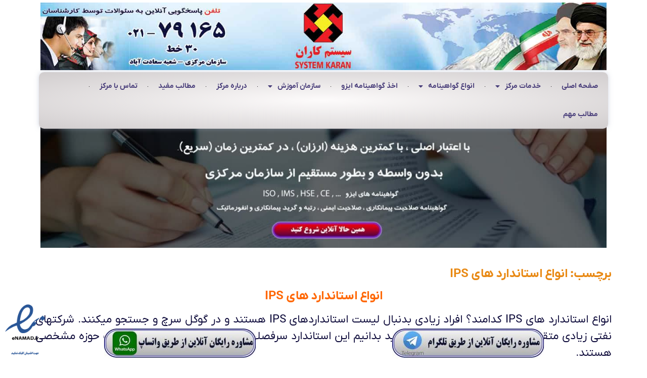

--- FILE ---
content_type: text/html; charset=UTF-8
request_url: https://systemkaran.org/tag/%D8%A7%D9%86%D9%88%D8%A7%D8%B9-%D8%A7%D8%B3%D8%AA%D8%A7%D9%86%D8%AF%D8%A7%D8%B1%D8%AF-%D9%87%D8%A7%DB%8C-ips/
body_size: 23026
content:
<!doctype html>
<html dir="rtl" lang="fa-IR">
<head>
	<meta charset="UTF-8">
	<meta name="viewport" content="width=device-width, initial-scale=1">
	<link rel="profile" href="https://gmpg.org/xfn/11">
	<meta name='robots' content='index, follow, max-image-preview:large, max-snippet:-1, max-video-preview:-1' />

	<!-- This site is optimized with the Yoast SEO plugin v22.6 - https://yoast.com/wordpress/plugins/seo/ -->
	<title>انواع استاندارد های IPS تلفن 79165-021 اخذ گواهینامه IPS معتبر ثبت نام وندورلیست</title>
<link crossorigin data-rocket-preconnect href="https://infird.com" rel="preconnect"><link rel="preload" data-rocket-preload as="image" href="https://systemkaran.org/wp-content/uploads/2022/05/%DA%AF%D9%88%D8%A7%D9%87%DB%8C%D9%86%D8%A7%D9%85%D9%87-%D8%A7%DB%8C%D8%B2%D9%88.jpg" imagesrcset="https://systemkaran.org/wp-content/uploads/2022/05/گواهینامه-ایزو.jpg 1280w, https://systemkaran.org/wp-content/uploads/2022/05/گواهینامه-ایزو-300x75.jpg 300w, https://systemkaran.org/wp-content/uploads/2022/05/گواهینامه-ایزو-1024x256.jpg 1024w, https://systemkaran.org/wp-content/uploads/2022/05/گواهینامه-ایزو-768x192.jpg 768w" imagesizes="(max-width: 1280px) 100vw, 1280px" fetchpriority="high">
	<meta name="description" content="انواع استاندارد های IPS تلفن 79165-021 اخذ گواهینامه IPS معتبر ثبت نام وندورلیست انواع گواهینامه های نفتی اخذ ایزو فوری و ارزان گواهینامه تایید صلاحیت ایمنی" />
	<link rel="canonical" href="https://systemkaran.org/tag/انواع-استاندارد-های-ips/" />
	<meta property="og:locale" content="fa_IR" />
	<meta property="og:type" content="article" />
	<meta property="og:title" content="انواع استاندارد های IPS تلفن 79165-021 اخذ گواهینامه IPS معتبر ثبت نام وندورلیست" />
	<meta property="og:description" content="انواع استاندارد های IPS تلفن 79165-021 اخذ گواهینامه IPS معتبر ثبت نام وندورلیست انواع گواهینامه های نفتی اخذ ایزو فوری و ارزان گواهینامه تایید صلاحیت ایمنی" />
	<meta property="og:url" content="https://systemkaran.org/tag/انواع-استاندارد-های-ips/" />
	<meta property="og:site_name" content="تلفن 79165-021" />
	<meta name="twitter:card" content="summary_large_image" />
	<script type="application/ld+json" class="yoast-schema-graph">{"@context":"https://schema.org","@graph":[{"@type":"CollectionPage","@id":"https://systemkaran.org/tag/%d8%a7%d9%86%d9%88%d8%a7%d8%b9-%d8%a7%d8%b3%d8%aa%d8%a7%d9%86%d8%af%d8%a7%d8%b1%d8%af-%d9%87%d8%a7%db%8c-ips/","url":"https://systemkaran.org/tag/%d8%a7%d9%86%d9%88%d8%a7%d8%b9-%d8%a7%d8%b3%d8%aa%d8%a7%d9%86%d8%af%d8%a7%d8%b1%d8%af-%d9%87%d8%a7%db%8c-ips/","name":"انواع استاندارد های IPS تلفن 79165-021 اخذ گواهینامه IPS معتبر ثبت نام وندورلیست","isPartOf":{"@id":"https://systemkaran.org/#website"},"primaryImageOfPage":{"@id":"https://systemkaran.org/tag/%d8%a7%d9%86%d9%88%d8%a7%d8%b9-%d8%a7%d8%b3%d8%aa%d8%a7%d9%86%d8%af%d8%a7%d8%b1%d8%af-%d9%87%d8%a7%db%8c-ips/#primaryimage"},"image":{"@id":"https://systemkaran.org/tag/%d8%a7%d9%86%d9%88%d8%a7%d8%b9-%d8%a7%d8%b3%d8%aa%d8%a7%d9%86%d8%af%d8%a7%d8%b1%d8%af-%d9%87%d8%a7%db%8c-ips/#primaryimage"},"thumbnailUrl":"https://systemkaran.org/wp-content/uploads/2022/06/-استانداردهای-ایزو-e1703267374173.webp","description":"انواع استاندارد های IPS تلفن 79165-021 اخذ گواهینامه IPS معتبر ثبت نام وندورلیست انواع گواهینامه های نفتی اخذ ایزو فوری و ارزان گواهینامه تایید صلاحیت ایمنی","breadcrumb":{"@id":"https://systemkaran.org/tag/%d8%a7%d9%86%d9%88%d8%a7%d8%b9-%d8%a7%d8%b3%d8%aa%d8%a7%d9%86%d8%af%d8%a7%d8%b1%d8%af-%d9%87%d8%a7%db%8c-ips/#breadcrumb"},"inLanguage":"fa-IR"},{"@type":"ImageObject","inLanguage":"fa-IR","@id":"https://systemkaran.org/tag/%d8%a7%d9%86%d9%88%d8%a7%d8%b9-%d8%a7%d8%b3%d8%aa%d8%a7%d9%86%d8%af%d8%a7%d8%b1%d8%af-%d9%87%d8%a7%db%8c-ips/#primaryimage","url":"https://systemkaran.org/wp-content/uploads/2022/06/-استانداردهای-ایزو-e1703267374173.webp","contentUrl":"https://systemkaran.org/wp-content/uploads/2022/06/-استانداردهای-ایزو-e1703267374173.webp","width":480,"height":288,"caption":"لیست ایزوها یک اصطلاح هست. ایزو مجموعه ای از الزامات و استانداردهایی هست که مورد نیاز تمامی شرکتها با اهداف مختلفی هست"},{"@type":"BreadcrumbList","@id":"https://systemkaran.org/tag/%d8%a7%d9%86%d9%88%d8%a7%d8%b9-%d8%a7%d8%b3%d8%aa%d8%a7%d9%86%d8%af%d8%a7%d8%b1%d8%af-%d9%87%d8%a7%db%8c-ips/#breadcrumb","itemListElement":[{"@type":"ListItem","position":1,"name":"خانه","item":"https://systemkaran.org/"},{"@type":"ListItem","position":2,"name":"انواع استاندارد های IPS"}]},{"@type":"WebSite","@id":"https://systemkaran.org/#website","url":"https://systemkaran.org/","name":"تلفن 79165-021","description":"اخذ فوری دریافت گواهینامه ایزو  , HSE , IMS , CE , ISO","publisher":{"@id":"https://systemkaran.org/#organization"},"alternateName":"تلفن 021-79165","potentialAction":[{"@type":"SearchAction","target":{"@type":"EntryPoint","urlTemplate":"https://systemkaran.org/?s={search_term_string}"},"query-input":"required name=search_term_string"}],"inLanguage":"fa-IR"},{"@type":"Organization","@id":"https://systemkaran.org/#organization","name":"سیستم کاران","alternateName":"تلفن 79165-021","url":"https://systemkaran.org/","logo":{"@type":"ImageObject","inLanguage":"fa-IR","@id":"https://systemkaran.org/#/schema/logo/image/","url":"https://systemkaran.org/wp-content/uploads/2022/04/1.png","contentUrl":"https://systemkaran.org/wp-content/uploads/2022/04/1.png","width":68,"height":61,"caption":"سیستم کاران"},"image":{"@id":"https://systemkaran.org/#/schema/logo/image/"}}]}</script>
	<!-- / Yoast SEO plugin. -->



<style>
img.wp-smiley,
img.emoji {
	display: inline !important;
	border: none !important;
	box-shadow: none !important;
	height: 1em !important;
	width: 1em !important;
	margin: 0 0.07em !important;
	vertical-align: -0.1em !important;
	background: none !important;
	padding: 0 !important;
}
</style>
	<link rel='stylesheet' id='wp-block-library-rtl-css' href='https://systemkaran.org/wp-includes/css/dist/block-library/style-rtl.min.css?ver=6.3.7' media='all' />
<style id='wpsh-blocks-aparat-style-inline-css'>
.h_iframe-aparat_embed_frame{position:relative}.h_iframe-aparat_embed_frame .ratio{display:block;width:100%;height:auto}.h_iframe-aparat_embed_frame iframe{position:absolute;top:0;left:0;width:100%;height:100%}.wpsh-blocks_aparat{width:100%;clear:both;overflow:auto;display:block;position:relative;padding:30px 0}.wpsh-blocks_aparat_align_center .h_iframe-aparat_embed_frame{margin:0 auto}.wpsh-blocks_aparat_align_left .h_iframe-aparat_embed_frame{margin-right:30%}.wpsh-blocks_aparat_size_small .h_iframe-aparat_embed_frame{max-width:420px}.wpsh-blocks_aparat_size_big .h_iframe-aparat_embed_frame{max-width:720px}

</style>
<style id='wpsh-blocks-justify-style-inline-css'>
.wp-block-wpsh-blocks-justify,.wpsh-blocks_justify{text-align:justify !important}.wpsh-blocks_justify_ltr{direction:ltr !important}.wpsh-blocks_justify_rtl{direction:rtl !important}

</style>
<style id='wpsh-blocks-shamsi-style-inline-css'>
.wpsh-blocks_shamsi_align_center{text-align:center !important}.wpsh-blocks_shamsi_align_right{text-align:right !important}.wpsh-blocks_shamsi_align_left{text-align:left !important}

</style>
<style id='global-styles-inline-css'>
body{--wp--preset--color--black: #000000;--wp--preset--color--cyan-bluish-gray: #abb8c3;--wp--preset--color--white: #ffffff;--wp--preset--color--pale-pink: #f78da7;--wp--preset--color--vivid-red: #cf2e2e;--wp--preset--color--luminous-vivid-orange: #ff6900;--wp--preset--color--luminous-vivid-amber: #fcb900;--wp--preset--color--light-green-cyan: #7bdcb5;--wp--preset--color--vivid-green-cyan: #00d084;--wp--preset--color--pale-cyan-blue: #8ed1fc;--wp--preset--color--vivid-cyan-blue: #0693e3;--wp--preset--color--vivid-purple: #9b51e0;--wp--preset--gradient--vivid-cyan-blue-to-vivid-purple: linear-gradient(135deg,rgba(6,147,227,1) 0%,rgb(155,81,224) 100%);--wp--preset--gradient--light-green-cyan-to-vivid-green-cyan: linear-gradient(135deg,rgb(122,220,180) 0%,rgb(0,208,130) 100%);--wp--preset--gradient--luminous-vivid-amber-to-luminous-vivid-orange: linear-gradient(135deg,rgba(252,185,0,1) 0%,rgba(255,105,0,1) 100%);--wp--preset--gradient--luminous-vivid-orange-to-vivid-red: linear-gradient(135deg,rgba(255,105,0,1) 0%,rgb(207,46,46) 100%);--wp--preset--gradient--very-light-gray-to-cyan-bluish-gray: linear-gradient(135deg,rgb(238,238,238) 0%,rgb(169,184,195) 100%);--wp--preset--gradient--cool-to-warm-spectrum: linear-gradient(135deg,rgb(74,234,220) 0%,rgb(151,120,209) 20%,rgb(207,42,186) 40%,rgb(238,44,130) 60%,rgb(251,105,98) 80%,rgb(254,248,76) 100%);--wp--preset--gradient--blush-light-purple: linear-gradient(135deg,rgb(255,206,236) 0%,rgb(152,150,240) 100%);--wp--preset--gradient--blush-bordeaux: linear-gradient(135deg,rgb(254,205,165) 0%,rgb(254,45,45) 50%,rgb(107,0,62) 100%);--wp--preset--gradient--luminous-dusk: linear-gradient(135deg,rgb(255,203,112) 0%,rgb(199,81,192) 50%,rgb(65,88,208) 100%);--wp--preset--gradient--pale-ocean: linear-gradient(135deg,rgb(255,245,203) 0%,rgb(182,227,212) 50%,rgb(51,167,181) 100%);--wp--preset--gradient--electric-grass: linear-gradient(135deg,rgb(202,248,128) 0%,rgb(113,206,126) 100%);--wp--preset--gradient--midnight: linear-gradient(135deg,rgb(2,3,129) 0%,rgb(40,116,252) 100%);--wp--preset--font-size--small: 13px;--wp--preset--font-size--medium: 20px;--wp--preset--font-size--large: 36px;--wp--preset--font-size--x-large: 42px;--wp--preset--spacing--20: 0.44rem;--wp--preset--spacing--30: 0.67rem;--wp--preset--spacing--40: 1rem;--wp--preset--spacing--50: 1.5rem;--wp--preset--spacing--60: 2.25rem;--wp--preset--spacing--70: 3.38rem;--wp--preset--spacing--80: 5.06rem;--wp--preset--shadow--natural: 6px 6px 9px rgba(0, 0, 0, 0.2);--wp--preset--shadow--deep: 12px 12px 50px rgba(0, 0, 0, 0.4);--wp--preset--shadow--sharp: 6px 6px 0px rgba(0, 0, 0, 0.2);--wp--preset--shadow--outlined: 6px 6px 0px -3px rgba(255, 255, 255, 1), 6px 6px rgba(0, 0, 0, 1);--wp--preset--shadow--crisp: 6px 6px 0px rgba(0, 0, 0, 1);}body { margin: 0;--wp--style--global--content-size: 800px;--wp--style--global--wide-size: 1200px; }.wp-site-blocks > .alignleft { float: left; margin-right: 2em; }.wp-site-blocks > .alignright { float: right; margin-left: 2em; }.wp-site-blocks > .aligncenter { justify-content: center; margin-left: auto; margin-right: auto; }:where(.wp-site-blocks) > * { margin-block-start: 24px; margin-block-end: 0; }:where(.wp-site-blocks) > :first-child:first-child { margin-block-start: 0; }:where(.wp-site-blocks) > :last-child:last-child { margin-block-end: 0; }body { --wp--style--block-gap: 24px; }:where(body .is-layout-flow)  > :first-child:first-child{margin-block-start: 0;}:where(body .is-layout-flow)  > :last-child:last-child{margin-block-end: 0;}:where(body .is-layout-flow)  > *{margin-block-start: 24px;margin-block-end: 0;}:where(body .is-layout-constrained)  > :first-child:first-child{margin-block-start: 0;}:where(body .is-layout-constrained)  > :last-child:last-child{margin-block-end: 0;}:where(body .is-layout-constrained)  > *{margin-block-start: 24px;margin-block-end: 0;}:where(body .is-layout-flex) {gap: 24px;}:where(body .is-layout-grid) {gap: 24px;}body .is-layout-flow > .alignleft{float: left;margin-inline-start: 0;margin-inline-end: 2em;}body .is-layout-flow > .alignright{float: right;margin-inline-start: 2em;margin-inline-end: 0;}body .is-layout-flow > .aligncenter{margin-left: auto !important;margin-right: auto !important;}body .is-layout-constrained > .alignleft{float: left;margin-inline-start: 0;margin-inline-end: 2em;}body .is-layout-constrained > .alignright{float: right;margin-inline-start: 2em;margin-inline-end: 0;}body .is-layout-constrained > .aligncenter{margin-left: auto !important;margin-right: auto !important;}body .is-layout-constrained > :where(:not(.alignleft):not(.alignright):not(.alignfull)){max-width: var(--wp--style--global--content-size);margin-left: auto !important;margin-right: auto !important;}body .is-layout-constrained > .alignwide{max-width: var(--wp--style--global--wide-size);}body .is-layout-flex{display: flex;}body .is-layout-flex{flex-wrap: wrap;align-items: center;}body .is-layout-flex > *{margin: 0;}body .is-layout-grid{display: grid;}body .is-layout-grid > *{margin: 0;}body{padding-top: 0px;padding-right: 0px;padding-bottom: 0px;padding-left: 0px;}a:where(:not(.wp-element-button)){text-decoration: underline;}.wp-element-button, .wp-block-button__link{background-color: #32373c;border-width: 0;color: #fff;font-family: inherit;font-size: inherit;line-height: inherit;padding: calc(0.667em + 2px) calc(1.333em + 2px);text-decoration: none;}.has-black-color{color: var(--wp--preset--color--black) !important;}.has-cyan-bluish-gray-color{color: var(--wp--preset--color--cyan-bluish-gray) !important;}.has-white-color{color: var(--wp--preset--color--white) !important;}.has-pale-pink-color{color: var(--wp--preset--color--pale-pink) !important;}.has-vivid-red-color{color: var(--wp--preset--color--vivid-red) !important;}.has-luminous-vivid-orange-color{color: var(--wp--preset--color--luminous-vivid-orange) !important;}.has-luminous-vivid-amber-color{color: var(--wp--preset--color--luminous-vivid-amber) !important;}.has-light-green-cyan-color{color: var(--wp--preset--color--light-green-cyan) !important;}.has-vivid-green-cyan-color{color: var(--wp--preset--color--vivid-green-cyan) !important;}.has-pale-cyan-blue-color{color: var(--wp--preset--color--pale-cyan-blue) !important;}.has-vivid-cyan-blue-color{color: var(--wp--preset--color--vivid-cyan-blue) !important;}.has-vivid-purple-color{color: var(--wp--preset--color--vivid-purple) !important;}.has-black-background-color{background-color: var(--wp--preset--color--black) !important;}.has-cyan-bluish-gray-background-color{background-color: var(--wp--preset--color--cyan-bluish-gray) !important;}.has-white-background-color{background-color: var(--wp--preset--color--white) !important;}.has-pale-pink-background-color{background-color: var(--wp--preset--color--pale-pink) !important;}.has-vivid-red-background-color{background-color: var(--wp--preset--color--vivid-red) !important;}.has-luminous-vivid-orange-background-color{background-color: var(--wp--preset--color--luminous-vivid-orange) !important;}.has-luminous-vivid-amber-background-color{background-color: var(--wp--preset--color--luminous-vivid-amber) !important;}.has-light-green-cyan-background-color{background-color: var(--wp--preset--color--light-green-cyan) !important;}.has-vivid-green-cyan-background-color{background-color: var(--wp--preset--color--vivid-green-cyan) !important;}.has-pale-cyan-blue-background-color{background-color: var(--wp--preset--color--pale-cyan-blue) !important;}.has-vivid-cyan-blue-background-color{background-color: var(--wp--preset--color--vivid-cyan-blue) !important;}.has-vivid-purple-background-color{background-color: var(--wp--preset--color--vivid-purple) !important;}.has-black-border-color{border-color: var(--wp--preset--color--black) !important;}.has-cyan-bluish-gray-border-color{border-color: var(--wp--preset--color--cyan-bluish-gray) !important;}.has-white-border-color{border-color: var(--wp--preset--color--white) !important;}.has-pale-pink-border-color{border-color: var(--wp--preset--color--pale-pink) !important;}.has-vivid-red-border-color{border-color: var(--wp--preset--color--vivid-red) !important;}.has-luminous-vivid-orange-border-color{border-color: var(--wp--preset--color--luminous-vivid-orange) !important;}.has-luminous-vivid-amber-border-color{border-color: var(--wp--preset--color--luminous-vivid-amber) !important;}.has-light-green-cyan-border-color{border-color: var(--wp--preset--color--light-green-cyan) !important;}.has-vivid-green-cyan-border-color{border-color: var(--wp--preset--color--vivid-green-cyan) !important;}.has-pale-cyan-blue-border-color{border-color: var(--wp--preset--color--pale-cyan-blue) !important;}.has-vivid-cyan-blue-border-color{border-color: var(--wp--preset--color--vivid-cyan-blue) !important;}.has-vivid-purple-border-color{border-color: var(--wp--preset--color--vivid-purple) !important;}.has-vivid-cyan-blue-to-vivid-purple-gradient-background{background: var(--wp--preset--gradient--vivid-cyan-blue-to-vivid-purple) !important;}.has-light-green-cyan-to-vivid-green-cyan-gradient-background{background: var(--wp--preset--gradient--light-green-cyan-to-vivid-green-cyan) !important;}.has-luminous-vivid-amber-to-luminous-vivid-orange-gradient-background{background: var(--wp--preset--gradient--luminous-vivid-amber-to-luminous-vivid-orange) !important;}.has-luminous-vivid-orange-to-vivid-red-gradient-background{background: var(--wp--preset--gradient--luminous-vivid-orange-to-vivid-red) !important;}.has-very-light-gray-to-cyan-bluish-gray-gradient-background{background: var(--wp--preset--gradient--very-light-gray-to-cyan-bluish-gray) !important;}.has-cool-to-warm-spectrum-gradient-background{background: var(--wp--preset--gradient--cool-to-warm-spectrum) !important;}.has-blush-light-purple-gradient-background{background: var(--wp--preset--gradient--blush-light-purple) !important;}.has-blush-bordeaux-gradient-background{background: var(--wp--preset--gradient--blush-bordeaux) !important;}.has-luminous-dusk-gradient-background{background: var(--wp--preset--gradient--luminous-dusk) !important;}.has-pale-ocean-gradient-background{background: var(--wp--preset--gradient--pale-ocean) !important;}.has-electric-grass-gradient-background{background: var(--wp--preset--gradient--electric-grass) !important;}.has-midnight-gradient-background{background: var(--wp--preset--gradient--midnight) !important;}.has-small-font-size{font-size: var(--wp--preset--font-size--small) !important;}.has-medium-font-size{font-size: var(--wp--preset--font-size--medium) !important;}.has-large-font-size{font-size: var(--wp--preset--font-size--large) !important;}.has-x-large-font-size{font-size: var(--wp--preset--font-size--x-large) !important;}
.wp-block-navigation a:where(:not(.wp-element-button)){color: inherit;}
.wp-block-pullquote{font-size: 1.5em;line-height: 1.6;}
</style>
<link rel='stylesheet' id='kk-star-ratings-css' href='https://systemkaran.org/wp-content/plugins/kk-star-ratings/src/core/public/css/kk-star-ratings.min.css?ver=5.4.10.2' media='all' />
<link rel='stylesheet' id='ez-toc-css' href='https://systemkaran.org/wp-content/plugins/easy-table-of-contents/assets/css/screen.min.css?ver=2.0.74' media='all' />
<style id='ez-toc-inline-css'>
div#ez-toc-container .ez-toc-title {font-size: 120%;}div#ez-toc-container .ez-toc-title {font-weight: 500;}div#ez-toc-container ul li , div#ez-toc-container ul li a {font-size: 100%;}div#ez-toc-container ul li , div#ez-toc-container ul li a {font-weight: 500;}div#ez-toc-container nav ul ul li {font-size: 90%;}div#ez-toc-container {width: 100%;}
</style>
<link rel='stylesheet' id='hello-elementor-css' href='https://systemkaran.org/wp-content/themes/hello-elementor/style.min.css?ver=3.3.0' media='all' />
<link rel='stylesheet' id='hello-elementor-theme-style-css' href='https://systemkaran.org/wp-content/themes/hello-elementor/theme.min.css?ver=3.3.0' media='all' />
<link rel='stylesheet' id='hello-elementor-header-footer-css' href='https://systemkaran.org/wp-content/themes/hello-elementor/header-footer.min.css?ver=3.3.0' media='all' />
<link data-minify="1" rel='stylesheet' id='persian-elementor-icon-css' href='https://systemkaran.org/wp-content/cache/min/1/wp-content/plugins/persian-elementor/includes/icons/efaicons/style.css?ver=1753130828' media='all' />
<link data-minify="1" rel='stylesheet' id='elementor-icons-css' href='https://systemkaran.org/wp-content/cache/min/1/wp-content/plugins/elementor/assets/lib/eicons/css/elementor-icons.min.css?ver=1753130828' media='all' />
<link rel='stylesheet' id='elementor-frontend-legacy-css' href='https://systemkaran.org/wp-content/plugins/elementor/assets/css/frontend-legacy-rtl.min.css?ver=3.9.2' media='all' />
<link rel='stylesheet' id='elementor-frontend-css' href='https://systemkaran.org/wp-content/plugins/elementor/assets/css/frontend-rtl.min.css?ver=3.9.2' media='all' />
<link rel='stylesheet' id='elementor-post-13024-css' href='https://systemkaran.org/wp-content/uploads/elementor/css/post-13024.css?ver=1707237387' media='all' />
<link rel='stylesheet' id='elementor-pro-css' href='https://systemkaran.org/wp-content/plugins/elementor-pro/assets/css/frontend-rtl.min.css?ver=3.9.2' media='all' />
<link data-minify="1" rel='stylesheet' id='persian-elementor-font-css' href='https://systemkaran.org/wp-content/cache/min/1/wp-content/plugins/persian-elementor/assets/css/font.css?ver=1753130828' media='all' />
<link rel='stylesheet' id='elementor-post-14000-css' href='https://systemkaran.org/wp-content/uploads/elementor/css/post-14000.css?ver=1761454600' media='all' />
<link rel='stylesheet' id='elementor-post-15052-css' href='https://systemkaran.org/wp-content/uploads/elementor/css/post-15052.css?ver=1757237070' media='all' />
<link data-minify="1" rel='stylesheet' id='abzarwp-theme-zephyr-core-fonts-css' href='https://systemkaran.org/wp-content/cache/min/1/wp-content/plugins/abzarwp-theme-zephyr/assets/fonts/css/fonts.css?ver=1753130828' media='all' />
<link data-minify="1" rel='stylesheet' id='wpsh-style-css' href='https://systemkaran.org/wp-content/cache/min/1/wp-content/plugins/wp-shamsi/assets/css/wpsh_custom.css?ver=1753130828' media='all' />
<style id='wpsh-style-inline-css'>

            .gform_wrapper {
                display: block !important;
            }
        
</style>
<link rel='stylesheet' id='wpsh-theme-css' href='https://systemkaran.org/wp-content/plugins/wp-shamsi/assets/css/wpsh_theme.css?ver=4.3.3' media='all' />
<style id='wpsh-theme-inline-css'>

    @font-face {
        font-family: Vazir;
        src: url(https://systemkaran.org/wp-content/plugins/wp-shamsi/assets/fonts/Vazir.woff2) format("woff2");
        font-weight: normal;
        font-style: normal;
    }
    @font-face {
        font-family: Vazir;
        src: url(https://systemkaran.org/wp-content/plugins/wp-shamsi/assets/fonts/VazirBold.woff2) format("woff2");
        font-weight: bold;
        font-style: normal;
    }
    
  body, input, textarea, button, .button, .faux-button, .wp-block-button__link, .wp-block-file__button, .has-drop-cap:not(:focus)::first-letter, .has-drop-cap:not(:focus)::first-letter, .entry-content .wp-block-archives, .entry-content .wp-block-categories, .entry-content .wp-block-cover-image, .entry-content .wp-block-latest-comments, .entry-content .wp-block-latest-posts, .entry-content .wp-block-pullquote, .entry-content .wp-block-quote.is-large, .entry-content .wp-block-quote.is-style-large, .entry-content .wp-block-archives *, .entry-content .wp-block-categories *, .entry-content .wp-block-latest-posts *, .entry-content .wp-block-latest-comments *, .entry-content p, .entry-content ol, .entry-content ul, .entry-content dl, .entry-content dt, .entry-content cite, .entry-content figcaption, .entry-content .wp-caption-text, .comment-content p, .comment-content ol, .comment-content ul, .comment-content dl, .comment-content dt, .comment-content cite, .comment-content figcaption, .comment-content .wp-caption-text, .widget_text p, .widget_text ol, .widget_text ul, .widget_text dl, .widget_text dt, .widget-content .rssSummary, .widget-content cite, .widget-content figcaption, .widget-content .wp-caption-text {
      font-family: Vazir, tahoma, sans-serif, arial;
  }
  
</style>
<link rel='stylesheet' id='elementor-icons-shared-0-css' href='https://systemkaran.org/wp-content/plugins/elementor/assets/lib/font-awesome/css/fontawesome.min.css?ver=5.15.3' media='all' />
<link data-minify="1" rel='stylesheet' id='elementor-icons-fa-solid-css' href='https://systemkaran.org/wp-content/cache/min/1/wp-content/plugins/elementor/assets/lib/font-awesome/css/solid.min.css?ver=1753130828' media='all' />
<script src='https://systemkaran.org/wp-includes/js/jquery/jquery.min.js?ver=3.7.0' id='jquery-core-js'></script>
<script src='https://systemkaran.org/wp-includes/js/jquery/jquery-migrate.min.js?ver=3.4.1' id='jquery-migrate-js'></script>
<link rel="https://api.w.org/" href="https://systemkaran.org/wp-json/" /><link rel="alternate" type="application/json" href="https://systemkaran.org/wp-json/wp/v2/tags/2814" /><link rel="EditURI" type="application/rsd+xml" title="RSD" href="https://systemkaran.org/xmlrpc.php?rsd" />
<meta name="generator" content="WordPress 6.3.7" />


<!-- This site is optimized with the Schema plugin v1.7.9.6 - https://schema.press -->
<script type="application/ld+json">[{"@context":"http:\/\/schema.org\/","@type":"WPHeader","url":"","headline":"برچسب:  انواع استاندارد های IPS","description":"انواع استاندارد های IPS انواع استاندارد های IPS کدامند؟ افراد زیادی بدنبال لیست استانداردهای IPS هستند و در..."},{"@context":"http:\/\/schema.org\/","@type":"WPFooter","url":"","headline":"برچسب:  انواع استاندارد های IPS","description":"انواع استاندارد های IPS انواع استاندارد های IPS کدامند؟ افراد زیادی بدنبال لیست استانداردهای IPS هستند و در..."}]</script>



<!-- This site is optimized with the Schema plugin v1.7.9.6 - https://schema.press -->
<script type="application/ld+json">{"@context":"https:\/\/schema.org\/","@type":"CollectionPage","headline":"انواع استاندارد های IPS Tag","description":"انواع استاندارد های IPS\nانواع استاندارد های IPS کدامند؟ افراد زیادی بدنبال لیست استانداردهای IPS هستند و در گوگل سرچ و جستجو میکنند. شرکتهای نفتی زیادی متقاضی استاندارد IPS هستند. اما باید بدانیم این استاندارد سرفصلهای زیادی دارد و هر کدام متناسب حوزه مشخصی هستند.\nدر زمان نگارش این مطلب حدود 378 استاندارد ISP موجود است. سرفصلهای هر استاندارد IPS از یک سری حروف انگلیسی بوجود می آید. مثلا DR سرفصل مرتبط با حفاری یا TP مرتبط با حفاظت فنی است. همچنین تمامی سرفصلها یک سری زیر مجموعه دارند و با یک سری اعداد و حروف مشخص میشوند.\nگواهینامه مورد نیاز خود را بدون واسطه و در کمترین زمان اخذ نمایید.\nگواهینامه IPS ، گواهینامه API\nشرکتهای نفت و گاز ممکن است نام گواهینامه API را زیاد بشنود. API یک گواهینامه نفتی است و توسط کشور آمریکا صادر میشود. یعنی استانداردهای نفتی آمریکا بر اساس استاندارد API هستند. هر دو استاندارد IPS و API ساختار مشابهی دارند و ظاهراً یک هدف دارند اما IPS توسط شرکت نفت ایران و API توسط کشور آمریکا صادر میشود.\nهم اکنون شرکت نفت ایران تنها استانداردهای SPI را منتشر میکند. اما گواهینامه صادر نمیکند. مراکز ملی و بین المللی صادرکننده گواهینامه مسئول صدور گواهینامه SPI هستند. بنابراین اگر متقاضی استاندارد SPI هستید باید یک مرجع صدور معتمد و قابل اعتماد انتخاب نمایید.\nشما میتوانید جهت کسب اطلاعات بیشتر در خصوص اخذ استاندارد SPI و انوع آن از وب سایت سیستم کاران بازدید نمایید. همچنین کارشناسان و مشاوران مرکز سیستم کاران با شماره تماس 79165-021 پاسخگوی سوالات و ابهامات شما هستند.\n","url":"https:\/\/systemkaran.org\/tag\/iso-3632\/","sameAs":[],"hasPart":[{"@context":"https:\/\/schema.org\/","@type":"BlogPosting","mainEntityOfPage":{"@type":"WebPage","@id":"https:\/\/systemkaran.org\/%d9%84%db%8c%d8%b3%d8%aa-%d8%a7%db%8c%d8%b2%d9%88%d9%87%d8%a7\/"},"url":"https:\/\/systemkaran.org\/%d9%84%db%8c%d8%b3%d8%aa-%d8%a7%db%8c%d8%b2%d9%88%d9%87%d8%a7\/","headline":"لیست ایزوها","datePublished":"2024-12-24T10:00:16+03:30","dateModified":"2024-12-24T10:13:57+03:30","publisher":{"@type":"Organization","@id":"https:\/\/systemkaran.org\/#organization","name":"سیستم کاران","logo":{"@type":"ImageObject","url":"https:\/\/systemkaran.org\/wp-content\/uploads\/2023\/01\/schema-logo.jpg","width":600,"height":60}},"image":{"@type":"ImageObject","url":"https:\/\/systemkaran.org\/wp-content\/uploads\/2022\/06\/-استانداردهای-ایزو-e1703267374173.webp","width":696,"height":288},"articleSection":"مطالب مفید","keywords":"ISO 3632, استاندارد 3632, استاندارد 5S, استاندارد API, استاندارد ce, استاندارد EFQM, استاندارد GMP, استاندارد HALAL, استاندارد ISO 10001, استاندارد ISO 10002, استاندارد ISO 10004, استاندارد ISO 10006, استاندارد ISO 10015, استاندارد ISO 10668, استاندارد ISO 14040, استاندارد ISO 14044, استاندارد ISO 20815, استاندارد ISO 21502, استاندارد ISO 22301, استاندارد ISO 26000, استاندارد ISO 27001, استاندارد ISO 28001, استاندارد ISO 29993, استاندارد ISO 30414, استاندارد ISO 31000, استاندارد ISO 3834, استاندارد ISO 50001, استاندارد ایزو, استاندارد ایزو ۱۰۰۰۲, استاندارد ایزو 10003, استاندارد ایزو 10004, استاندارد ایزو 14001, استاندارد ایزو 22301, استاندارد ایزو 45001, استاندارد ایزو 9001, انواع استاندارد ایزو, انواع استاندارد های IPS, انواع استانداردهای ISO, ایزو 10004, ایزو 22301, ایزو 27001, ایزو 29001, ایزو 45001, ایزو 9001, ایزو چیست؟, سایت گواهینامه ISO, سایت گواهینامه استاندارد IPS, سایت گواهینامه ایزو, گواهی ISO22000, گواهی های ایزو, گواهینامه API, گواهینامه EFQM, گواهینامه HALAL, گواهینامه ISO 10003, گواهینامه ISO 10015, گواهینامه ISO 20815, گواهینامه ISO 28001, گواهینامه ISO 3632, گواهینامه ISO 3834, گواهینامه ISO 50001, گواهینامه ORGANICE, گواهینامه ارگانیک, گواهینامه اورگانیک, گواهینامه ایزو 10002, گواهینامه ایزو 10003, گواهینامه ایزو 10004, گواهینامه ایزو 10006, گواهینامه ایزو 10015, گواهینامه ایزو 14001, گواهینامه ایزو 20000, گواهینامه ایزو 28001, گواهینامه ایزو 29993, گواهینامه ایزو 3632, گواهینامه ایزو 3834, گواهینامه ایزو 50001, گواهینامه محصول سبز, لیست استانداردهای ISO, لیست گواهینامه های ISO, لیست گواهینامه های ایزو","description":" لیست ایزوها لیست ایزوها یک اصطلاح هست. ایزو مجموعه ای از الزامات و استانداردهایی هست که مورد نیاز تمامی شرکتها با اهداف مختلفی هست و این استانداردها و الزامات در سازمان جهانی ISO تهیه و تدوین می گردند. لیست ایزوها در سازمان ایزو قابل مشاهده هست. مقر این سازمان","author":{"@type":"Person","name":"admin","url":"https:\/\/systemkaran.org\/author\/system01\/","image":{"@type":"ImageObject","url":"http:\/\/0.gravatar.com\/avatar\/9d20792107415311eef6bf8b239389bc?s=96&d=blank&r=g","height":96,"width":96}}},{"@context":"https:\/\/schema.org\/","@type":"BlogPosting","mainEntityOfPage":{"@type":"WebPage","@id":"https:\/\/systemkaran.org\/%d8%a7%d8%b3%d8%aa%d8%a7%d9%86%d8%af%d8%a7%d8%b1%d8%af-iso-%d9%88-%d8%a7%d9%86%d9%88%d8%a7%d8%b9-iso-%d9%87%d8%a7\/"},"url":"https:\/\/systemkaran.org\/%d8%a7%d8%b3%d8%aa%d8%a7%d9%86%d8%af%d8%a7%d8%b1%d8%af-iso-%d9%88-%d8%a7%d9%86%d9%88%d8%a7%d8%b9-iso-%d9%87%d8%a7\/","headline":"استاندارد ISO و انواع ISO ها لیست شماره استانداردهای ایزو","datePublished":"2024-12-10T10:00:26+03:30","dateModified":"2024-12-10T15:24:36+03:30","publisher":{"@type":"Organization","@id":"https:\/\/systemkaran.org\/#organization","name":"سیستم کاران","logo":{"@type":"ImageObject","url":"https:\/\/systemkaran.org\/wp-content\/uploads\/2023\/01\/schema-logo.jpg","width":600,"height":60}},"image":{"@type":"ImageObject","url":"https:\/\/systemkaran.org\/wp-content\/uploads\/2022\/06\/-ISO-و-انواع-ISO-ها-e1702917412377.webp","width":696,"height":288},"articleSection":"مطالب مفید","keywords":"اخذ انواع گواهینامه ایزو ، ISO، IZO, استاندارد 5S, استاندارد ce, استاندارد ایزو, استاندارد ایزو 14001, استاندارد ایزو 22301, استاندارد ایزو 45001, استاندارد ایزو 9001, انواع استاندارد ایزو, انواع استاندارد های IPS, انواع استانداردهای ISO, ایزو 10004, ایزو 22301, ایزو 27001, ایزو 29001, ایزو 45001, ایزو 9001, ایزو چیست؟, سایت گواهینامه ISO, سایت گواهینامه ایزو, گواهی های ایزو, لیست استانداردهای ISO, لیست گواهینامه های ISO, لیست گواهینامه های ایزو","description":"استاندارد ISO و انواع ISO ها لیست شماره استانداردهای ایزو استاندارد ISO و انواع ISO ها دغدغه متقاضیان اخذ ایزو هست. اخذ گواهینامه ایزو ، صدور استاندارهای ISO ، شناسایی مراجع صدور گواهینامه ایزو ، چگونگی دریافت ISO همواره ازجمله مباحثی بوده صاحبان صنایع ، کارفرمایان ، شرکتهای خدماتی","author":{"@type":"Person","name":"admin","url":"https:\/\/systemkaran.org\/author\/system01\/","image":{"@type":"ImageObject","url":"https:\/\/secure.gravatar.com\/avatar\/9d20792107415311eef6bf8b239389bc?s=96&d=blank&r=g","height":96,"width":96}}},{"@context":"https:\/\/schema.org\/","@type":"BlogPosting","mainEntityOfPage":{"@type":"WebPage","@id":"https:\/\/systemkaran.org\/%d9%84%db%8c%d8%b3%d8%aa-%d8%a7%d8%b3%d8%aa%d8%a7%d9%86%d8%af%d8%a7%d8%b1%d8%af%d9%87%d8%a7%db%8c-%d8%a7%db%8c%d8%b2%d9%88\/"},"url":"https:\/\/systemkaran.org\/%d9%84%db%8c%d8%b3%d8%aa-%d8%a7%d8%b3%d8%aa%d8%a7%d9%86%d8%af%d8%a7%d8%b1%d8%af%d9%87%d8%a7%db%8c-%d8%a7%db%8c%d8%b2%d9%88\/","headline":"لیست استانداردهای ایزو فهرست استاندارد های ISO","datePublished":"2024-12-08T10:00:08+03:30","dateModified":"2025-08-04T14:53:22+03:30","publisher":{"@type":"Organization","@id":"https:\/\/systemkaran.org\/#organization","name":"سیستم کاران","logo":{"@type":"ImageObject","url":"https:\/\/systemkaran.org\/wp-content\/uploads\/2023\/01\/schema-logo.jpg","width":600,"height":60}},"image":{"@type":"ImageObject","url":"https:\/\/systemkaran.org\/wp-content\/uploads\/2022\/06\/-استانداردهای-ایزو-e1703267374173.webp","width":696,"height":288},"articleSection":"مطالب مفید","keywords":"استاندارد ce, استاندارد EN 16001, استاندارد ایزو, استاندارد ایزو 14001, استاندارد ایزو 22301, استاندارد ایزو 45001, استاندارد ایزو 9001, انواع استاندارد ایزو, انواع استاندارد های IPS, انواع استانداردهای ISO, ایزو 10004, ایزو 22301, ایزو 27001, ایزو 29001, ایزو 45001, ایزو 9001, ایزو چیست؟, سایت گواهینامه ISO, سایت گواهینامه ایزو, گواهی های ایزو, لیست استانداردهای ISO, لیست گواهینامه های ISO, لیست گواهینامه های ایزو","description":"لیست استانداردهای ایزو ISO لیست استانداردهای ایزو ISO عنوانی هست که شرکتها و سازمانها و متقاضیان اخذ ایزو با آن درون گوگل جستجو می کنند. همچنین لیست استانداردهای ایزو منظور لیستی از انواع استانداردهای ایزو متعدد و فراوان ایزو میگوید که تعدادشان بسیار فراوان و متعدد هست. لیست استانداردهای","author":{"@type":"Person","name":"admin","url":"https:\/\/systemkaran.org\/author\/system01\/","image":{"@type":"ImageObject","url":"https:\/\/secure.gravatar.com\/avatar\/9d20792107415311eef6bf8b239389bc?s=96&d=blank&r=g","height":96,"width":96}}},{"@context":"https:\/\/schema.org\/","@type":"BlogPosting","mainEntityOfPage":{"@type":"WebPage","@id":"https:\/\/systemkaran.org\/%d8%a7%d8%ae%d8%b0-%da%af%d9%88%d8%a7%d9%87%db%8c%d9%86%d8%a7%d9%85%d9%87-ips\/"},"url":"https:\/\/systemkaran.org\/%d8%a7%d8%ae%d8%b0-%da%af%d9%88%d8%a7%d9%87%db%8c%d9%86%d8%a7%d9%85%d9%87-ips\/","headline":"اخذ گواهینامه IPS - استاندارد IPS چیست؟ - تلفن 79165-021","datePublished":"2024-12-02T10:10:36+03:30","dateModified":"2024-12-04T13:26:14+03:30","publisher":{"@type":"Organization","@id":"https:\/\/systemkaran.org\/#organization","name":"سیستم کاران","logo":{"@type":"ImageObject","url":"https:\/\/systemkaran.org\/wp-content\/uploads\/2023\/01\/schema-logo.jpg","width":600,"height":60}},"image":{"@type":"ImageObject","url":"https:\/\/systemkaran.org\/wp-content\/uploads\/2024\/12\/اخذ-گواهینامه-IPS.jpg","width":696,"height":424},"articleSection":"مطالب مفید","keywords":"IPS چیست؟, Iranian Petroleum Standards, اخذ گواهینامه IPS, استاندارد IPS چیست؟, استاندارد های IPS, استانداردهای نفتی IPS, انواع استاندارد های IPS, دریافت گواهینامه IPS, سایت گواهینامه استاندارد IPS, شرایط دریافت گواهینامه IPS, صدور گواهینامه IPS, صدور گواهینامه های IPS, کاربردهای استاندارد IPS, گرفتن گواهینامه IPS, گواهینامه IPS چیست؟, مراحل اخذ گواهینامه IPS, نحوه استعلام گواهینامه IPS, نحوه دریافت گواهینامه IPS, ویژگی‌های استاندارد IPS","description":"اخذ گواهینامه IPS - استاندارد IPS چیست؟ - تلفن 79165-021 استانداردهای IPS توسط وزارت نفت تهیه و تدوین می گردند. هدف از تدوین استانداردهای IPS ایجاد یک ادبیات مشترک بین وزارت نفت و سازندگان و ارائه دهندگان خدمات در حوزه نفت، گاز و پتور شیمی است. ما در مقاله","author":{"@type":"Person","name":"admin","url":"https:\/\/systemkaran.org\/author\/system01\/","image":{"@type":"ImageObject","url":"https:\/\/secure.gravatar.com\/avatar\/9d20792107415311eef6bf8b239389bc?s=96&d=blank&r=g","height":96,"width":96}}},{"@context":"https:\/\/schema.org\/","@type":"BlogPosting","mainEntityOfPage":{"@type":"WebPage","@id":"https:\/\/systemkaran.org\/%d8%a7%d8%b3%d8%aa%d8%a7%d9%86%d8%af%d8%a7%d8%b1%d8%af%d9%87%d8%a7%db%8c-%d9%86%d9%81%d8%aa-%d8%a7%db%8c%d8%b1%d8%a7%d9%86-ips\/"},"url":"https:\/\/systemkaran.org\/%d8%a7%d8%b3%d8%aa%d8%a7%d9%86%d8%af%d8%a7%d8%b1%d8%af%d9%87%d8%a7%db%8c-%d9%86%d9%81%d8%aa-%d8%a7%db%8c%d8%b1%d8%a7%d9%86-ips\/","headline":"استانداردهای نفت ایران IPS","datePublished":"2024-02-19T10:00:52+03:30","dateModified":"2024-03-12T14:25:03+03:30","publisher":{"@type":"Organization","@id":"https:\/\/systemkaran.org\/#organization","name":"سیستم کاران","logo":{"@type":"ImageObject","url":"https:\/\/systemkaran.org\/wp-content\/uploads\/2023\/01\/schema-logo.jpg","width":600,"height":60}},"image":{"@type":"ImageObject","url":"https:\/\/systemkaran.org\/wp-content\/uploads\/2023\/06\/IPS-e1702913472529.jpg","width":696,"height":288},"articleSection":"مطالب مفید","keywords":"IPS چیست؟, اخذ گواهینامه IPS, استاندارد های IPS, استانداردهای نفتی IPS, انواع استاندارد های IPS, دریافت گواهینامه IPS, سایت گواهینامه استاندارد IPS, شرایط دریافت گواهینامه IPS, گرفتن گواهینامه IPS, گواهینامه API, گواهینامه IPS چیست؟, نحوه استعلام گواهینامه IPS, نحوه دریافت گواهینامه IPS","description":"استانداردهای نفت ایران IPS استاندارد IPS چیست؟ تعریف استاندارد: IPS مخفف عنوان Iranian Petroleum Standard به معنای استاندارد نفت ایران میباشد. مدرک IPS بیان کننده و تعریف کننده و تدوین کننده استانداردهای نفتی مختص ایران هست. استاندارد IPS حداقل الزامات مورد نیاز و مورد احتیاج جهت کارهای مهندسی، ساخت","author":{"@type":"Person","name":"admin","url":"https:\/\/systemkaran.org\/author\/system01\/","image":{"@type":"ImageObject","url":"https:\/\/secure.gravatar.com\/avatar\/9d20792107415311eef6bf8b239389bc?s=96&d=blank&r=g","height":96,"width":96}}}]}</script>

<!-- site-navigation-element Schema optimized by Schema Pro --><script type="application/ld+json">{"@context":"https:\/\/schema.org","@graph":[{"@context":"https:\/\/schema.org","@type":"SiteNavigationElement","id":"site-navigation","name":"\u0635\u0641\u062d\u0647 \u0627\u0635\u0644\u06cc","url":"https:\/\/systemkaran.org\/"},{"@context":"https:\/\/schema.org","@type":"SiteNavigationElement","id":"site-navigation","name":"\u062e\u062f\u0645\u0627\u062a \u0645\u0631\u06a9\u0632","url":""},{"@context":"https:\/\/schema.org","@type":"SiteNavigationElement","id":"site-navigation","name":"\u0645\u0634\u0627\u0648\u0631\u0647 \u0633\u06cc\u0633\u062a\u0645\u0647\u0627\u06cc \u0645\u062f\u06cc\u0631\u06cc\u062a\u06cc","url":"https:\/\/systemkaran.org\/%d9%85%d8%b4%d8%a7%d9%88%d8%b1%d9%87-%d8%b3%db%8c%d8%b3%d8%aa%d9%85%d9%87%d8%a7%db%8c-%d9%85%d8%af%db%8c%d8%b1%db%8c%d8%aa%db%8c\/"},{"@context":"https:\/\/schema.org","@type":"SiteNavigationElement","id":"site-navigation","name":"\u0645\u0634\u0627\u0648\u0631\u0647 \u067e\u06cc\u0627\u062f\u0647 \u0633\u0627\u0632\u06cc \u0627\u06cc\u0632\u0648 9001 \u06af\u0627\u0645 \u0628\u0647 \u06af\u0627\u0645","url":"https:\/\/systemkaran.org\/%d9%85%d8%b4%d8%a7%d9%88%d8%b1%d9%87-%d9%be%db%8c%d8%a7%d8%af%d9%87-%d8%b3%d8%a7%d8%b2%db%8c-%da%af%d8%a7%d9%85-%d8%a8%d9%87-%da%af%d8%a7%d9%85\/"},{"@context":"https:\/\/schema.org","@type":"SiteNavigationElement","id":"site-navigation","name":"\u0627\u0633\u062a\u0639\u0644\u0627\u0645 \u06af\u0648\u0627\u0647\u06cc\u0646\u0627\u0645\u0647","url":"https:\/\/systemkaran.org\/%d8%a7%d8%b3%d8%aa%d8%b9%d9%84%d8%a7%d9%85-%da%af%d9%88%d8%a7%d9%87%db%8c%d9%86%d8%a7%d9%85%d9%87\/"},{"@context":"https:\/\/schema.org","@type":"SiteNavigationElement","id":"site-navigation","name":"\u0646\u0642\u0634\u0647 \u0633\u0627\u06cc\u062a","url":"https:\/\/systemkaran.org\/sitemap_index.xml"},{"@context":"https:\/\/schema.org","@type":"SiteNavigationElement","id":"site-navigation","name":"\u062f\u0627\u0646\u0644\u0648\u062f \u0631\u0627\u06cc\u06af\u0627\u0646 \u0645\u0633\u062a\u0646\u062f\u0627\u062a \u0627\u06cc\u0632\u0648","url":"https:\/\/systemkaran.org\/%d8%af%d8%a7%d9%86%d9%84%d9%88%d8%af-%d8%b1%d8%a7%db%8c%da%af%d8%a7%d9%86-%d9%85%d8%b3%d8%aa%d9%86%d8%af%d8%a7%d8%aa-%d8%a7%db%8c%d8%b2%d9%88\/"},{"@context":"https:\/\/schema.org","@type":"SiteNavigationElement","id":"site-navigation","name":"\u062f\u0627\u0646\u0644\u0648\u062f \u0631\u0627\u06cc\u06af\u0627\u0646 \u0641\u0631\u0645\u0647\u0627\u06cc \u0627\u06cc\u0632\u0648 ISO","url":"https:\/\/systemkaran.org\/%d8%af%d8%a7%d9%86%d9%84%d9%88%d8%af-%d8%b1%d8%a7%db%8c%da%af%d8%a7%d9%86-%d9%81%d8%b1%d9%85%d9%87%d8%a7%db%8c-%d8%a7%db%8c%d8%b2%d9%88-iso\/"},{"@context":"https:\/\/schema.org","@type":"SiteNavigationElement","id":"site-navigation","name":"\u0646\u0645\u0648\u0646\u0647 \u0645\u0633\u062a\u0646\u062f\u0627\u062a ISO","url":""},{"@context":"https:\/\/schema.org","@type":"SiteNavigationElement","id":"site-navigation","name":"\u0646\u0645\u0648\u0646\u0647 \u0631\u0648\u0634\u0647\u0627\u06cc \u0627\u062c\u0631\u0627\u06cc\u06cc ISO","url":""},{"@context":"https:\/\/schema.org","@type":"SiteNavigationElement","id":"site-navigation","name":"\u0631\u0648\u0634 \u0627\u062c\u0631\u0627\u06cc\u06cc \u0645\u062f\u06cc\u0631\u06cc\u062a \u0627\u0637\u0644\u0627\u0639\u0627\u062a \u0645\u062f\u0648\u0646 \u2013 \u06a9\u0646\u062a\u0631\u0644 \u0645\u0633\u062a\u0646\u062f\u0627\u062a","url":"https:\/\/systemkaran.org\/%d8%b1%d9%88%d8%b4-%d8%a7%d8%ac%d8%b1%d8%a7%db%8c%db%8c-%d9%85%d8%af%db%8c%d8%b1%db%8c%d8%aa-%d8%a7%d8%b7%d9%84%d8%a7%d8%b9%d8%a7%d8%aa-%d9%85%d8%af%d9%88%d9%86\/"},{"@context":"https:\/\/schema.org","@type":"SiteNavigationElement","id":"site-navigation","name":"\u0631\u0648\u0634 \u0627\u062c\u0631\u0627\u06cc\u06cc \u0645\u062f\u06cc\u0631\u06cc\u062a \u0627\u0642\u062f\u0627\u0645\u0627\u062a \u0627\u0635\u0644\u0627\u062d\u06cc \u0648 \u067e\u06cc\u0634\u06af\u06cc\u0631\u0627\u0646\u0647","url":"https:\/\/systemkaran.org\/%d8%b1%d9%88%d8%b4-%d8%a7%d8%ac%d8%b1%d8%a7%db%8c%db%8c-%d9%85%d8%af%db%8c%d8%b1%db%8c%d8%aa-%d8%a7%d9%82%d8%af%d8%a7%d9%85%d8%a7%d8%aa-%d8%a7%d8%b5%d9%84%d8%a7%d8%ad%db%8c\/"},{"@context":"https:\/\/schema.org","@type":"SiteNavigationElement","id":"site-navigation","name":"\u0631\u0648\u0634 \u0627\u062c\u0631\u0627\u06cc\u06cc \u0645\u0645\u06cc\u0632\u06cc \u062f\u0627\u062e\u0644\u06cc \u062f\u0633\u062a\u0648\u0631\u0627\u0644\u0639\u0645\u0644 \u0645\u0645\u06cc\u0632\u06cc \u062f\u0627\u062e\u0644\u06cc","url":"https:\/\/systemkaran.org\/%d8%b1%d9%88%d8%b4-%d8%a7%d8%ac%d8%b1%d8%a7%db%8c%db%8c-%d9%85%d9%85%db%8c%d8%b2%db%8c-%d8%af%d8%a7%d8%ae%d9%84%db%8c\/"},{"@context":"https:\/\/schema.org","@type":"SiteNavigationElement","id":"site-navigation","name":"\u0631\u0648\u0634 \u0627\u062c\u0631\u0627\u06cc\u06cc \u0628\u0627\u0632\u0646\u06af\u0631\u06cc \u0645\u062f\u06cc\u0631\u06cc\u062a | \u062f\u0633\u062a\u0648\u0631\u0627\u0644\u0639\u0645\u0644 \u0628\u0627\u0632\u0646\u06af\u0631\u06cc \u0645\u062f\u06cc\u0631\u06cc\u062a \u0646\u0645\u0648\u0646\u0647","url":"https:\/\/systemkaran.org\/%d8%b1%d9%88%d8%b4-%d8%a7%d8%ac%d8%b1%d8%a7%db%8c%db%8c-%d8%a8%d8%a7%d8%b2%d9%86%da%af%d8%b1%db%8c-%d9%85%d8%af%db%8c%d8%b1%db%8c%d8%aa\/"},{"@context":"https:\/\/schema.org","@type":"SiteNavigationElement","id":"site-navigation","name":"\u0631\u0648\u0634 \u0627\u062c\u0631\u0627\u06cc\u06cc \u0645\u062f\u06cc\u0631\u06cc\u062a \u0631\u06cc\u0633\u06a9\u0647\u0627 \u0648 \u0641\u0631\u0635\u062a\u0647\u0627 \u062f\u0633\u062a\u0648\u0631\u0627\u0644\u0639\u0645\u0644 \u0631\u06cc\u0633\u06a9 \u0647\u0627 \u0648 \u0641\u0631\u0635\u062a \u0647\u0627","url":"https:\/\/systemkaran.org\/%d8%b1%d9%88%d8%b4-%d8%a7%d8%ac%d8%b1%d8%a7%db%8c%db%8c-%d9%85%d8%af%db%8c%d8%b1%db%8c%d8%aa-%d8%b1%db%8c%d8%b3%da%a9%d9%87%d8%a7-%d9%88-%d9%81%d8%b1%d8%b5%d8%aa%d9%87%d8%a7\/"},{"@context":"https:\/\/schema.org","@type":"SiteNavigationElement","id":"site-navigation","name":"\u0646\u0645\u0648\u0646\u0647 \u062f\u0633\u062a\u0648\u0631\u0627\u0644\u0639\u0645\u0644\u0647\u0627\u06cc ISO","url":""},{"@context":"https:\/\/schema.org","@type":"SiteNavigationElement","id":"site-navigation","name":"\u062f\u0633\u062a\u0648\u0631\u0627\u0644\u0639\u0645\u0644 \u0645\u062f\u06cc\u0631\u06cc\u062a \u0633\u0648\u0627\u0628\u0642 \u0631\u0648\u0634 \u0627\u062c\u0631\u0627\u06cc\u06cc \u06a9\u0646\u062a\u0631\u0644 \u0633\u0648\u0627\u0628\u0642 \u06a9\u06cc\u0641\u06cc","url":"https:\/\/systemkaran.org\/%d8%af%d8%b3%d8%aa%d9%88%d8%b1%d8%a7%d9%84%d8%b9%d9%85%d9%84-%d9%85%d8%af%db%8c%d8%b1%db%8c%d8%aa-%d8%b3%d9%88%d8%a7%d8%a8%d9%82\/"},{"@context":"https:\/\/schema.org","@type":"SiteNavigationElement","id":"site-navigation","name":"\u062f\u0633\u062a\u0648\u0631\u0627\u0644\u0639\u0645\u0644 \u06a9\u062f\u06af\u0630\u0627\u0631\u06cc \u0627\u0637\u0644\u0627\u0639\u0627\u062a \u0645\u062f\u0648\u0646","url":"https:\/\/systemkaran.org\/%d8%af%d8%b3%d8%aa%d9%88%d8%b1%d8%a7%d9%84%d8%b9%d9%85%d9%84-%da%a9%d8%af%da%af%d8%b0%d8%a7%d8%b1%db%8c-%d8%a7%d8%b7%d9%84%d8%a7%d8%b9%d8%a7%d8%aa-%d9%85%d8%af%d9%88%d9%86\/"},{"@context":"https:\/\/schema.org","@type":"SiteNavigationElement","id":"site-navigation","name":"\u0646\u0645\u0648\u0646\u0647 \u0641\u0631\u0645 \u0647\u0627\u06cc ISO","url":"https:\/\/systemkaran.org\/%d9%81%d8%b1%d9%85%d9%87%d8%a7%db%8c-%d8%a7%db%8c%d8%b2%d9%88-%d8%8c-%d9%81%d8%b1%d9%85%d9%87%d8%a7%db%8c-iso-%d8%8c-%d9%81%d8%b1%d9%85-%d9%87%d8%a7%db%8c-%d8%a7%db%8c%d8%b2%d9%88\/"},{"@context":"https:\/\/schema.org","@type":"SiteNavigationElement","id":"site-navigation","name":"\u0645\u062a\u0646 \u0627\u0633\u062a\u0627\u0646\u062f\u0627\u0631\u062f \u0627\u06cc\u0632\u0648 ISO","url":"https:\/\/systemkaran.org\/%d9%85%d8%aa%d9%86-%d8%a7%d8%b3%d8%aa%d8%a7%d9%86%d8%af%d8%a7%d8%b1%d8%af-%d8%a7%db%8c%d8%b2%d9%88-iso\/"},{"@context":"https:\/\/schema.org","@type":"SiteNavigationElement","id":"site-navigation","name":"\u0627\u0646\u0648\u0627\u0639 \u06af\u0648\u0627\u0647\u06cc\u0646\u0627\u0645\u0647","url":""},{"@context":"https:\/\/schema.org","@type":"SiteNavigationElement","id":"site-navigation","name":"\u06af\u0648\u0627\u0647\u06cc\u0646\u0627\u0645\u0647 \u0647\u0627\u06cc \u0627\u06cc\u0632\u0648","url":""},{"@context":"https:\/\/schema.org","@type":"SiteNavigationElement","id":"site-navigation","name":"\u0627\u06cc\u0632\u0648 ISO \u0686\u06cc\u0633\u062a\u061f","url":"https:\/\/systemkaran.org\/%d8%a7%db%8c%d8%b2%d9%88-iso-%da%86%db%8c%d8%b3%d8%aa%d8%9f\/"},{"@context":"https:\/\/schema.org","@type":"SiteNavigationElement","id":"site-navigation","name":"\u06af\u0648\u0627\u0647\u06cc\u0646\u0627\u0645\u0647 \u0627\u06cc\u0632\u0648 \u0639\u0645\u0648\u0645\u06cc","url":""},{"@context":"https:\/\/schema.org","@type":"SiteNavigationElement","id":"site-navigation","name":"\u06af\u0648\u0627\u0647\u06cc\u0646\u0627\u0645\u0647 ISO 9001","url":"https:\/\/systemkaran.org\/%da%af%d9%88%d8%a7%d9%87%db%8c%d9%86%d8%a7%d9%85%d9%87-%d8%a7%db%8c%d8%b2%d9%88-9001-%da%af%d9%88%d8%a7%d9%87%db%8c%d9%86%d8%a7%d9%85%d9%87-iso9001\/"},{"@context":"https:\/\/schema.org","@type":"SiteNavigationElement","id":"site-navigation","name":"\u06af\u0648\u0627\u0647\u06cc\u0646\u0627\u0645\u0647 ISO 14001 \u0627\u062e\u0630 \u06af\u0648\u0627\u0647\u06cc\u0646\u0627\u0645\u0647 \u0627\u06cc\u0632\u0648 14001 \u062f\u0631\u06cc\u0627\u0641\u062a \u0627\u0633\u062a\u0627\u0646\u062f\u0627\u0631\u062f \u0645\u062d\u06cc\u0637 \u0632\u06cc\u0633\u062a","url":"https:\/\/systemkaran.org\/%da%af%d9%88%d8%a7%d9%87%db%8c%d9%86%d8%a7%d9%85%d9%87-iso-14001\/"},{"@context":"https:\/\/schema.org","@type":"SiteNavigationElement","id":"site-navigation","name":"\u06af\u0648\u0627\u0647\u06cc\u0646\u0627\u0645\u0647 ISO 45001","url":"https:\/\/systemkaran.org\/%da%af%d9%88%d8%a7%d9%87%db%8c%d9%86%d8%a7%d9%85%d9%87-%d8%a7%db%8c%d8%b2%d9%88-45001\/"},{"@context":"https:\/\/schema.org","@type":"SiteNavigationElement","id":"site-navigation","name":"\u0627\u062e\u0630 \u06af\u0648\u0627\u0647\u06cc\u0646\u0627\u0645\u0647 OHSAS 18001 \u062f\u0631\u06cc\u0627\u0641\u062a \u06af\u0648\u0627\u0647\u06cc\u0646\u0627\u0645\u0647 \u0627\u06cc\u0632\u0648 18001 \u06af\u0648\u0627\u0647\u06cc\u0646\u0627\u0645\u0647 \u0627\u0648\u0647\u0633\u0627\u0633 18001","url":"https:\/\/systemkaran.org\/%da%af%d9%88%d8%a7%d9%87%db%8c%d9%86%d8%a7%d9%85%d9%87-ohsas18001-%da%af%d9%88%d8%a7%d9%87%db%8c%d9%86%d8%a7%d9%85%d9%87-%d8%a7%d9%88%d9%87%d8%b3%d8%a7%d8%b3-18001\/"},{"@context":"https:\/\/schema.org","@type":"SiteNavigationElement","id":"site-navigation","name":"\u06af\u0648\u0627\u0647\u06cc\u0646\u0627\u0645\u0647 IMS \u0627\u062e\u0630 \u0641\u0648\u0631\u06cc \u06af\u0648\u0627\u0647\u06cc\u0646\u0627\u0645\u0647 IMS \u062f\u0631\u06cc\u0627\u0641\u062a \u06af\u0648\u0627\u0647\u06cc \u0646\u0627\u0645\u0647 IMS","url":"https:\/\/systemkaran.org\/%da%af%d9%88%d8%a7%d9%87%db%8c%d9%86%d8%a7%d9%85%d9%87-ims\/"},{"@context":"https:\/\/schema.org","@type":"SiteNavigationElement","id":"site-navigation","name":"\u0627\u062e\u0630 \u06af\u0648\u0627\u0647\u06cc\u0646\u0627\u0645\u0647 \u0627\u06cc\u0632\u0648 10002 \u062f\u0631\u06cc\u0627\u0641\u062a \u06af\u0648\u0627\u0647\u06cc\u0646\u0627\u0645\u0647 ISO 10002 \u0627\u062e\u0630 \u0627\u0633\u062a\u0627\u0646\u062f\u0627\u0631\u062f \u0627\u06cc\u0632\u0648 10002 \u0631\u0633\u06cc\u062f\u06af\u06cc \u0628\u0647 \u0634\u06a9\u0627\u06cc\u0627\u062a \u0645\u0634\u062a\u0631\u06cc\u0627\u0646","url":"https:\/\/systemkaran.org\/%da%af%d9%88%d8%a7%d9%87%db%8c%d9%86%d8%a7%d9%85%d9%87-iso-10002\/"},{"@context":"https:\/\/schema.org","@type":"SiteNavigationElement","id":"site-navigation","name":"\u062f\u0631\u06cc\u0627\u0641\u062a \u06af\u0648\u0627\u0647\u06cc\u0646\u0627\u0645\u0647 \u0627\u06cc\u0632\u0648 10004 \u0627\u062e\u0630 \u06af\u0648\u0627\u0647\u06cc\u0646\u0627\u0645\u0647 \u0627\u0633\u062a\u0627\u0646\u062f\u0627\u0631\u062f ISO 10004 \u0631\u0636\u0627\u06cc\u062a \u0645\u0646\u062f\u06cc \u0645\u0634\u062a\u0631\u06cc\u0627\u0646","url":"https:\/\/systemkaran.org\/%da%af%d9%88%d8%a7%d9%87%db%8c%d9%86%d8%a7%d9%85%d9%87-iso-10004\/"},{"@context":"https:\/\/schema.org","@type":"SiteNavigationElement","id":"site-navigation","name":"\u0627\u062e\u0630 \u06af\u0648\u0627\u0647\u06cc\u0646\u0627\u0645\u0647 \u0627\u06cc\u0632\u0648 10001 \u062f\u0631\u06cc\u0627\u0641\u062a \u06af\u0648\u0627\u0647\u06cc\u0646\u0627\u0645\u0647 ISO 10001 \u0641\u0648\u0631\u06cc \u0648 \u0645\u0639\u062a\u0628\u0631 \u0648 \u0642\u0627\u0628\u0644 \u0627\u0633\u062a\u0639\u0644\u0627\u0645","url":"https:\/\/systemkaran.org\/%da%af%d9%88%d8%a7%d9%87%db%8c%d9%86%d8%a7%d9%85%d9%87-%d8%a7%db%8c%d8%b2%d9%88-10001-%da%af%d9%88%d8%a7%d9%87%db%8c%d9%86%d8%a7%d9%85%d9%87-iso10001\/"},{"@context":"https:\/\/schema.org","@type":"SiteNavigationElement","id":"site-navigation","name":"\u06af\u0648\u0627\u0647\u06cc\u0646\u0627\u0645\u0647 \u0627\u06cc\u0632\u0648 \u062a\u062e\u0635\u0635\u06cc","url":""},{"@context":"https:\/\/schema.org","@type":"SiteNavigationElement","id":"site-navigation","name":"\u06af\u0648\u0627\u0647\u06cc\u0646\u0627\u0645\u0647 ISO 22000","url":"https:\/\/systemkaran.org\/%da%af%d9%88%d8%a7%d9%87%db%8c%d9%86%d8%a7%d9%85%d9%87-%d8%a7%db%8c%d8%b2%d9%88-22000-%da%af%d9%88%d8%a7%d9%87%db%8c%d9%86%d8%a7%d9%85%d9%87-iso22000\/"},{"@context":"https:\/\/schema.org","@type":"SiteNavigationElement","id":"site-navigation","name":"\u06af\u0648\u0627\u0647\u06cc\u0646\u0627\u0645\u0647 ISO 29001","url":"https:\/\/systemkaran.org\/%da%af%d9%88%d8%a7%d9%87%db%8c%d9%86%d8%a7%d9%85%d9%87-iso-29001\/"},{"@context":"https:\/\/schema.org","@type":"SiteNavigationElement","id":"site-navigation","name":"\u06af\u0648\u0627\u0647\u06cc\u0646\u0627\u0645\u0647 HACCP","url":"https:\/\/systemkaran.org\/%da%af%d9%88%d8%a7%d9%87%db%8c%d9%86%d8%a7%d9%85%d9%87-haccp\/"},{"@context":"https:\/\/schema.org","@type":"SiteNavigationElement","id":"site-navigation","name":"\u06af\u0648\u0627\u0647\u06cc\u0646\u0627\u0645\u0647 FSSC 22000","url":"https:\/\/systemkaran.org\/%da%af%d9%88%d8%a7%d9%87%db%8c%d9%86%d8%a7%d9%85%d9%87-fssc-22000\/"},{"@context":"https:\/\/schema.org","@type":"SiteNavigationElement","id":"site-navigation","name":"\u06af\u0648\u0627\u0647\u06cc\u0646\u0627\u0645\u0647 ISO 13485","url":"https:\/\/systemkaran.org\/%da%af%d9%88%d8%a7%d9%87%db%8c%d9%86%d8%a7%d9%85%d9%87-iso-13485\/"},{"@context":"https:\/\/schema.org","@type":"SiteNavigationElement","id":"site-navigation","name":"\u0627\u062e\u0630 \u06af\u0648\u0627\u0647\u06cc\u0646\u0627\u0645\u0647 ISO 21502 \u2013 \u062f\u0631\u06cc\u0627\u0641\u062a \u06af\u0648\u0627\u0647\u06cc\u0646\u0627\u0645\u0647 \u0627\u06cc\u0632\u0648 21502 \u2013 \u0686\u0647\u0627\u0631 \u0646\u06a9\u062a\u0647 \u0645\u0647\u0645","url":"https:\/\/systemkaran.org\/%da%af%d9%88%d8%a7%d9%87%db%8c%d9%86%d8%a7%d9%85%d9%87-iso-21502\/"},{"@context":"https:\/\/schema.org","@type":"SiteNavigationElement","id":"site-navigation","name":"\u06af\u0648\u0627\u0647\u06cc\u0646\u0627\u0645\u0647 ISO 10668","url":"https:\/\/systemkaran.org\/%da%af%d9%88%d8%a7%d9%87%db%8c%d9%86%d8%a7%d9%85%d9%87-iso-10668\/"},{"@context":"https:\/\/schema.org","@type":"SiteNavigationElement","id":"site-navigation","name":"\u06af\u0648\u0627\u0647\u06cc\u0646\u0627\u0645\u0647 ISO 22301","url":"https:\/\/systemkaran.org\/%da%af%d9%88%d8%a7%d9%87%db%8c%d9%86%d8%a7%d9%85%d9%87-iso-22301\/"},{"@context":"https:\/\/schema.org","@type":"SiteNavigationElement","id":"site-navigation","name":"\u06af\u0648\u0627\u0647\u06cc\u0646\u0627\u0645\u0647 ISO 29993","url":"https:\/\/systemkaran.org\/%da%af%d9%88%d8%a7%d9%87%db%8c%d9%86%d8%a7%d9%85%d9%87-iso-29993\/"},{"@context":"https:\/\/schema.org","@type":"SiteNavigationElement","id":"site-navigation","name":"\u06af\u0648\u0627\u0647\u06cc\u0646\u0627\u0645\u0647 ISO 31000","url":"https:\/\/systemkaran.org\/%da%af%d9%88%d8%a7%d9%87%db%8c%d9%86%d8%a7%d9%85%d9%87-iso-31000\/"},{"@context":"https:\/\/schema.org","@type":"SiteNavigationElement","id":"site-navigation","name":"\u06af\u0648\u0627\u0647\u06cc\u0646\u0627\u0645\u0647 \u0627\u06cc\u0632\u0648 \u062a\u062e\u0635\u0635\u06cc \u06f2","url":""},{"@context":"https:\/\/schema.org","@type":"SiteNavigationElement","id":"site-navigation","name":"\u06af\u0648\u0627\u0647\u06cc\u0646\u0627\u0645\u0647 ISO 26000","url":"https:\/\/systemkaran.org\/%da%af%d9%88%d8%a7%d9%87%db%8c%d9%86%d8%a7%d9%85%d9%87-iso-26000\/"},{"@context":"https:\/\/schema.org","@type":"SiteNavigationElement","id":"site-navigation","name":"\u06af\u0648\u0627\u0647\u06cc\u0646\u0627\u0645\u0647 \u0627\u06cc\u0632\u0648 27001","url":"https:\/\/systemkaran.org\/%da%af%d9%88%d8%a7%d9%87%db%8c%d9%86%d8%a7%d9%85%d9%87-%d8%a7%db%8c%d8%b2%d9%88-27001\/"},{"@context":"https:\/\/schema.org","@type":"SiteNavigationElement","id":"site-navigation","name":"\u06af\u0648\u0627\u0647\u06cc\u0646\u0627\u0645\u0647 \u0627\u06cc\u0632\u0648 50001","url":"https:\/\/systemkaran.org\/%da%af%d9%88%d8%a7%d9%87%db%8c%d9%86%d8%a7%d9%85%d9%87-%d8%a7%db%8c%d8%b2%d9%88-50001\/"},{"@context":"https:\/\/schema.org","@type":"SiteNavigationElement","id":"site-navigation","name":"\u06af\u0648\u0627\u0647\u06cc\u0646\u0627\u0645\u0647 \u0627\u06cc\u0632\u0648 20000","url":"https:\/\/systemkaran.org\/%da%af%d9%88%d8%a7%d9%87%db%8c%d9%86%d8%a7%d9%85%d9%87-%d8%a7%db%8c%d8%b2%d9%88-20000\/"},{"@context":"https:\/\/schema.org","@type":"SiteNavigationElement","id":"site-navigation","name":"\u06af\u0648\u0627\u0647\u06cc\u0646\u0627\u0645\u0647 HSE-MS","url":"https:\/\/systemkaran.org\/%da%af%d9%88%d8%a7%d9%87%db%8c%d9%86%d8%a7%d9%85%d9%87-hse-ms\/"},{"@context":"https:\/\/schema.org","@type":"SiteNavigationElement","id":"site-navigation","name":"\u06af\u0648\u0627\u0647\u06cc\u0646\u0627\u0645\u0647 CE","url":"https:\/\/systemkaran.org\/%da%af%d9%88%d8%a7%d9%87%db%8c%d9%86%d8%a7%d9%85%d9%87-ce\/"},{"@context":"https:\/\/schema.org","@type":"SiteNavigationElement","id":"site-navigation","name":"\u06af\u0648\u0627\u0647\u06cc\u0646\u0627\u0645\u0647 GMP","url":"https:\/\/systemkaran.org\/%da%af%d9%88%d8%a7%d9%87%db%8c%d9%86%d8%a7%d9%85%d9%87-gmp\/"},{"@context":"https:\/\/schema.org","@type":"SiteNavigationElement","id":"site-navigation","name":"\u06af\u0648\u0627\u0647\u06cc\u0646\u0627\u0645\u0647 \u062d\u0644\u0627\u0644","url":"https:\/\/systemkaran.org\/%da%af%d9%88%d8%a7%d9%87%db%8c%d9%86%d8%a7%d9%85%d9%87-%d8%ad%d9%84%d8%a7%d9%84\/"},{"@context":"https:\/\/schema.org","@type":"SiteNavigationElement","id":"site-navigation","name":"\u06af\u0648\u0627\u0647\u06cc\u0646\u0627\u0645\u0647 5S \u0645\u062f\u0631\u06a9 5S \u0627\u062e\u0630 \u06af\u0648\u0627\u0647\u06cc \u0646\u0627\u0645\u0647 5S","url":"https:\/\/systemkaran.org\/%da%af%d9%88%d8%a7%d9%87%db%8c%d9%86%d8%a7%d9%85%d9%87-5s\/"},{"@context":"https:\/\/schema.org","@type":"SiteNavigationElement","id":"site-navigation","name":"\u0633\u0627\u06cc\u0631 \u06af\u0648\u0627\u0647\u06cc\u0646\u0627\u0645\u0647 \u0647\u0627","url":""},{"@context":"https:\/\/schema.org","@type":"SiteNavigationElement","id":"site-navigation","name":"\u06af\u0648\u0627\u0647\u06cc\u0646\u0627\u0645\u0647 BRC","url":"https:\/\/systemkaran.org\/%da%af%d9%88%d8%a7%d9%87%db%8c%d9%86%d8%a7%d9%85%d9%87-brc\/"},{"@context":"https:\/\/schema.org","@type":"SiteNavigationElement","id":"site-navigation","name":"\u06af\u0648\u0627\u0647\u06cc\u0646\u0627\u0645\u0647 LCA","url":"https:\/\/systemkaran.org\/%da%af%d9%88%d8%a7%d9%87%db%8c%d9%86%d8%a7%d9%85%d9%87-lca\/"},{"@context":"https:\/\/schema.org","@type":"SiteNavigationElement","id":"site-navigation","name":"\u06af\u0648\u0627\u0647\u06cc\u0646\u0627\u0645\u0647 \u0627\u0631\u06af\u0627\u0646\u06cc\u06a9 Organic","url":"https:\/\/systemkaran.org\/%da%af%d9%88%d8%a7%d9%87%db%8c%d9%86%d8%a7%d9%85%d9%87-%d8%a7%d8%b1%da%af%d8%a7%d9%86%db%8c%da%a9-organic\/"},{"@context":"https:\/\/schema.org","@type":"SiteNavigationElement","id":"site-navigation","name":"\u0645\u062c\u0645\u0639 \u062f\u0627\u0631\u0646\u062f\u06af\u0627\u0646 \u0633\u06cc\u0633\u062a\u0645\u0647\u0627\u06cc \u0645\u062f\u06cc\u0631\u06cc\u062a\u06cc \u0634\u0631\u06a9\u062a\u0647\u0627\u06cc \u062f\u0627\u0631\u0627\u06cc \u06af\u0648\u0627\u0647\u06cc\u0646\u0627\u0645\u0647 \u0627\u06cc\u0632\u0648 ISO","url":"https:\/\/systemkaran.org\/%d9%85%d8%ac%d9%85%d8%b9-%d8%af%d8%a7%d8%b1%d9%86%d8%af%da%af%d8%a7%d9%86-%d8%b3%db%8c%d8%b3%d8%aa%d9%85%d9%87%d8%a7%db%8c-%d9%85%d8%af%db%8c%d8%b1%db%8c%d8%aa%db%8c\/"},{"@context":"https:\/\/schema.org","@type":"SiteNavigationElement","id":"site-navigation","name":"\u0627\u062e\u0630 \u06af\u0648\u0627\u0647\u06cc\u0646\u0627\u0645\u0647 \u0627\u06cc\u0632\u0648","url":"https:\/\/systemkaran.org\/%d8%a7%d8%ae%d8%b0-%da%af%d9%88%d8%a7%d9%87%db%8c%d9%86%d8%a7%d9%85%d9%87-%d8%a7%db%8c%d8%b2%d9%88\/"},{"@context":"https:\/\/schema.org","@type":"SiteNavigationElement","id":"site-navigation","name":"\u0633\u0627\u0632\u0645\u0627\u0646 \u0622\u0645\u0648\u0632\u0634","url":"#"},{"@context":"https:\/\/schema.org","@type":"SiteNavigationElement","id":"site-navigation","name":"\u0645\u0631\u06a9\u0632 \u0622\u0645\u0648\u0632\u0634","url":"https:\/\/systemkaran.org\/%d9%85%d8%b1%da%a9%d8%b2-%d8%a2%d9%85%d9%88%d8%b2%d8%b4\/"},{"@context":"https:\/\/schema.org","@type":"SiteNavigationElement","id":"site-navigation","name":"\u0627\u0633\u062a\u0639\u0644\u0627\u0645 \u06af\u0648\u0627\u0647\u06cc\u0646\u0627\u0645\u0647 \u0622\u0645\u0648\u0632\u0634\u06cc","url":"https:\/\/systemkaran.org\/estelam\/"},{"@context":"https:\/\/schema.org","@type":"SiteNavigationElement","id":"site-navigation","name":"\u062f\u0631\u0628\u0627\u0631\u0647 \u0645\u0631\u06a9\u0632","url":"https:\/\/systemkaran.org\/%d8%af%d8%b1%d8%a8%d8%a7%d8%b1%d9%87-%d9%85%d8%b1%da%a9%d8%b2\/"},{"@context":"https:\/\/schema.org","@type":"SiteNavigationElement","id":"site-navigation","name":"\u0645\u0637\u0627\u0644\u0628 \u0645\u0641\u06cc\u062f","url":"https:\/\/systemkaran.org\/%d9%85%d8%b7%d8%a7%d9%84%d8%a8-%d9%85%d9%81%db%8c%d8%af\/"},{"@context":"https:\/\/schema.org","@type":"SiteNavigationElement","id":"site-navigation","name":"\u062a\u0645\u0627\u0633 \u0628\u0627 \u0645\u0631\u06a9\u0632","url":"https:\/\/systemkaran.org\/%d8%aa%d9%85%d8%a7%d8%b3-%d8%a8%d8%a7-%d9%85%d8%b1%da%a9%d8%b2\/"},{"@context":"https:\/\/schema.org","@type":"SiteNavigationElement","id":"site-navigation","name":"\u0645\u0637\u0627\u0644\u0628 \u0645\u0647\u0645","url":"https:\/\/systemkaran.org\/%d9%85%d8%b7%d8%a7%d9%84%d8%a8-%d9%85%d9%87%d9%85\/"}]}</script><!-- / site-navigation-element Schema optimized by Schema Pro --><!-- Analytics by WP Statistics - https://wp-statistics.com -->


<!-- This site is optimized with the Schema plugin v1.7.9.6 - https://schema.press -->
<script type="application/ld+json">{
    "@context": "http://schema.org",
    "@type": "BreadcrumbList",
    "itemListElement": [
        {
            "@type": "ListItem",
            "position": 1,
            "item": {
                "@id": "https://systemkaran.org",
                "name": "Home"
            }
        },
        {
            "@type": "ListItem",
            "position": 2,
            "item": {
                "@id": "https://systemkaran.org/tag/%d8%a7%d9%86%d9%88%d8%a7%d8%b9-%d8%a7%d8%b3%d8%aa%d8%a7%d9%86%d8%af%d8%a7%d8%b1%d8%af-%d9%87%d8%a7%db%8c-ips/",
                "name": "\u0627\u0646\u0648\u0627\u0639 \u0627\u0633\u062a\u0627\u0646\u062f\u0627\u0631\u062f \u0647\u0627\u06cc IPS"
            }
        }
    ]
}</script>

			<style id="wpsp-style-frontend"></style>
			<link rel="icon" href="https://systemkaran.org/wp-content/uploads/2022/04/1.png" sizes="32x32" />
<link rel="icon" href="https://systemkaran.org/wp-content/uploads/2022/04/1.png" sizes="192x192" />
<link rel="apple-touch-icon" href="https://systemkaran.org/wp-content/uploads/2022/04/1.png" />
<meta name="msapplication-TileImage" content="https://systemkaran.org/wp-content/uploads/2022/04/1.png" />
<style id="rocket-lazyrender-inline-css">[data-wpr-lazyrender] {content-visibility: auto;}</style><meta name="generator" content="AccelerateWP 3.19.0.1-1.1-26" data-wpr-features="wpr_minify_js wpr_preconnect_external_domains wpr_automatic_lazy_rendering wpr_oci wpr_minify_css wpr_desktop wpr_dns_prefetch" /></head>
<body class="rtl archive tag tag----ips tag-2814 wp-embed-responsive wp-schema-pro-2.7.7 theme-default elementor-default elementor-kit-13024">


<a class="skip-link screen-reader-text" href="#content">Skip to content</a>

		<div  data-elementor-type="header" data-elementor-id="14000" class="elementor elementor-14000 elementor-location-header">
					<div  class="elementor-section-wrap">
								<section  class="elementor-section elementor-top-section elementor-element elementor-element-9e24ffe elementor-section-boxed elementor-section-height-default elementor-section-height-default" data-id="9e24ffe" data-element_type="section">
						<div class="elementor-container elementor-column-gap-default">
							<div class="elementor-row">
					<div class="elementor-column elementor-col-100 elementor-top-column elementor-element elementor-element-a8d91d0" data-id="a8d91d0" data-element_type="column">
			<div class="elementor-column-wrap elementor-element-populated">
							<div class="elementor-widget-wrap">
						<div class="elementor-element elementor-element-15e57a5 elementor-widget elementor-widget-image" data-id="15e57a5" data-element_type="widget" data-widget_type="image.default">
				<div class="elementor-widget-container">
								<div class="elementor-image">
												<img width="1500" height="180" src="https://systemkaran.org/wp-content/uploads/2025/10/گواهینامه-ایزو.jpg" class="attachment-full size-full wp-image-33776" alt="اخذ گواهینامه ایزو" srcset="https://systemkaran.org/wp-content/uploads/2025/10/گواهینامه-ایزو.jpg 1500w, https://systemkaran.org/wp-content/uploads/2025/10/گواهینامه-ایزو-300x36.jpg 300w, https://systemkaran.org/wp-content/uploads/2025/10/گواهینامه-ایزو-1024x123.jpg 1024w, https://systemkaran.org/wp-content/uploads/2025/10/گواهینامه-ایزو-768x92.jpg 768w" sizes="(max-width: 1500px) 100vw, 1500px" />														</div>
						</div>
				</div>
						</div>
					</div>
		</div>
								</div>
					</div>
		</section>
				<section  class="elementor-section elementor-top-section elementor-element elementor-element-dda35e6 elementor-section-boxed elementor-section-height-default elementor-section-height-default" data-id="dda35e6" data-element_type="section">
						<div class="elementor-container elementor-column-gap-default">
							<div class="elementor-row">
					<div class="elementor-column elementor-col-100 elementor-top-column elementor-element elementor-element-d87d54a" data-id="d87d54a" data-element_type="column">
			<div class="elementor-column-wrap elementor-element-populated">
							<div class="elementor-widget-wrap">
						<div class="elementor-element elementor-element-03d0604 e-transform elementor-widget__width-initial elementor-absolute elementor-nav-menu--stretch elementor-nav-menu__align-right elementor-nav-menu__text-align-center elementor-nav-menu--dropdown-tablet elementor-nav-menu--toggle elementor-nav-menu--burger elementor-widget elementor-widget-nav-menu" data-id="03d0604" data-element_type="widget" data-settings="{&quot;_position&quot;:&quot;absolute&quot;,&quot;full_width&quot;:&quot;stretch&quot;,&quot;layout&quot;:&quot;horizontal&quot;,&quot;submenu_icon&quot;:{&quot;value&quot;:&quot;&lt;i class=\&quot;fas fa-caret-down\&quot;&gt;&lt;\/i&gt;&quot;,&quot;library&quot;:&quot;fa-solid&quot;},&quot;toggle&quot;:&quot;burger&quot;,&quot;_transform_rotateZ_effect&quot;:{&quot;unit&quot;:&quot;px&quot;,&quot;size&quot;:&quot;&quot;,&quot;sizes&quot;:[]},&quot;_transform_rotateZ_effect_tablet&quot;:{&quot;unit&quot;:&quot;deg&quot;,&quot;size&quot;:&quot;&quot;,&quot;sizes&quot;:[]},&quot;_transform_rotateZ_effect_mobile&quot;:{&quot;unit&quot;:&quot;deg&quot;,&quot;size&quot;:&quot;&quot;,&quot;sizes&quot;:[]}}" data-widget_type="nav-menu.default">
				<div class="elementor-widget-container">
						<nav migration_allowed="1" migrated="0" class="elementor-nav-menu--main elementor-nav-menu__container elementor-nav-menu--layout-horizontal e--pointer-underline e--animation-drop-out">
				<ul id="menu-1-03d0604" class="elementor-nav-menu"><li class="menu-item menu-item-type-post_type menu-item-object-page menu-item-home menu-item-16729"><a href="https://systemkaran.org/" class="elementor-item">صفحه اصلی</a></li>
<li class="menu-item menu-item-type-custom menu-item-object-custom menu-item-has-children menu-item-16727"><a target="_blank" rel="noopener" class="elementor-item">خدمات مرکز</a>
<ul class="sub-menu elementor-nav-menu--dropdown">
	<li class="menu-item menu-item-type-post_type menu-item-object-post menu-item-16732"><a target="_blank" rel="noopener" href="https://systemkaran.org/%d9%85%d8%b4%d8%a7%d9%88%d8%b1%d9%87-%d8%b3%db%8c%d8%b3%d8%aa%d9%85%d9%87%d8%a7%db%8c-%d9%85%d8%af%db%8c%d8%b1%db%8c%d8%aa%db%8c/" class="elementor-sub-item">مشاوره سیستمهای مدیریتی</a></li>
	<li class="menu-item menu-item-type-post_type menu-item-object-post menu-item-16734"><a target="_blank" rel="noopener" href="https://systemkaran.org/%d9%85%d8%b4%d8%a7%d9%88%d8%b1%d9%87-%d9%be%db%8c%d8%a7%d8%af%d9%87-%d8%b3%d8%a7%d8%b2%db%8c-%da%af%d8%a7%d9%85-%d8%a8%d9%87-%da%af%d8%a7%d9%85/" class="elementor-sub-item">مشاوره پیاده سازی ایزو 9001 گام به گام</a></li>
	<li class="menu-item menu-item-type-post_type menu-item-object-page menu-item-29086"><a href="https://systemkaran.org/%d8%a7%d8%b3%d8%aa%d8%b9%d9%84%d8%a7%d9%85-%da%af%d9%88%d8%a7%d9%87%db%8c%d9%86%d8%a7%d9%85%d9%87/" class="elementor-sub-item">استعلام گواهینامه</a></li>
	<li class="menu-item menu-item-type-custom menu-item-object-custom menu-item-20367"><a href="https://systemkaran.org/sitemap_index.xml" class="elementor-sub-item">نقشه سایت</a></li>
	<li class="menu-item menu-item-type-post_type menu-item-object-post menu-item-21567"><a target="_blank" rel="noopener" href="https://systemkaran.org/%d8%af%d8%a7%d9%86%d9%84%d9%88%d8%af-%d8%b1%d8%a7%db%8c%da%af%d8%a7%d9%86-%d9%85%d8%b3%d8%aa%d9%86%d8%af%d8%a7%d8%aa-%d8%a7%db%8c%d8%b2%d9%88/" class="elementor-sub-item">دانلود رایگان مستندات ایزو</a></li>
	<li class="menu-item menu-item-type-post_type menu-item-object-post menu-item-21588"><a target="_blank" rel="noopener" href="https://systemkaran.org/%d8%af%d8%a7%d9%86%d9%84%d9%88%d8%af-%d8%b1%d8%a7%db%8c%da%af%d8%a7%d9%86-%d9%81%d8%b1%d9%85%d9%87%d8%a7%db%8c-%d8%a7%db%8c%d8%b2%d9%88-iso/" class="elementor-sub-item">دانلود رایگان فرمهای ایزو ISO</a></li>
	<li class="menu-item menu-item-type-custom menu-item-object-custom menu-item-has-children menu-item-19790"><a class="elementor-sub-item">نمونه مستندات ISO</a>
	<ul class="sub-menu elementor-nav-menu--dropdown">
		<li class="menu-item menu-item-type-custom menu-item-object-custom menu-item-has-children menu-item-19791"><a class="elementor-sub-item">نمونه روشهای اجرایی ISO</a>
		<ul class="sub-menu elementor-nav-menu--dropdown">
			<li class="menu-item menu-item-type-post_type menu-item-object-post menu-item-19789"><a target="_blank" rel="noopener" href="https://systemkaran.org/%d8%b1%d9%88%d8%b4-%d8%a7%d8%ac%d8%b1%d8%a7%db%8c%db%8c-%d9%85%d8%af%db%8c%d8%b1%db%8c%d8%aa-%d8%a7%d8%b7%d9%84%d8%a7%d8%b9%d8%a7%d8%aa-%d9%85%d8%af%d9%88%d9%86/" class="elementor-sub-item">روش اجرایی مدیریت اطلاعات مدون – کنترل مستندات</a></li>
			<li class="menu-item menu-item-type-post_type menu-item-object-post menu-item-19865"><a target="_blank" rel="noopener" href="https://systemkaran.org/%d8%b1%d9%88%d8%b4-%d8%a7%d8%ac%d8%b1%d8%a7%db%8c%db%8c-%d9%85%d8%af%db%8c%d8%b1%db%8c%d8%aa-%d8%a7%d9%82%d8%af%d8%a7%d9%85%d8%a7%d8%aa-%d8%a7%d8%b5%d9%84%d8%a7%d8%ad%db%8c/" class="elementor-sub-item">روش اجرایی مدیریت اقدامات اصلاحی و پیشگیرانه</a></li>
			<li class="menu-item menu-item-type-post_type menu-item-object-post menu-item-19890"><a target="_blank" rel="noopener" href="https://systemkaran.org/%d8%b1%d9%88%d8%b4-%d8%a7%d8%ac%d8%b1%d8%a7%db%8c%db%8c-%d9%85%d9%85%db%8c%d8%b2%db%8c-%d8%af%d8%a7%d8%ae%d9%84%db%8c/" class="elementor-sub-item">روش اجرایی ممیزی داخلی دستورالعمل ممیزی داخلی</a></li>
			<li class="menu-item menu-item-type-post_type menu-item-object-post menu-item-19897"><a target="_blank" rel="noopener" href="https://systemkaran.org/%d8%b1%d9%88%d8%b4-%d8%a7%d8%ac%d8%b1%d8%a7%db%8c%db%8c-%d8%a8%d8%a7%d8%b2%d9%86%da%af%d8%b1%db%8c-%d9%85%d8%af%db%8c%d8%b1%db%8c%d8%aa/" class="elementor-sub-item">روش اجرایی بازنگری مدیریت | دستورالعمل بازنگری مدیریت نمونه</a></li>
			<li class="menu-item menu-item-type-post_type menu-item-object-post menu-item-19913"><a target="_blank" rel="noopener" href="https://systemkaran.org/%d8%b1%d9%88%d8%b4-%d8%a7%d8%ac%d8%b1%d8%a7%db%8c%db%8c-%d9%85%d8%af%db%8c%d8%b1%db%8c%d8%aa-%d8%b1%db%8c%d8%b3%da%a9%d9%87%d8%a7-%d9%88-%d9%81%d8%b1%d8%b5%d8%aa%d9%87%d8%a7/" class="elementor-sub-item">روش اجرایی مدیریت ریسکها و فرصتها دستورالعمل ریسک ها و فرصت ها</a></li>
		</ul>
</li>
		<li class="menu-item menu-item-type-custom menu-item-object-custom menu-item-has-children menu-item-19815"><a class="elementor-sub-item">نمونه دستورالعملهای ISO</a>
		<ul class="sub-menu elementor-nav-menu--dropdown">
			<li class="menu-item menu-item-type-post_type menu-item-object-post menu-item-19818"><a target="_blank" rel="noopener" href="https://systemkaran.org/%d8%af%d8%b3%d8%aa%d9%88%d8%b1%d8%a7%d9%84%d8%b9%d9%85%d9%84-%d9%85%d8%af%db%8c%d8%b1%db%8c%d8%aa-%d8%b3%d9%88%d8%a7%d8%a8%d9%82/" class="elementor-sub-item">دستورالعمل مدیریت سوابق روش اجرایی کنترل سوابق کیفی</a></li>
			<li class="menu-item menu-item-type-post_type menu-item-object-post menu-item-19819"><a target="_blank" rel="noopener" href="https://systemkaran.org/%d8%af%d8%b3%d8%aa%d9%88%d8%b1%d8%a7%d9%84%d8%b9%d9%85%d9%84-%da%a9%d8%af%da%af%d8%b0%d8%a7%d8%b1%db%8c-%d8%a7%d8%b7%d9%84%d8%a7%d8%b9%d8%a7%d8%aa-%d9%85%d8%af%d9%88%d9%86/" class="elementor-sub-item">دستورالعمل کدگذاری اطلاعات مدون</a></li>
		</ul>
</li>
		<li class="menu-item menu-item-type-post_type menu-item-object-post menu-item-19875"><a target="_blank" rel="noopener" href="https://systemkaran.org/%d9%81%d8%b1%d9%85%d9%87%d8%a7%db%8c-%d8%a7%db%8c%d8%b2%d9%88-%d8%8c-%d9%81%d8%b1%d9%85%d9%87%d8%a7%db%8c-iso-%d8%8c-%d9%81%d8%b1%d9%85-%d9%87%d8%a7%db%8c-%d8%a7%db%8c%d8%b2%d9%88/" class="elementor-sub-item">نمونه فرم های ISO</a></li>
	</ul>
</li>
	<li class="menu-item menu-item-type-post_type menu-item-object-post menu-item-16737"><a target="_blank" rel="noopener" href="https://systemkaran.org/%d9%85%d8%aa%d9%86-%d8%a7%d8%b3%d8%aa%d8%a7%d9%86%d8%af%d8%a7%d8%b1%d8%af-%d8%a7%db%8c%d8%b2%d9%88-iso/" class="elementor-sub-item">متن استاندارد ایزو ISO</a></li>
</ul>
</li>
<li class="menu-item menu-item-type-custom menu-item-object-custom menu-item-has-children menu-item-16739"><a class="elementor-item">انواع گواهینامه</a>
<ul class="sub-menu elementor-nav-menu--dropdown">
	<li class="menu-item menu-item-type-custom menu-item-object-custom menu-item-has-children menu-item-16741"><a class="elementor-sub-item">گواهینامه های ایزو</a>
	<ul class="sub-menu elementor-nav-menu--dropdown">
		<li class="menu-item menu-item-type-post_type menu-item-object-post menu-item-16742"><a target="_blank" rel="noopener" href="https://systemkaran.org/%d8%a7%db%8c%d8%b2%d9%88-iso-%da%86%db%8c%d8%b3%d8%aa%d8%9f/" class="elementor-sub-item">ایزو ISO چیست؟</a></li>
		<li class="menu-item menu-item-type-custom menu-item-object-custom menu-item-has-children menu-item-16743"><a class="elementor-sub-item">گواهینامه ایزو عمومی</a>
		<ul class="sub-menu elementor-nav-menu--dropdown">
			<li class="menu-item menu-item-type-post_type menu-item-object-post menu-item-16775"><a target="_blank" rel="noopener" href="https://systemkaran.org/%da%af%d9%88%d8%a7%d9%87%db%8c%d9%86%d8%a7%d9%85%d9%87-%d8%a7%db%8c%d8%b2%d9%88-9001-%da%af%d9%88%d8%a7%d9%87%db%8c%d9%86%d8%a7%d9%85%d9%87-iso9001/" class="elementor-sub-item">گواهینامه ISO 9001</a></li>
			<li class="menu-item menu-item-type-post_type menu-item-object-post menu-item-16776"><a target="_blank" rel="noopener" href="https://systemkaran.org/%da%af%d9%88%d8%a7%d9%87%db%8c%d9%86%d8%a7%d9%85%d9%87-iso-14001/" class="elementor-sub-item">گواهینامه ISO 14001 اخذ گواهینامه ایزو 14001 دریافت استاندارد محیط زیست</a></li>
			<li class="menu-item menu-item-type-post_type menu-item-object-post menu-item-16777"><a target="_blank" rel="noopener" href="https://systemkaran.org/%da%af%d9%88%d8%a7%d9%87%db%8c%d9%86%d8%a7%d9%85%d9%87-%d8%a7%db%8c%d8%b2%d9%88-45001/" class="elementor-sub-item">گواهینامه ISO 45001</a></li>
			<li class="menu-item menu-item-type-post_type menu-item-object-post menu-item-16778"><a target="_blank" rel="noopener" href="https://systemkaran.org/%da%af%d9%88%d8%a7%d9%87%db%8c%d9%86%d8%a7%d9%85%d9%87-ohsas18001-%da%af%d9%88%d8%a7%d9%87%db%8c%d9%86%d8%a7%d9%85%d9%87-%d8%a7%d9%88%d9%87%d8%b3%d8%a7%d8%b3-18001/" class="elementor-sub-item">اخذ گواهینامه OHSAS 18001 دریافت گواهینامه ایزو 18001 گواهینامه اوهساس 18001</a></li>
			<li class="menu-item menu-item-type-post_type menu-item-object-post menu-item-16782"><a target="_blank" rel="noopener" href="https://systemkaran.org/%da%af%d9%88%d8%a7%d9%87%db%8c%d9%86%d8%a7%d9%85%d9%87-ims/" class="elementor-sub-item">گواهینامه IMS اخذ فوری گواهینامه IMS دریافت گواهی نامه IMS</a></li>
			<li class="menu-item menu-item-type-post_type menu-item-object-post menu-item-16780"><a target="_blank" rel="noopener" href="https://systemkaran.org/%da%af%d9%88%d8%a7%d9%87%db%8c%d9%86%d8%a7%d9%85%d9%87-iso-10002/" class="elementor-sub-item">اخذ گواهینامه ایزو 10002 دریافت گواهینامه ISO 10002 اخذ استاندارد ایزو 10002 رسیدگی به شکایات مشتریان</a></li>
			<li class="menu-item menu-item-type-post_type menu-item-object-post menu-item-16781"><a target="_blank" rel="noopener" href="https://systemkaran.org/%da%af%d9%88%d8%a7%d9%87%db%8c%d9%86%d8%a7%d9%85%d9%87-iso-10004/" class="elementor-sub-item">دریافت گواهینامه ایزو 10004 اخذ گواهینامه استاندارد ISO 10004 رضایت مندی مشتریان</a></li>
			<li class="menu-item menu-item-type-post_type menu-item-object-post menu-item-16779"><a target="_blank" rel="noopener" href="https://systemkaran.org/%da%af%d9%88%d8%a7%d9%87%db%8c%d9%86%d8%a7%d9%85%d9%87-%d8%a7%db%8c%d8%b2%d9%88-10001-%da%af%d9%88%d8%a7%d9%87%db%8c%d9%86%d8%a7%d9%85%d9%87-iso10001/" class="elementor-sub-item">اخذ گواهینامه ایزو 10001 دریافت گواهینامه ISO 10001 فوری و معتبر و قابل استعلام</a></li>
		</ul>
</li>
		<li class="menu-item menu-item-type-custom menu-item-object-custom menu-item-has-children menu-item-16744"><a class="elementor-sub-item">گواهینامه ایزو تخصصی</a>
		<ul class="sub-menu elementor-nav-menu--dropdown">
			<li class="menu-item menu-item-type-post_type menu-item-object-post menu-item-16745"><a target="_blank" rel="noopener" href="https://systemkaran.org/%da%af%d9%88%d8%a7%d9%87%db%8c%d9%86%d8%a7%d9%85%d9%87-%d8%a7%db%8c%d8%b2%d9%88-22000-%da%af%d9%88%d8%a7%d9%87%db%8c%d9%86%d8%a7%d9%85%d9%87-iso22000/" class="elementor-sub-item">گواهینامه ISO 22000</a></li>
			<li class="menu-item menu-item-type-post_type menu-item-object-post menu-item-27366"><a target="_blank" rel="noopener" href="https://systemkaran.org/%da%af%d9%88%d8%a7%d9%87%db%8c%d9%86%d8%a7%d9%85%d9%87-iso-29001/" class="elementor-sub-item">گواهینامه ISO 29001</a></li>
			<li class="menu-item menu-item-type-post_type menu-item-object-post menu-item-27078"><a target="_blank" rel="noopener" href="https://systemkaran.org/%da%af%d9%88%d8%a7%d9%87%db%8c%d9%86%d8%a7%d9%85%d9%87-haccp/" class="elementor-sub-item">گواهینامه HACCP</a></li>
			<li class="menu-item menu-item-type-post_type menu-item-object-post menu-item-27083"><a target="_blank" rel="noopener" href="https://systemkaran.org/%da%af%d9%88%d8%a7%d9%87%db%8c%d9%86%d8%a7%d9%85%d9%87-fssc-22000/" class="elementor-sub-item">گواهینامه FSSC 22000</a></li>
			<li class="menu-item menu-item-type-post_type menu-item-object-post menu-item-27076"><a target="_blank" rel="noopener" href="https://systemkaran.org/%da%af%d9%88%d8%a7%d9%87%db%8c%d9%86%d8%a7%d9%85%d9%87-iso-13485/" class="elementor-sub-item">گواهینامه ISO 13485</a></li>
			<li class="menu-item menu-item-type-post_type menu-item-object-post menu-item-27084"><a target="_blank" rel="noopener" href="https://systemkaran.org/%da%af%d9%88%d8%a7%d9%87%db%8c%d9%86%d8%a7%d9%85%d9%87-iso-21502/" class="elementor-sub-item">اخذ گواهینامه ISO 21502 – دریافت گواهینامه ایزو 21502 – چهار نکته مهم</a></li>
			<li class="menu-item menu-item-type-post_type menu-item-object-post menu-item-27085"><a target="_blank" rel="noopener" href="https://systemkaran.org/%da%af%d9%88%d8%a7%d9%87%db%8c%d9%86%d8%a7%d9%85%d9%87-iso-10668/" class="elementor-sub-item">گواهینامه ISO 10668</a></li>
			<li class="menu-item menu-item-type-post_type menu-item-object-post menu-item-27081"><a target="_blank" rel="noopener" href="https://systemkaran.org/%da%af%d9%88%d8%a7%d9%87%db%8c%d9%86%d8%a7%d9%85%d9%87-iso-22301/" class="elementor-sub-item">گواهینامه ISO 22301</a></li>
			<li class="menu-item menu-item-type-post_type menu-item-object-post menu-item-27089"><a target="_blank" rel="noopener" href="https://systemkaran.org/%da%af%d9%88%d8%a7%d9%87%db%8c%d9%86%d8%a7%d9%85%d9%87-iso-29993/" class="elementor-sub-item">گواهینامه ISO 29993</a></li>
			<li class="menu-item menu-item-type-post_type menu-item-object-post menu-item-27090"><a target="_blank" rel="noopener" href="https://systemkaran.org/%da%af%d9%88%d8%a7%d9%87%db%8c%d9%86%d8%a7%d9%85%d9%87-iso-31000/" class="elementor-sub-item">گواهینامه ISO 31000</a></li>
		</ul>
</li>
		<li class="menu-item menu-item-type-custom menu-item-object-custom menu-item-has-children menu-item-27937"><a class="elementor-sub-item">گواهینامه ایزو تخصصی ۲</a>
		<ul class="sub-menu elementor-nav-menu--dropdown">
			<li class="menu-item menu-item-type-post_type menu-item-object-post menu-item-27939"><a target="_blank" rel="noopener" href="https://systemkaran.org/%da%af%d9%88%d8%a7%d9%87%db%8c%d9%86%d8%a7%d9%85%d9%87-iso-26000/" class="elementor-sub-item">گواهینامه ISO 26000</a></li>
			<li class="menu-item menu-item-type-post_type menu-item-object-post menu-item-28290"><a href="https://systemkaran.org/%da%af%d9%88%d8%a7%d9%87%db%8c%d9%86%d8%a7%d9%85%d9%87-%d8%a7%db%8c%d8%b2%d9%88-27001/" class="elementor-sub-item">گواهینامه ایزو 27001</a></li>
			<li class="menu-item menu-item-type-post_type menu-item-object-post menu-item-28580"><a href="https://systemkaran.org/%da%af%d9%88%d8%a7%d9%87%db%8c%d9%86%d8%a7%d9%85%d9%87-%d8%a7%db%8c%d8%b2%d9%88-50001/" class="elementor-sub-item">گواهینامه ایزو 50001</a></li>
			<li class="menu-item menu-item-type-post_type menu-item-object-post menu-item-28625"><a href="https://systemkaran.org/%da%af%d9%88%d8%a7%d9%87%db%8c%d9%86%d8%a7%d9%85%d9%87-%d8%a7%db%8c%d8%b2%d9%88-20000/" class="elementor-sub-item">گواهینامه ایزو 20000</a></li>
		</ul>
</li>
	</ul>
</li>
	<li class="menu-item menu-item-type-post_type menu-item-object-post menu-item-16783"><a target="_blank" rel="noopener" href="https://systemkaran.org/%da%af%d9%88%d8%a7%d9%87%db%8c%d9%86%d8%a7%d9%85%d9%87-hse-ms/" class="elementor-sub-item">گواهینامه HSE-MS</a></li>
	<li class="menu-item menu-item-type-post_type menu-item-object-post menu-item-16784"><a target="_blank" rel="noopener" href="https://systemkaran.org/%da%af%d9%88%d8%a7%d9%87%db%8c%d9%86%d8%a7%d9%85%d9%87-ce/" class="elementor-sub-item">گواهینامه CE</a></li>
	<li class="menu-item menu-item-type-post_type menu-item-object-post menu-item-27080"><a target="_blank" rel="noopener" href="https://systemkaran.org/%da%af%d9%88%d8%a7%d9%87%db%8c%d9%86%d8%a7%d9%85%d9%87-gmp/" class="elementor-sub-item">گواهینامه GMP</a></li>
	<li class="menu-item menu-item-type-post_type menu-item-object-post menu-item-16786"><a target="_blank" rel="noopener" href="https://systemkaran.org/%da%af%d9%88%d8%a7%d9%87%db%8c%d9%86%d8%a7%d9%85%d9%87-%d8%ad%d9%84%d8%a7%d9%84/" class="elementor-sub-item">گواهینامه حلال</a></li>
	<li class="menu-item menu-item-type-post_type menu-item-object-post menu-item-16785"><a target="_blank" rel="noopener" href="https://systemkaran.org/%da%af%d9%88%d8%a7%d9%87%db%8c%d9%86%d8%a7%d9%85%d9%87-5s/" class="elementor-sub-item">گواهینامه 5S مدرک 5S اخذ گواهی نامه 5S</a></li>
	<li class="menu-item menu-item-type-custom menu-item-object-custom menu-item-has-children menu-item-27940"><a class="elementor-sub-item">سایر گواهینامه ها</a>
	<ul class="sub-menu elementor-nav-menu--dropdown">
		<li class="menu-item menu-item-type-post_type menu-item-object-post menu-item-27941"><a target="_blank" rel="noopener" href="https://systemkaran.org/%da%af%d9%88%d8%a7%d9%87%db%8c%d9%86%d8%a7%d9%85%d9%87-brc/" class="elementor-sub-item">گواهینامه BRC</a></li>
		<li class="menu-item menu-item-type-post_type menu-item-object-post menu-item-27942"><a target="_blank" rel="noopener" href="https://systemkaran.org/%da%af%d9%88%d8%a7%d9%87%db%8c%d9%86%d8%a7%d9%85%d9%87-lca/" class="elementor-sub-item">گواهینامه LCA</a></li>
		<li class="menu-item menu-item-type-post_type menu-item-object-post menu-item-28360"><a href="https://systemkaran.org/%da%af%d9%88%d8%a7%d9%87%db%8c%d9%86%d8%a7%d9%85%d9%87-%d8%a7%d8%b1%da%af%d8%a7%d9%86%db%8c%da%a9-organic/" class="elementor-sub-item">گواهینامه ارگانیک Organic</a></li>
	</ul>
</li>
	<li class="menu-item menu-item-type-post_type menu-item-object-post menu-item-25215"><a target="_blank" rel="noopener" href="https://systemkaran.org/%d9%85%d8%ac%d9%85%d8%b9-%d8%af%d8%a7%d8%b1%d9%86%d8%af%da%af%d8%a7%d9%86-%d8%b3%db%8c%d8%b3%d8%aa%d9%85%d9%87%d8%a7%db%8c-%d9%85%d8%af%db%8c%d8%b1%db%8c%d8%aa%db%8c/" class="elementor-sub-item">مجمع دارندگان سیستمهای مدیریتی شرکتهای دارای گواهینامه ایزو ISO</a></li>
</ul>
</li>
<li class="menu-item menu-item-type-post_type menu-item-object-page menu-item-16740"><a target="_blank" rel="noopener" href="https://systemkaran.org/%d8%a7%d8%ae%d8%b0-%da%af%d9%88%d8%a7%d9%87%db%8c%d9%86%d8%a7%d9%85%d9%87-%d8%a7%db%8c%d8%b2%d9%88/" class="elementor-item">اخذ گواهینامه ایزو</a></li>
<li class="menu-item menu-item-type-custom menu-item-object-custom menu-item-has-children menu-item-29029"><a href="#" class="elementor-item elementor-item-anchor">سازمان آموزش</a>
<ul class="sub-menu elementor-nav-menu--dropdown">
	<li class="menu-item menu-item-type-post_type menu-item-object-post menu-item-16826"><a target="_blank" rel="noopener" href="https://systemkaran.org/%d9%85%d8%b1%da%a9%d8%b2-%d8%a2%d9%85%d9%88%d8%b2%d8%b4/" class="elementor-sub-item">مرکز آموزش</a></li>
	<li class="menu-item menu-item-type-post_type menu-item-object-page menu-item-29030"><a href="https://systemkaran.org/estelam/" class="elementor-sub-item">استعلام گواهینامه آموزشی</a></li>
</ul>
</li>
<li class="menu-item menu-item-type-post_type menu-item-object-page menu-item-21429"><a href="https://systemkaran.org/%d8%af%d8%b1%d8%a8%d8%a7%d8%b1%d9%87-%d9%85%d8%b1%da%a9%d8%b2/" class="elementor-item">درباره مرکز</a></li>
<li class="menu-item menu-item-type-post_type menu-item-object-page menu-item-16748"><a target="_blank" rel="noopener" href="https://systemkaran.org/%d9%85%d8%b7%d8%a7%d9%84%d8%a8-%d9%85%d9%81%db%8c%d8%af/" class="elementor-item">مطالب مفید</a></li>
<li class="menu-item menu-item-type-post_type menu-item-object-post menu-item-16749"><a target="_blank" rel="noopener" href="https://systemkaran.org/%d8%aa%d9%85%d8%a7%d8%b3-%d8%a8%d8%a7-%d9%85%d8%b1%da%a9%d8%b2/" class="elementor-item">تماس با مرکز</a></li>
<li class="menu-item menu-item-type-post_type menu-item-object-page menu-item-18865"><a target="_blank" rel="noopener" href="https://systemkaran.org/%d9%85%d8%b7%d8%a7%d9%84%d8%a8-%d9%85%d9%87%d9%85/" class="elementor-item">مطالب مهم</a></li>
</ul>			</nav>
					<div class="elementor-menu-toggle" role="button" tabindex="0" aria-label="تنظیم منو" aria-expanded="false">
			<i aria-hidden="true" role="presentation" class="elementor-menu-toggle__icon--open eicon-menu-bar"></i><i aria-hidden="true" role="presentation" class="elementor-menu-toggle__icon--close eicon-close"></i>			<span class="elementor-screen-only">منو</span>
		</div>
					<nav class="elementor-nav-menu--dropdown elementor-nav-menu__container" aria-hidden="true">
				<ul id="menu-2-03d0604" class="elementor-nav-menu"><li class="menu-item menu-item-type-post_type menu-item-object-page menu-item-home menu-item-16729"><a href="https://systemkaran.org/" class="elementor-item" tabindex="-1">صفحه اصلی</a></li>
<li class="menu-item menu-item-type-custom menu-item-object-custom menu-item-has-children menu-item-16727"><a target="_blank" rel="noopener" class="elementor-item" tabindex="-1">خدمات مرکز</a>
<ul class="sub-menu elementor-nav-menu--dropdown">
	<li class="menu-item menu-item-type-post_type menu-item-object-post menu-item-16732"><a target="_blank" rel="noopener" href="https://systemkaran.org/%d9%85%d8%b4%d8%a7%d9%88%d8%b1%d9%87-%d8%b3%db%8c%d8%b3%d8%aa%d9%85%d9%87%d8%a7%db%8c-%d9%85%d8%af%db%8c%d8%b1%db%8c%d8%aa%db%8c/" class="elementor-sub-item" tabindex="-1">مشاوره سیستمهای مدیریتی</a></li>
	<li class="menu-item menu-item-type-post_type menu-item-object-post menu-item-16734"><a target="_blank" rel="noopener" href="https://systemkaran.org/%d9%85%d8%b4%d8%a7%d9%88%d8%b1%d9%87-%d9%be%db%8c%d8%a7%d8%af%d9%87-%d8%b3%d8%a7%d8%b2%db%8c-%da%af%d8%a7%d9%85-%d8%a8%d9%87-%da%af%d8%a7%d9%85/" class="elementor-sub-item" tabindex="-1">مشاوره پیاده سازی ایزو 9001 گام به گام</a></li>
	<li class="menu-item menu-item-type-post_type menu-item-object-page menu-item-29086"><a href="https://systemkaran.org/%d8%a7%d8%b3%d8%aa%d8%b9%d9%84%d8%a7%d9%85-%da%af%d9%88%d8%a7%d9%87%db%8c%d9%86%d8%a7%d9%85%d9%87/" class="elementor-sub-item" tabindex="-1">استعلام گواهینامه</a></li>
	<li class="menu-item menu-item-type-custom menu-item-object-custom menu-item-20367"><a href="https://systemkaran.org/sitemap_index.xml" class="elementor-sub-item" tabindex="-1">نقشه سایت</a></li>
	<li class="menu-item menu-item-type-post_type menu-item-object-post menu-item-21567"><a target="_blank" rel="noopener" href="https://systemkaran.org/%d8%af%d8%a7%d9%86%d9%84%d9%88%d8%af-%d8%b1%d8%a7%db%8c%da%af%d8%a7%d9%86-%d9%85%d8%b3%d8%aa%d9%86%d8%af%d8%a7%d8%aa-%d8%a7%db%8c%d8%b2%d9%88/" class="elementor-sub-item" tabindex="-1">دانلود رایگان مستندات ایزو</a></li>
	<li class="menu-item menu-item-type-post_type menu-item-object-post menu-item-21588"><a target="_blank" rel="noopener" href="https://systemkaran.org/%d8%af%d8%a7%d9%86%d9%84%d9%88%d8%af-%d8%b1%d8%a7%db%8c%da%af%d8%a7%d9%86-%d9%81%d8%b1%d9%85%d9%87%d8%a7%db%8c-%d8%a7%db%8c%d8%b2%d9%88-iso/" class="elementor-sub-item" tabindex="-1">دانلود رایگان فرمهای ایزو ISO</a></li>
	<li class="menu-item menu-item-type-custom menu-item-object-custom menu-item-has-children menu-item-19790"><a class="elementor-sub-item" tabindex="-1">نمونه مستندات ISO</a>
	<ul class="sub-menu elementor-nav-menu--dropdown">
		<li class="menu-item menu-item-type-custom menu-item-object-custom menu-item-has-children menu-item-19791"><a class="elementor-sub-item" tabindex="-1">نمونه روشهای اجرایی ISO</a>
		<ul class="sub-menu elementor-nav-menu--dropdown">
			<li class="menu-item menu-item-type-post_type menu-item-object-post menu-item-19789"><a target="_blank" rel="noopener" href="https://systemkaran.org/%d8%b1%d9%88%d8%b4-%d8%a7%d8%ac%d8%b1%d8%a7%db%8c%db%8c-%d9%85%d8%af%db%8c%d8%b1%db%8c%d8%aa-%d8%a7%d8%b7%d9%84%d8%a7%d8%b9%d8%a7%d8%aa-%d9%85%d8%af%d9%88%d9%86/" class="elementor-sub-item" tabindex="-1">روش اجرایی مدیریت اطلاعات مدون – کنترل مستندات</a></li>
			<li class="menu-item menu-item-type-post_type menu-item-object-post menu-item-19865"><a target="_blank" rel="noopener" href="https://systemkaran.org/%d8%b1%d9%88%d8%b4-%d8%a7%d8%ac%d8%b1%d8%a7%db%8c%db%8c-%d9%85%d8%af%db%8c%d8%b1%db%8c%d8%aa-%d8%a7%d9%82%d8%af%d8%a7%d9%85%d8%a7%d8%aa-%d8%a7%d8%b5%d9%84%d8%a7%d8%ad%db%8c/" class="elementor-sub-item" tabindex="-1">روش اجرایی مدیریت اقدامات اصلاحی و پیشگیرانه</a></li>
			<li class="menu-item menu-item-type-post_type menu-item-object-post menu-item-19890"><a target="_blank" rel="noopener" href="https://systemkaran.org/%d8%b1%d9%88%d8%b4-%d8%a7%d8%ac%d8%b1%d8%a7%db%8c%db%8c-%d9%85%d9%85%db%8c%d8%b2%db%8c-%d8%af%d8%a7%d8%ae%d9%84%db%8c/" class="elementor-sub-item" tabindex="-1">روش اجرایی ممیزی داخلی دستورالعمل ممیزی داخلی</a></li>
			<li class="menu-item menu-item-type-post_type menu-item-object-post menu-item-19897"><a target="_blank" rel="noopener" href="https://systemkaran.org/%d8%b1%d9%88%d8%b4-%d8%a7%d8%ac%d8%b1%d8%a7%db%8c%db%8c-%d8%a8%d8%a7%d8%b2%d9%86%da%af%d8%b1%db%8c-%d9%85%d8%af%db%8c%d8%b1%db%8c%d8%aa/" class="elementor-sub-item" tabindex="-1">روش اجرایی بازنگری مدیریت | دستورالعمل بازنگری مدیریت نمونه</a></li>
			<li class="menu-item menu-item-type-post_type menu-item-object-post menu-item-19913"><a target="_blank" rel="noopener" href="https://systemkaran.org/%d8%b1%d9%88%d8%b4-%d8%a7%d8%ac%d8%b1%d8%a7%db%8c%db%8c-%d9%85%d8%af%db%8c%d8%b1%db%8c%d8%aa-%d8%b1%db%8c%d8%b3%da%a9%d9%87%d8%a7-%d9%88-%d9%81%d8%b1%d8%b5%d8%aa%d9%87%d8%a7/" class="elementor-sub-item" tabindex="-1">روش اجرایی مدیریت ریسکها و فرصتها دستورالعمل ریسک ها و فرصت ها</a></li>
		</ul>
</li>
		<li class="menu-item menu-item-type-custom menu-item-object-custom menu-item-has-children menu-item-19815"><a class="elementor-sub-item" tabindex="-1">نمونه دستورالعملهای ISO</a>
		<ul class="sub-menu elementor-nav-menu--dropdown">
			<li class="menu-item menu-item-type-post_type menu-item-object-post menu-item-19818"><a target="_blank" rel="noopener" href="https://systemkaran.org/%d8%af%d8%b3%d8%aa%d9%88%d8%b1%d8%a7%d9%84%d8%b9%d9%85%d9%84-%d9%85%d8%af%db%8c%d8%b1%db%8c%d8%aa-%d8%b3%d9%88%d8%a7%d8%a8%d9%82/" class="elementor-sub-item" tabindex="-1">دستورالعمل مدیریت سوابق روش اجرایی کنترل سوابق کیفی</a></li>
			<li class="menu-item menu-item-type-post_type menu-item-object-post menu-item-19819"><a target="_blank" rel="noopener" href="https://systemkaran.org/%d8%af%d8%b3%d8%aa%d9%88%d8%b1%d8%a7%d9%84%d8%b9%d9%85%d9%84-%da%a9%d8%af%da%af%d8%b0%d8%a7%d8%b1%db%8c-%d8%a7%d8%b7%d9%84%d8%a7%d8%b9%d8%a7%d8%aa-%d9%85%d8%af%d9%88%d9%86/" class="elementor-sub-item" tabindex="-1">دستورالعمل کدگذاری اطلاعات مدون</a></li>
		</ul>
</li>
		<li class="menu-item menu-item-type-post_type menu-item-object-post menu-item-19875"><a target="_blank" rel="noopener" href="https://systemkaran.org/%d9%81%d8%b1%d9%85%d9%87%d8%a7%db%8c-%d8%a7%db%8c%d8%b2%d9%88-%d8%8c-%d9%81%d8%b1%d9%85%d9%87%d8%a7%db%8c-iso-%d8%8c-%d9%81%d8%b1%d9%85-%d9%87%d8%a7%db%8c-%d8%a7%db%8c%d8%b2%d9%88/" class="elementor-sub-item" tabindex="-1">نمونه فرم های ISO</a></li>
	</ul>
</li>
	<li class="menu-item menu-item-type-post_type menu-item-object-post menu-item-16737"><a target="_blank" rel="noopener" href="https://systemkaran.org/%d9%85%d8%aa%d9%86-%d8%a7%d8%b3%d8%aa%d8%a7%d9%86%d8%af%d8%a7%d8%b1%d8%af-%d8%a7%db%8c%d8%b2%d9%88-iso/" class="elementor-sub-item" tabindex="-1">متن استاندارد ایزو ISO</a></li>
</ul>
</li>
<li class="menu-item menu-item-type-custom menu-item-object-custom menu-item-has-children menu-item-16739"><a class="elementor-item" tabindex="-1">انواع گواهینامه</a>
<ul class="sub-menu elementor-nav-menu--dropdown">
	<li class="menu-item menu-item-type-custom menu-item-object-custom menu-item-has-children menu-item-16741"><a class="elementor-sub-item" tabindex="-1">گواهینامه های ایزو</a>
	<ul class="sub-menu elementor-nav-menu--dropdown">
		<li class="menu-item menu-item-type-post_type menu-item-object-post menu-item-16742"><a target="_blank" rel="noopener" href="https://systemkaran.org/%d8%a7%db%8c%d8%b2%d9%88-iso-%da%86%db%8c%d8%b3%d8%aa%d8%9f/" class="elementor-sub-item" tabindex="-1">ایزو ISO چیست؟</a></li>
		<li class="menu-item menu-item-type-custom menu-item-object-custom menu-item-has-children menu-item-16743"><a class="elementor-sub-item" tabindex="-1">گواهینامه ایزو عمومی</a>
		<ul class="sub-menu elementor-nav-menu--dropdown">
			<li class="menu-item menu-item-type-post_type menu-item-object-post menu-item-16775"><a target="_blank" rel="noopener" href="https://systemkaran.org/%da%af%d9%88%d8%a7%d9%87%db%8c%d9%86%d8%a7%d9%85%d9%87-%d8%a7%db%8c%d8%b2%d9%88-9001-%da%af%d9%88%d8%a7%d9%87%db%8c%d9%86%d8%a7%d9%85%d9%87-iso9001/" class="elementor-sub-item" tabindex="-1">گواهینامه ISO 9001</a></li>
			<li class="menu-item menu-item-type-post_type menu-item-object-post menu-item-16776"><a target="_blank" rel="noopener" href="https://systemkaran.org/%da%af%d9%88%d8%a7%d9%87%db%8c%d9%86%d8%a7%d9%85%d9%87-iso-14001/" class="elementor-sub-item" tabindex="-1">گواهینامه ISO 14001 اخذ گواهینامه ایزو 14001 دریافت استاندارد محیط زیست</a></li>
			<li class="menu-item menu-item-type-post_type menu-item-object-post menu-item-16777"><a target="_blank" rel="noopener" href="https://systemkaran.org/%da%af%d9%88%d8%a7%d9%87%db%8c%d9%86%d8%a7%d9%85%d9%87-%d8%a7%db%8c%d8%b2%d9%88-45001/" class="elementor-sub-item" tabindex="-1">گواهینامه ISO 45001</a></li>
			<li class="menu-item menu-item-type-post_type menu-item-object-post menu-item-16778"><a target="_blank" rel="noopener" href="https://systemkaran.org/%da%af%d9%88%d8%a7%d9%87%db%8c%d9%86%d8%a7%d9%85%d9%87-ohsas18001-%da%af%d9%88%d8%a7%d9%87%db%8c%d9%86%d8%a7%d9%85%d9%87-%d8%a7%d9%88%d9%87%d8%b3%d8%a7%d8%b3-18001/" class="elementor-sub-item" tabindex="-1">اخذ گواهینامه OHSAS 18001 دریافت گواهینامه ایزو 18001 گواهینامه اوهساس 18001</a></li>
			<li class="menu-item menu-item-type-post_type menu-item-object-post menu-item-16782"><a target="_blank" rel="noopener" href="https://systemkaran.org/%da%af%d9%88%d8%a7%d9%87%db%8c%d9%86%d8%a7%d9%85%d9%87-ims/" class="elementor-sub-item" tabindex="-1">گواهینامه IMS اخذ فوری گواهینامه IMS دریافت گواهی نامه IMS</a></li>
			<li class="menu-item menu-item-type-post_type menu-item-object-post menu-item-16780"><a target="_blank" rel="noopener" href="https://systemkaran.org/%da%af%d9%88%d8%a7%d9%87%db%8c%d9%86%d8%a7%d9%85%d9%87-iso-10002/" class="elementor-sub-item" tabindex="-1">اخذ گواهینامه ایزو 10002 دریافت گواهینامه ISO 10002 اخذ استاندارد ایزو 10002 رسیدگی به شکایات مشتریان</a></li>
			<li class="menu-item menu-item-type-post_type menu-item-object-post menu-item-16781"><a target="_blank" rel="noopener" href="https://systemkaran.org/%da%af%d9%88%d8%a7%d9%87%db%8c%d9%86%d8%a7%d9%85%d9%87-iso-10004/" class="elementor-sub-item" tabindex="-1">دریافت گواهینامه ایزو 10004 اخذ گواهینامه استاندارد ISO 10004 رضایت مندی مشتریان</a></li>
			<li class="menu-item menu-item-type-post_type menu-item-object-post menu-item-16779"><a target="_blank" rel="noopener" href="https://systemkaran.org/%da%af%d9%88%d8%a7%d9%87%db%8c%d9%86%d8%a7%d9%85%d9%87-%d8%a7%db%8c%d8%b2%d9%88-10001-%da%af%d9%88%d8%a7%d9%87%db%8c%d9%86%d8%a7%d9%85%d9%87-iso10001/" class="elementor-sub-item" tabindex="-1">اخذ گواهینامه ایزو 10001 دریافت گواهینامه ISO 10001 فوری و معتبر و قابل استعلام</a></li>
		</ul>
</li>
		<li class="menu-item menu-item-type-custom menu-item-object-custom menu-item-has-children menu-item-16744"><a class="elementor-sub-item" tabindex="-1">گواهینامه ایزو تخصصی</a>
		<ul class="sub-menu elementor-nav-menu--dropdown">
			<li class="menu-item menu-item-type-post_type menu-item-object-post menu-item-16745"><a target="_blank" rel="noopener" href="https://systemkaran.org/%da%af%d9%88%d8%a7%d9%87%db%8c%d9%86%d8%a7%d9%85%d9%87-%d8%a7%db%8c%d8%b2%d9%88-22000-%da%af%d9%88%d8%a7%d9%87%db%8c%d9%86%d8%a7%d9%85%d9%87-iso22000/" class="elementor-sub-item" tabindex="-1">گواهینامه ISO 22000</a></li>
			<li class="menu-item menu-item-type-post_type menu-item-object-post menu-item-27366"><a target="_blank" rel="noopener" href="https://systemkaran.org/%da%af%d9%88%d8%a7%d9%87%db%8c%d9%86%d8%a7%d9%85%d9%87-iso-29001/" class="elementor-sub-item" tabindex="-1">گواهینامه ISO 29001</a></li>
			<li class="menu-item menu-item-type-post_type menu-item-object-post menu-item-27078"><a target="_blank" rel="noopener" href="https://systemkaran.org/%da%af%d9%88%d8%a7%d9%87%db%8c%d9%86%d8%a7%d9%85%d9%87-haccp/" class="elementor-sub-item" tabindex="-1">گواهینامه HACCP</a></li>
			<li class="menu-item menu-item-type-post_type menu-item-object-post menu-item-27083"><a target="_blank" rel="noopener" href="https://systemkaran.org/%da%af%d9%88%d8%a7%d9%87%db%8c%d9%86%d8%a7%d9%85%d9%87-fssc-22000/" class="elementor-sub-item" tabindex="-1">گواهینامه FSSC 22000</a></li>
			<li class="menu-item menu-item-type-post_type menu-item-object-post menu-item-27076"><a target="_blank" rel="noopener" href="https://systemkaran.org/%da%af%d9%88%d8%a7%d9%87%db%8c%d9%86%d8%a7%d9%85%d9%87-iso-13485/" class="elementor-sub-item" tabindex="-1">گواهینامه ISO 13485</a></li>
			<li class="menu-item menu-item-type-post_type menu-item-object-post menu-item-27084"><a target="_blank" rel="noopener" href="https://systemkaran.org/%da%af%d9%88%d8%a7%d9%87%db%8c%d9%86%d8%a7%d9%85%d9%87-iso-21502/" class="elementor-sub-item" tabindex="-1">اخذ گواهینامه ISO 21502 – دریافت گواهینامه ایزو 21502 – چهار نکته مهم</a></li>
			<li class="menu-item menu-item-type-post_type menu-item-object-post menu-item-27085"><a target="_blank" rel="noopener" href="https://systemkaran.org/%da%af%d9%88%d8%a7%d9%87%db%8c%d9%86%d8%a7%d9%85%d9%87-iso-10668/" class="elementor-sub-item" tabindex="-1">گواهینامه ISO 10668</a></li>
			<li class="menu-item menu-item-type-post_type menu-item-object-post menu-item-27081"><a target="_blank" rel="noopener" href="https://systemkaran.org/%da%af%d9%88%d8%a7%d9%87%db%8c%d9%86%d8%a7%d9%85%d9%87-iso-22301/" class="elementor-sub-item" tabindex="-1">گواهینامه ISO 22301</a></li>
			<li class="menu-item menu-item-type-post_type menu-item-object-post menu-item-27089"><a target="_blank" rel="noopener" href="https://systemkaran.org/%da%af%d9%88%d8%a7%d9%87%db%8c%d9%86%d8%a7%d9%85%d9%87-iso-29993/" class="elementor-sub-item" tabindex="-1">گواهینامه ISO 29993</a></li>
			<li class="menu-item menu-item-type-post_type menu-item-object-post menu-item-27090"><a target="_blank" rel="noopener" href="https://systemkaran.org/%da%af%d9%88%d8%a7%d9%87%db%8c%d9%86%d8%a7%d9%85%d9%87-iso-31000/" class="elementor-sub-item" tabindex="-1">گواهینامه ISO 31000</a></li>
		</ul>
</li>
		<li class="menu-item menu-item-type-custom menu-item-object-custom menu-item-has-children menu-item-27937"><a class="elementor-sub-item" tabindex="-1">گواهینامه ایزو تخصصی ۲</a>
		<ul class="sub-menu elementor-nav-menu--dropdown">
			<li class="menu-item menu-item-type-post_type menu-item-object-post menu-item-27939"><a target="_blank" rel="noopener" href="https://systemkaran.org/%da%af%d9%88%d8%a7%d9%87%db%8c%d9%86%d8%a7%d9%85%d9%87-iso-26000/" class="elementor-sub-item" tabindex="-1">گواهینامه ISO 26000</a></li>
			<li class="menu-item menu-item-type-post_type menu-item-object-post menu-item-28290"><a href="https://systemkaran.org/%da%af%d9%88%d8%a7%d9%87%db%8c%d9%86%d8%a7%d9%85%d9%87-%d8%a7%db%8c%d8%b2%d9%88-27001/" class="elementor-sub-item" tabindex="-1">گواهینامه ایزو 27001</a></li>
			<li class="menu-item menu-item-type-post_type menu-item-object-post menu-item-28580"><a href="https://systemkaran.org/%da%af%d9%88%d8%a7%d9%87%db%8c%d9%86%d8%a7%d9%85%d9%87-%d8%a7%db%8c%d8%b2%d9%88-50001/" class="elementor-sub-item" tabindex="-1">گواهینامه ایزو 50001</a></li>
			<li class="menu-item menu-item-type-post_type menu-item-object-post menu-item-28625"><a href="https://systemkaran.org/%da%af%d9%88%d8%a7%d9%87%db%8c%d9%86%d8%a7%d9%85%d9%87-%d8%a7%db%8c%d8%b2%d9%88-20000/" class="elementor-sub-item" tabindex="-1">گواهینامه ایزو 20000</a></li>
		</ul>
</li>
	</ul>
</li>
	<li class="menu-item menu-item-type-post_type menu-item-object-post menu-item-16783"><a target="_blank" rel="noopener" href="https://systemkaran.org/%da%af%d9%88%d8%a7%d9%87%db%8c%d9%86%d8%a7%d9%85%d9%87-hse-ms/" class="elementor-sub-item" tabindex="-1">گواهینامه HSE-MS</a></li>
	<li class="menu-item menu-item-type-post_type menu-item-object-post menu-item-16784"><a target="_blank" rel="noopener" href="https://systemkaran.org/%da%af%d9%88%d8%a7%d9%87%db%8c%d9%86%d8%a7%d9%85%d9%87-ce/" class="elementor-sub-item" tabindex="-1">گواهینامه CE</a></li>
	<li class="menu-item menu-item-type-post_type menu-item-object-post menu-item-27080"><a target="_blank" rel="noopener" href="https://systemkaran.org/%da%af%d9%88%d8%a7%d9%87%db%8c%d9%86%d8%a7%d9%85%d9%87-gmp/" class="elementor-sub-item" tabindex="-1">گواهینامه GMP</a></li>
	<li class="menu-item menu-item-type-post_type menu-item-object-post menu-item-16786"><a target="_blank" rel="noopener" href="https://systemkaran.org/%da%af%d9%88%d8%a7%d9%87%db%8c%d9%86%d8%a7%d9%85%d9%87-%d8%ad%d9%84%d8%a7%d9%84/" class="elementor-sub-item" tabindex="-1">گواهینامه حلال</a></li>
	<li class="menu-item menu-item-type-post_type menu-item-object-post menu-item-16785"><a target="_blank" rel="noopener" href="https://systemkaran.org/%da%af%d9%88%d8%a7%d9%87%db%8c%d9%86%d8%a7%d9%85%d9%87-5s/" class="elementor-sub-item" tabindex="-1">گواهینامه 5S مدرک 5S اخذ گواهی نامه 5S</a></li>
	<li class="menu-item menu-item-type-custom menu-item-object-custom menu-item-has-children menu-item-27940"><a class="elementor-sub-item" tabindex="-1">سایر گواهینامه ها</a>
	<ul class="sub-menu elementor-nav-menu--dropdown">
		<li class="menu-item menu-item-type-post_type menu-item-object-post menu-item-27941"><a target="_blank" rel="noopener" href="https://systemkaran.org/%da%af%d9%88%d8%a7%d9%87%db%8c%d9%86%d8%a7%d9%85%d9%87-brc/" class="elementor-sub-item" tabindex="-1">گواهینامه BRC</a></li>
		<li class="menu-item menu-item-type-post_type menu-item-object-post menu-item-27942"><a target="_blank" rel="noopener" href="https://systemkaran.org/%da%af%d9%88%d8%a7%d9%87%db%8c%d9%86%d8%a7%d9%85%d9%87-lca/" class="elementor-sub-item" tabindex="-1">گواهینامه LCA</a></li>
		<li class="menu-item menu-item-type-post_type menu-item-object-post menu-item-28360"><a href="https://systemkaran.org/%da%af%d9%88%d8%a7%d9%87%db%8c%d9%86%d8%a7%d9%85%d9%87-%d8%a7%d8%b1%da%af%d8%a7%d9%86%db%8c%da%a9-organic/" class="elementor-sub-item" tabindex="-1">گواهینامه ارگانیک Organic</a></li>
	</ul>
</li>
	<li class="menu-item menu-item-type-post_type menu-item-object-post menu-item-25215"><a target="_blank" rel="noopener" href="https://systemkaran.org/%d9%85%d8%ac%d9%85%d8%b9-%d8%af%d8%a7%d8%b1%d9%86%d8%af%da%af%d8%a7%d9%86-%d8%b3%db%8c%d8%b3%d8%aa%d9%85%d9%87%d8%a7%db%8c-%d9%85%d8%af%db%8c%d8%b1%db%8c%d8%aa%db%8c/" class="elementor-sub-item" tabindex="-1">مجمع دارندگان سیستمهای مدیریتی شرکتهای دارای گواهینامه ایزو ISO</a></li>
</ul>
</li>
<li class="menu-item menu-item-type-post_type menu-item-object-page menu-item-16740"><a target="_blank" rel="noopener" href="https://systemkaran.org/%d8%a7%d8%ae%d8%b0-%da%af%d9%88%d8%a7%d9%87%db%8c%d9%86%d8%a7%d9%85%d9%87-%d8%a7%db%8c%d8%b2%d9%88/" class="elementor-item" tabindex="-1">اخذ گواهینامه ایزو</a></li>
<li class="menu-item menu-item-type-custom menu-item-object-custom menu-item-has-children menu-item-29029"><a href="#" class="elementor-item elementor-item-anchor" tabindex="-1">سازمان آموزش</a>
<ul class="sub-menu elementor-nav-menu--dropdown">
	<li class="menu-item menu-item-type-post_type menu-item-object-post menu-item-16826"><a target="_blank" rel="noopener" href="https://systemkaran.org/%d9%85%d8%b1%da%a9%d8%b2-%d8%a2%d9%85%d9%88%d8%b2%d8%b4/" class="elementor-sub-item" tabindex="-1">مرکز آموزش</a></li>
	<li class="menu-item menu-item-type-post_type menu-item-object-page menu-item-29030"><a href="https://systemkaran.org/estelam/" class="elementor-sub-item" tabindex="-1">استعلام گواهینامه آموزشی</a></li>
</ul>
</li>
<li class="menu-item menu-item-type-post_type menu-item-object-page menu-item-21429"><a href="https://systemkaran.org/%d8%af%d8%b1%d8%a8%d8%a7%d8%b1%d9%87-%d9%85%d8%b1%da%a9%d8%b2/" class="elementor-item" tabindex="-1">درباره مرکز</a></li>
<li class="menu-item menu-item-type-post_type menu-item-object-page menu-item-16748"><a target="_blank" rel="noopener" href="https://systemkaran.org/%d9%85%d8%b7%d8%a7%d9%84%d8%a8-%d9%85%d9%81%db%8c%d8%af/" class="elementor-item" tabindex="-1">مطالب مفید</a></li>
<li class="menu-item menu-item-type-post_type menu-item-object-post menu-item-16749"><a target="_blank" rel="noopener" href="https://systemkaran.org/%d8%aa%d9%85%d8%a7%d8%b3-%d8%a8%d8%a7-%d9%85%d8%b1%da%a9%d8%b2/" class="elementor-item" tabindex="-1">تماس با مرکز</a></li>
<li class="menu-item menu-item-type-post_type menu-item-object-page menu-item-18865"><a target="_blank" rel="noopener" href="https://systemkaran.org/%d9%85%d8%b7%d8%a7%d9%84%d8%a8-%d9%85%d9%87%d9%85/" class="elementor-item" tabindex="-1">مطالب مهم</a></li>
</ul>			</nav>
				</div>
				</div>
						</div>
					</div>
		</div>
								</div>
					</div>
		</section>
				<section  class="elementor-section elementor-top-section elementor-element elementor-element-522daa8 elementor-section-boxed elementor-section-height-default elementor-section-height-default" data-id="522daa8" data-element_type="section">
						<div class="elementor-container elementor-column-gap-default">
							<div class="elementor-row">
					<div class="elementor-column elementor-col-100 elementor-top-column elementor-element elementor-element-2ce4498" data-id="2ce4498" data-element_type="column">
			<div class="elementor-column-wrap elementor-element-populated">
							<div class="elementor-widget-wrap">
						<div class="elementor-element elementor-element-4c1c4d0 elementor-hidden-mobile elementor-widget elementor-widget-image" data-id="4c1c4d0" data-element_type="widget" data-widget_type="image.default">
				<div class="elementor-widget-container">
								<div class="elementor-image">
													<a href="https://systemkaran.org/%d8%af%d8%b1%d8%ae%d9%88%d8%a7%d8%b3%d8%aa-%da%af%d9%88%d8%a7%d9%87%db%8c%d9%86%d8%a7%d9%85%d9%87-%d8%a2%d9%86%d9%84%d8%a7%db%8c%d9%86/" target="_blank">
							<img width="1280" height="320" src="https://systemkaran.org/wp-content/uploads/2022/05/گواهینامه-ایزو.jpg" class="attachment-full size-full wp-image-26144" alt="اخذ گواهینامه ایزو ISO با اعتبار اصلی و مورد تایید سازمان ملی استاندارد ایران" srcset="https://systemkaran.org/wp-content/uploads/2022/05/گواهینامه-ایزو.jpg 1280w, https://systemkaran.org/wp-content/uploads/2022/05/گواهینامه-ایزو-300x75.jpg 300w, https://systemkaran.org/wp-content/uploads/2022/05/گواهینامه-ایزو-1024x256.jpg 1024w, https://systemkaran.org/wp-content/uploads/2022/05/گواهینامه-ایزو-768x192.jpg 768w" sizes="(max-width: 1280px) 100vw, 1280px" />								</a>
														</div>
						</div>
				</div>
				<div class="elementor-element elementor-element-9560425 elementor-hidden-desktop elementor-hidden-tablet elementor-widget elementor-widget-image" data-id="9560425" data-element_type="widget" data-widget_type="image.default">
				<div class="elementor-widget-container">
								<div class="elementor-image">
													<a href="https://systemkaran.org/%d8%af%d8%b1%d8%ae%d9%88%d8%a7%d8%b3%d8%aa-%da%af%d9%88%d8%a7%d9%87%db%8c%d9%86%d8%a7%d9%85%d9%87-%d8%a2%d9%86%d9%84%d8%a7%db%8c%d9%86/" target="_blank">
							<img width="709" height="709" src="https://systemkaran.org/wp-content/uploads/2022/05/slide-mobile.jpg" class="attachment-full size-full wp-image-20532" alt="اخذ گواهینامه ایزو" srcset="https://systemkaran.org/wp-content/uploads/2022/05/slide-mobile.jpg 709w, https://systemkaran.org/wp-content/uploads/2022/05/slide-mobile-300x300.jpg 300w, https://systemkaran.org/wp-content/uploads/2022/05/slide-mobile-150x150.jpg 150w" sizes="(max-width: 709px) 100vw, 709px" />								</a>
														</div>
						</div>
				</div>
						</div>
					</div>
		</div>
								</div>
					</div>
		</section>
							</div>
				</div>
		<main  id="content" class="site-main">

			<div  class="page-header">
			<h1 class="entry-title">برچسب:  <span>انواع استاندارد های IPS</span></h1><p class="archive-description"><h1 style="text-align: center"><span style="color: #ff6600">انواع استاندارد های IPS</span></h1>
<p style="text-align: justify">انواع استاندارد های IPS کدامند؟ افراد زیادی بدنبال لیست استانداردهای IPS هستند و در گوگل سرچ و جستجو میکنند. شرکتهای نفتی زیادی متقاضی استاندارد IPS هستند. اما باید بدانیم این استاندارد سرفصلهای زیادی دارد و هر کدام متناسب حوزه مشخصی هستند.</p>
<p style="text-align: justify">در زمان نگارش این مطلب حدود 378 استاندارد ISP موجود است. سرفصلهای هر استاندارد IPS از یک سری حروف انگلیسی بوجود می آید. مثلا DR سرفصل مرتبط با حفاری یا TP مرتبط با حفاظت فنی است. همچنین تمامی سرفصلها یک سری زیر مجموعه دارند و با یک سری اعداد و حروف مشخص میشوند.</p>
<figure id="attachment_26266" aria-describedby="caption-attachment-26266" style="width: 300px" class="wp-caption aligncenter"><img class="size-full wp-image-26266" src="https://systemkaran.org/wp-content/uploads/2023/12/-ایزو-e1708941886396.jpg" alt="گواهینامه ایزو ISO و IMS و CE و . . ." width="300" height="481" /><figcaption id="caption-attachment-26266" class="wp-caption-text">گواهینامه مورد نیاز خود را بدون واسطه و در کمترین زمان اخذ نمایید.</figcaption></figure>
<h3 style="text-align: center"><span style="color: #ff6600"><strong>گواهینامه </strong><strong>IPS</strong><strong> ، گواهینامه </strong><strong>API</strong></span></h3>
<p style="text-align: justify">شرکتهای نفت و گاز ممکن است نام گواهینامه API را زیاد بشنود. API یک گواهینامه نفتی است و توسط کشور آمریکا صادر میشود. یعنی استانداردهای نفتی آمریکا بر اساس استاندارد API هستند. هر دو استاندارد IPS و API ساختار مشابهی دارند و ظاهراً یک هدف دارند اما IPS توسط شرکت نفت ایران و API توسط کشور آمریکا صادر میشود.</p>
<p style="text-align: justify">هم اکنون شرکت نفت ایران تنها استانداردهای SPI را منتشر میکند. اما گواهینامه صادر نمیکند. مراکز ملی و بین المللی صادرکننده گواهینامه مسئول صدور گواهینامه SPI هستند. بنابراین اگر متقاضی استاندارد SPI هستید باید یک مرجع صدور معتمد و قابل اعتماد انتخاب نمایید.</p>
<p style="text-align: justify">شما میتوانید جهت کسب اطلاعات بیشتر در خصوص اخذ استاندارد SPI و انوع آن از وب سایت سیستم کاران بازدید نمایید. همچنین کارشناسان و مشاوران مرکز سیستم کاران با شماره تماس 79165-021 پاسخگوی سوالات و ابهامات شما هستند.</p>
</p>		</div>
	
	<div  class="page-content">
					<article  class="post">
				<h2 class="entry-title"><a href="https://systemkaran.org/%d9%84%db%8c%d8%b3%d8%aa-%d8%a7%db%8c%d8%b2%d9%88%d9%87%d8%a7/">لیست ایزوها</a></h2><a href="https://systemkaran.org/%d9%84%db%8c%d8%b3%d8%aa-%d8%a7%db%8c%d8%b2%d9%88%d9%87%d8%a7/"><img width="800" height="480" src="https://systemkaran.org/wp-content/uploads/2022/06/لیست-استانداردهای-ایزو-1024x614.webp" class="attachment-large size-large wp-post-image" alt="لیست ایزوها" decoding="async" loading="lazy" srcset="https://systemkaran.org/wp-content/uploads/2022/06/لیست-استانداردهای-ایزو-1024x614.webp 1024w, https://systemkaran.org/wp-content/uploads/2022/06/لیست-استانداردهای-ایزو-300x180.webp 300w, https://systemkaran.org/wp-content/uploads/2022/06/لیست-استانداردهای-ایزو-768x461.webp 768w, https://systemkaran.org/wp-content/uploads/2022/06/لیست-استانداردهای-ایزو-1536x921.webp 1536w, https://systemkaran.org/wp-content/uploads/2022/06/-استانداردهای-ایزو-e1703267374173.webp 480w" sizes="(max-width: 800px) 100vw, 800px" /></a><p> لیست ایزوها لیست ایزوها یک اصطلاح هست. ایزو مجموعه ای از الزامات و استانداردهایی هست که مورد نیاز تمامی شرکتها با اهداف مختلفی هست و این استانداردها و الزامات در سازمان جهانی ISO تهیه و تدوین می گردند. لیست ایزوها در سازمان ایزو قابل مشاهده هست. مقر این سازمان استاندارد جهانی ایزو ISO درون ژنو [&hellip;]</p>
			</article>
					<article  class="post">
				<h2 class="entry-title"><a href="https://systemkaran.org/%d8%a7%d8%b3%d8%aa%d8%a7%d9%86%d8%af%d8%a7%d8%b1%d8%af-iso-%d9%88-%d8%a7%d9%86%d9%88%d8%a7%d8%b9-iso-%d9%87%d8%a7/">استاندارد ISO و انواع ISO ها لیست شماره استانداردهای ایزو</a></h2><a href="https://systemkaran.org/%d8%a7%d8%b3%d8%aa%d8%a7%d9%86%d8%af%d8%a7%d8%b1%d8%af-iso-%d9%88-%d8%a7%d9%86%d9%88%d8%a7%d8%b9-iso-%d9%87%d8%a7/"><img width="800" height="480" src="https://systemkaran.org/wp-content/uploads/2022/06/استاندارد-ISO-و-انواع-ISO-ها-1024x614.webp" class="attachment-large size-large wp-post-image" alt="استاندارد ISO و انواع ISO ها" decoding="async" loading="lazy" srcset="https://systemkaran.org/wp-content/uploads/2022/06/استاندارد-ISO-و-انواع-ISO-ها-1024x614.webp 1024w, https://systemkaran.org/wp-content/uploads/2022/06/استاندارد-ISO-و-انواع-ISO-ها-300x180.webp 300w, https://systemkaran.org/wp-content/uploads/2022/06/استاندارد-ISO-و-انواع-ISO-ها-768x461.webp 768w, https://systemkaran.org/wp-content/uploads/2022/06/استاندارد-ISO-و-انواع-ISO-ها-1536x921.webp 1536w, https://systemkaran.org/wp-content/uploads/2022/06/-ISO-و-انواع-ISO-ها-e1702917412377.webp 480w" sizes="(max-width: 800px) 100vw, 800px" /></a><p>استاندارد ISO و انواع ISO ها لیست شماره استانداردهای ایزو استاندارد ISO و انواع ISO ها دغدغه متقاضیان اخذ ایزو هست. اخذ گواهینامه ایزو ، صدور استاندارهای ISO ، شناسایی مراجع صدور گواهینامه ایزو ، چگونگی دریافت ISO همواره ازجمله مباحثی بوده صاحبان صنایع ، کارفرمایان ، شرکتهای خدماتی وتولیدی را وادار به جستجو در [&hellip;]</p>
			</article>
					<article data-wpr-lazyrender="1" class="post">
				<h2 class="entry-title"><a href="https://systemkaran.org/%d9%84%db%8c%d8%b3%d8%aa-%d8%a7%d8%b3%d8%aa%d8%a7%d9%86%d8%af%d8%a7%d8%b1%d8%af%d9%87%d8%a7%db%8c-%d8%a7%db%8c%d8%b2%d9%88/">لیست استانداردهای ایزو فهرست استاندارد های ISO</a></h2><a href="https://systemkaran.org/%d9%84%db%8c%d8%b3%d8%aa-%d8%a7%d8%b3%d8%aa%d8%a7%d9%86%d8%af%d8%a7%d8%b1%d8%af%d9%87%d8%a7%db%8c-%d8%a7%db%8c%d8%b2%d9%88/"><img width="800" height="480" src="https://systemkaran.org/wp-content/uploads/2022/06/لیست-استانداردهای-ایزو-1024x614.webp" class="attachment-large size-large wp-post-image" alt="لیست ایزوها" decoding="async" loading="lazy" srcset="https://systemkaran.org/wp-content/uploads/2022/06/لیست-استانداردهای-ایزو-1024x614.webp 1024w, https://systemkaran.org/wp-content/uploads/2022/06/لیست-استانداردهای-ایزو-300x180.webp 300w, https://systemkaran.org/wp-content/uploads/2022/06/لیست-استانداردهای-ایزو-768x461.webp 768w, https://systemkaran.org/wp-content/uploads/2022/06/لیست-استانداردهای-ایزو-1536x921.webp 1536w, https://systemkaran.org/wp-content/uploads/2022/06/-استانداردهای-ایزو-e1703267374173.webp 480w" sizes="(max-width: 800px) 100vw, 800px" /></a><p>لیست استانداردهای ایزو ISO لیست استانداردهای ایزو ISO عنوانی هست که شرکتها و سازمانها و متقاضیان اخذ ایزو با آن درون گوگل جستجو می کنند. همچنین لیست استانداردهای ایزو منظور لیستی از انواع استانداردهای ایزو متعدد و فراوان ایزو میگوید که تعدادشان بسیار فراوان و متعدد هست. لیست استانداردهای ایزو شامل انواع ایزو عمومی و [&hellip;]</p>
			</article>
					<article data-wpr-lazyrender="1" class="post">
				<h2 class="entry-title"><a href="https://systemkaran.org/%d8%a7%d8%ae%d8%b0-%da%af%d9%88%d8%a7%d9%87%db%8c%d9%86%d8%a7%d9%85%d9%87-ips/">اخذ گواهینامه IPS &#8211; استاندارد IPS چیست؟ &#8211; تلفن 79165-021</a></h2><a href="https://systemkaran.org/%d8%a7%d8%ae%d8%b0-%da%af%d9%88%d8%a7%d9%87%db%8c%d9%86%d8%a7%d9%85%d9%87-ips/"><img width="566" height="424" src="https://systemkaran.org/wp-content/uploads/2024/12/اخذ-گواهینامه-IPS.jpg" class="attachment-large size-large wp-post-image" alt="اخذ گواهینامه IPS" decoding="async" loading="lazy" srcset="https://systemkaran.org/wp-content/uploads/2024/12/اخذ-گواهینامه-IPS.jpg 566w, https://systemkaran.org/wp-content/uploads/2024/12/اخذ-گواهینامه-IPS-300x225.jpg 300w" sizes="(max-width: 566px) 100vw, 566px" /></a><p>اخذ گواهینامه IPS &#8211; استاندارد IPS چیست؟ &#8211; تلفن 79165-021 استانداردهای IPS توسط وزارت نفت تهیه و تدوین می گردند. هدف از تدوین استانداردهای IPS ایجاد یک ادبیات مشترک بین وزارت نفت و سازندگان و ارائه دهندگان خدمات در حوزه نفت، گاز و پتور شیمی است. ما در مقاله &#8221; اخذ گواهینامه IPS &#8211; گواهی [&hellip;]</p>
			</article>
					<article data-wpr-lazyrender="1" class="post">
				<h2 class="entry-title"><a href="https://systemkaran.org/%d8%a7%d8%b3%d8%aa%d8%a7%d9%86%d8%af%d8%a7%d8%b1%d8%af%d9%87%d8%a7%db%8c-%d9%86%d9%81%d8%aa-%d8%a7%db%8c%d8%b1%d8%a7%d9%86-ips/">استانداردهای نفت ایران IPS</a></h2><a href="https://systemkaran.org/%d8%a7%d8%b3%d8%aa%d8%a7%d9%86%d8%af%d8%a7%d8%b1%d8%af%d9%87%d8%a7%db%8c-%d9%86%d9%81%d8%aa-%d8%a7%db%8c%d8%b1%d8%a7%d9%86-ips/"><img width="800" height="480" src="https://systemkaran.org/wp-content/uploads/2023/06/IPS-1024x615.jpg" class="attachment-large size-large wp-post-image" alt="استاندارد IPS" decoding="async" loading="lazy" srcset="https://systemkaran.org/wp-content/uploads/2023/06/IPS-1024x615.jpg 1024w, https://systemkaran.org/wp-content/uploads/2023/06/IPS-300x180.jpg 300w, https://systemkaran.org/wp-content/uploads/2023/06/IPS-768x461.jpg 768w, https://systemkaran.org/wp-content/uploads/2023/06/IPS-e1702913472529.jpg 480w" sizes="(max-width: 800px) 100vw, 800px" /></a><p>استانداردهای نفت ایران IPS استاندارد IPS چیست؟ تعریف استاندارد: IPS مخفف عنوان Iranian Petroleum Standard به معنای استاندارد نفت ایران میباشد. مدرک IPS بیان کننده و تعریف کننده و تدوین کننده استانداردهای نفتی مختص ایران هست. استاندارد IPS حداقل الزامات مورد نیاز و مورد احتیاج جهت کارهای مهندسی، ساخت و ساز و نصب، انتخاب مواد [&hellip;]</p>
			</article>
			</div>

	
</main>
		<footer data-elementor-type="footer" data-elementor-id="15052" class="elementor elementor-15052 elementor-location-footer">
					<div class="elementor-section-wrap">
								<section class="elementor-section elementor-top-section elementor-element elementor-element-9a00611 elementor-section-boxed elementor-section-height-default elementor-section-height-default" data-id="9a00611" data-element_type="section">
						<div class="elementor-container elementor-column-gap-default">
							<div class="elementor-row">
					<div class="elementor-column elementor-col-16 elementor-top-column elementor-element elementor-element-59a36aa" data-id="59a36aa" data-element_type="column">
			<div class="elementor-column-wrap elementor-element-populated">
							<div class="elementor-widget-wrap">
						<div class="elementor-element elementor-element-f651a68 elementor-widget elementor-widget-image" data-id="f651a68" data-element_type="widget" data-widget_type="image.default">
				<div class="elementor-widget-container">
								<div class="elementor-image">
													<a href="https://www.inso.gov.ir/portal/home/?845658/%D8%B5%D9%81%D8%AD%D9%87-%D8%A7%D8%B5%D9%84%DB%8C" target="_blank">
							<img width="709" height="709" src="https://systemkaran.org/wp-content/uploads/2022/05/استاندارد-ایران.jpg" class="attachment-large size-large wp-image-15065" alt="سازمان ملی استاندارد ایران" loading="lazy" srcset="https://systemkaran.org/wp-content/uploads/2022/05/استاندارد-ایران.jpg 709w, https://systemkaran.org/wp-content/uploads/2022/05/استاندارد-ایران-300x300.jpg 300w, https://systemkaran.org/wp-content/uploads/2022/05/استاندارد-ایران-150x150.jpg 150w" sizes="(max-width: 709px) 100vw, 709px" />								</a>
														</div>
						</div>
				</div>
						</div>
					</div>
		</div>
				<div class="elementor-column elementor-col-16 elementor-top-column elementor-element elementor-element-2b3994f" data-id="2b3994f" data-element_type="column">
			<div class="elementor-column-wrap elementor-element-populated">
							<div class="elementor-widget-wrap">
						<div class="elementor-element elementor-element-3cb8365 elementor-widget elementor-widget-image" data-id="3cb8365" data-element_type="widget" data-widget_type="image.default">
				<div class="elementor-widget-container">
								<div class="elementor-image">
													<a href="https://naciportal.inso.gov.ir/portal/home/" target="_blank">
							<img width="709" height="709" src="https://systemkaran.org/wp-content/uploads/2022/05/naci.jpg" class="attachment-large size-large wp-image-15066" alt="گواهینامه ایزو ایرانی ( ایزو صادره تحت اعتبار NACI ) اعتبار جهانی دارند؟" loading="lazy" srcset="https://systemkaran.org/wp-content/uploads/2022/05/naci.jpg 709w, https://systemkaran.org/wp-content/uploads/2022/05/naci-300x300.jpg 300w, https://systemkaran.org/wp-content/uploads/2022/05/naci-150x150.jpg 150w" sizes="(max-width: 709px) 100vw, 709px" />								</a>
														</div>
						</div>
				</div>
						</div>
					</div>
		</div>
				<div class="elementor-column elementor-col-16 elementor-top-column elementor-element elementor-element-f404e48" data-id="f404e48" data-element_type="column">
			<div class="elementor-column-wrap elementor-element-populated">
							<div class="elementor-widget-wrap">
						<div class="elementor-element elementor-element-8eb4056 elementor-widget elementor-widget-image" data-id="8eb4056" data-element_type="widget" data-widget_type="image.default">
				<div class="elementor-widget-container">
								<div class="elementor-image">
													<a href="https://www.iso.org/home.html" target="_blank">
							<img width="709" height="709" src="https://systemkaran.org/wp-content/uploads/2022/05/iso-logo.jpg" class="attachment-large size-large wp-image-15100" alt="سازمان جهانی ایزو" loading="lazy" srcset="https://systemkaran.org/wp-content/uploads/2022/05/iso-logo.jpg 709w, https://systemkaran.org/wp-content/uploads/2022/05/iso-logo-300x300.jpg 300w, https://systemkaran.org/wp-content/uploads/2022/05/iso-logo-150x150.jpg 150w" sizes="(max-width: 709px) 100vw, 709px" />								</a>
														</div>
						</div>
				</div>
						</div>
					</div>
		</div>
				<div class="elementor-column elementor-col-16 elementor-top-column elementor-element elementor-element-457bb32" data-id="457bb32" data-element_type="column">
			<div class="elementor-column-wrap elementor-element-populated">
							<div class="elementor-widget-wrap">
						<div class="elementor-element elementor-element-bd668d9 elementor-widget elementor-widget-image" data-id="bd668d9" data-element_type="widget" data-widget_type="image.default">
				<div class="elementor-widget-container">
								<div class="elementor-image">
												<img width="709" height="709" src="https://systemkaran.org/wp-content/uploads/2022/05/iaf-logo.jpg" class="attachment-large size-large wp-image-15102" alt="مراجع IAF" loading="lazy" srcset="https://systemkaran.org/wp-content/uploads/2022/05/iaf-logo.jpg 709w, https://systemkaran.org/wp-content/uploads/2022/05/iaf-logo-300x300.jpg 300w, https://systemkaran.org/wp-content/uploads/2022/05/iaf-logo-150x150.jpg 150w" sizes="(max-width: 709px) 100vw, 709px" />														</div>
						</div>
				</div>
						</div>
					</div>
		</div>
				<div class="elementor-column elementor-col-16 elementor-top-column elementor-element elementor-element-974f41a" data-id="974f41a" data-element_type="column">
			<div class="elementor-column-wrap elementor-element-populated">
							<div class="elementor-widget-wrap">
						<div class="elementor-element elementor-element-50fcbeb elementor-widget elementor-widget-image" data-id="50fcbeb" data-element_type="widget" data-widget_type="image.default">
				<div class="elementor-widget-container">
								<div class="elementor-image">
												<img width="709" height="709" src="https://systemkaran.org/wp-content/uploads/2022/05/نفت.jpg" class="attachment-large size-large wp-image-15113" alt="گواهینامه ایزو مورد تایید وزارت نفت" loading="lazy" srcset="https://systemkaran.org/wp-content/uploads/2022/05/نفت.jpg 709w, https://systemkaran.org/wp-content/uploads/2022/05/نفت-300x300.jpg 300w, https://systemkaran.org/wp-content/uploads/2022/05/نفت-150x150.jpg 150w" sizes="(max-width: 709px) 100vw, 709px" />														</div>
						</div>
				</div>
						</div>
					</div>
		</div>
				<div class="elementor-column elementor-col-16 elementor-top-column elementor-element elementor-element-9fff633" data-id="9fff633" data-element_type="column">
			<div class="elementor-column-wrap elementor-element-populated">
							<div class="elementor-widget-wrap">
						<div class="elementor-element elementor-element-f7285d2 elementor-widget elementor-widget-image" data-id="f7285d2" data-element_type="widget" data-widget_type="image.default">
				<div class="elementor-widget-container">
								<div class="elementor-image">
												<img width="709" height="709" src="https://systemkaran.org/wp-content/uploads/2022/05/نیرو.jpg" class="attachment-large size-large wp-image-15115" alt="گواهینامه ایزو مورد تایید وزارت نیرو" loading="lazy" srcset="https://systemkaran.org/wp-content/uploads/2022/05/نیرو.jpg 709w, https://systemkaran.org/wp-content/uploads/2022/05/نیرو-300x300.jpg 300w, https://systemkaran.org/wp-content/uploads/2022/05/نیرو-150x150.jpg 150w" sizes="(max-width: 709px) 100vw, 709px" />														</div>
						</div>
				</div>
						</div>
					</div>
		</div>
								</div>
					</div>
		</section>
				<section class="elementor-section elementor-top-section elementor-element elementor-element-c205613 elementor-section-boxed elementor-section-height-default elementor-section-height-default" data-id="c205613" data-element_type="section">
						<div class="elementor-container elementor-column-gap-default">
							<div class="elementor-row">
					<div class="elementor-column elementor-col-100 elementor-top-column elementor-element elementor-element-a4e5c63" data-id="a4e5c63" data-element_type="column">
			<div class="elementor-column-wrap elementor-element-populated">
							<div class="elementor-widget-wrap">
						<div class="elementor-element elementor-element-835de33 elementor-widget elementor-widget-image" data-id="835de33" data-element_type="widget" data-widget_type="image.default">
				<div class="elementor-widget-container">
								<div class="elementor-image">
													<a href="https://trustseal.enamad.ir/?id=170767&#038;Code=jBzUledp6o2ZF9sCjKHN" target="_blank">
							<img width="1600" height="400" src="https://systemkaran.org/wp-content/uploads/2022/05/فوتر.jpg" class="attachment-full size-full wp-image-15126" alt="اخذ گواهینامه ایزو ISO ، HSE ، CE و انواع گواهینامه های ملی و بین المللی" loading="lazy" srcset="https://systemkaran.org/wp-content/uploads/2022/05/فوتر.jpg 1600w, https://systemkaran.org/wp-content/uploads/2022/05/فوتر-300x75.jpg 300w, https://systemkaran.org/wp-content/uploads/2022/05/فوتر-1024x256.jpg 1024w, https://systemkaran.org/wp-content/uploads/2022/05/فوتر-768x192.jpg 768w, https://systemkaran.org/wp-content/uploads/2022/05/فوتر-1536x384.jpg 1536w" sizes="(max-width: 1600px) 100vw, 1600px" />								</a>
														</div>
						</div>
				</div>
						</div>
					</div>
		</div>
								</div>
					</div>
		</section>
				<section class="elementor-section elementor-top-section elementor-element elementor-element-bb94095 elementor-section-boxed elementor-section-height-default elementor-section-height-default" data-id="bb94095" data-element_type="section" data-settings="{&quot;motion_fx_motion_fx_scrolling&quot;:&quot;yes&quot;,&quot;sticky&quot;:&quot;bottom&quot;,&quot;motion_fx_range&quot;:&quot;page&quot;,&quot;motion_fx_devices&quot;:[&quot;desktop&quot;,&quot;tablet&quot;,&quot;mobile&quot;],&quot;sticky_on&quot;:[&quot;desktop&quot;,&quot;tablet&quot;,&quot;mobile&quot;],&quot;sticky_offset&quot;:0,&quot;sticky_effects_offset&quot;:0}">
						<div class="elementor-container elementor-column-gap-default">
							<div class="elementor-row">
					<div class="elementor-column elementor-col-50 elementor-top-column elementor-element elementor-element-1a5c070" data-id="1a5c070" data-element_type="column" data-settings="{&quot;motion_fx_motion_fx_scrolling&quot;:&quot;yes&quot;,&quot;motion_fx_range&quot;:&quot;page&quot;,&quot;motion_fx_devices&quot;:[&quot;desktop&quot;,&quot;tablet&quot;,&quot;mobile&quot;]}">
			<div class="elementor-column-wrap elementor-element-populated">
							<div class="elementor-widget-wrap">
						<div class="elementor-element elementor-element-033b318 elementor-widget elementor-widget-image" data-id="033b318" data-element_type="widget" data-settings="{&quot;sticky&quot;:&quot;bottom&quot;,&quot;motion_fx_motion_fx_scrolling&quot;:&quot;yes&quot;,&quot;motion_fx_range&quot;:&quot;page&quot;,&quot;motion_fx_devices&quot;:[&quot;desktop&quot;,&quot;tablet&quot;,&quot;mobile&quot;],&quot;sticky_on&quot;:[&quot;desktop&quot;,&quot;tablet&quot;,&quot;mobile&quot;],&quot;sticky_offset&quot;:0,&quot;sticky_effects_offset&quot;:0}" data-widget_type="image.default">
				<div class="elementor-widget-container">
								<div class="elementor-image">
													<a href="https://t.me/SYSTEMKARANCENTER" target="_blank">
							<img src="https://systemkaran.org/wp-content/uploads/elementor/thumbs/-دگمه-کوچک-تلگرام-ppm90x6u3llw3q8vedyki18toqm2hwayg12jmzf8t4.jpg" title="فایل-دگمه-کوچک-تلگرام" alt="مشاوره رایگان آنلاین از طریق تلگرام" />								</a>
														</div>
						</div>
				</div>
						</div>
					</div>
		</div>
				<div class="elementor-column elementor-col-50 elementor-top-column elementor-element elementor-element-b814b73" data-id="b814b73" data-element_type="column" data-settings="{&quot;motion_fx_motion_fx_scrolling&quot;:&quot;yes&quot;,&quot;motion_fx_range&quot;:&quot;page&quot;,&quot;motion_fx_devices&quot;:[&quot;desktop&quot;,&quot;tablet&quot;,&quot;mobile&quot;]}">
			<div class="elementor-column-wrap elementor-element-populated">
							<div class="elementor-widget-wrap">
						<div class="elementor-element elementor-element-70bfa59 elementor-widget elementor-widget-image" data-id="70bfa59" data-element_type="widget" data-settings="{&quot;sticky&quot;:&quot;bottom&quot;,&quot;motion_fx_motion_fx_scrolling&quot;:&quot;yes&quot;,&quot;motion_fx_range&quot;:&quot;page&quot;,&quot;motion_fx_devices&quot;:[&quot;desktop&quot;,&quot;tablet&quot;,&quot;mobile&quot;],&quot;sticky_on&quot;:[&quot;desktop&quot;,&quot;tablet&quot;,&quot;mobile&quot;],&quot;sticky_offset&quot;:0,&quot;sticky_effects_offset&quot;:0}" data-widget_type="image.default">
				<div class="elementor-widget-container">
								<div class="elementor-image">
													<a href="https://wa.me/989198386295" target="_blank">
							<img src="https://systemkaran.org/wp-content/uploads/elementor/thumbs/-دگمه-کوچک-واتساپ-ppm90bkjqesaop49wmm5eop80vkmkux4p22dlmbas8.jpg" title="فایل-دگمه-کوچک-واتساپ" alt="مشاوره رایگان آنلاین از طریق واتساپ" />								</a>
														</div>
						</div>
				</div>
						</div>
					</div>
		</div>
								</div>
					</div>
		</section>
							</div>
				</footer>
		
<div  class="enamad-logo-wrapper none-widget" style="width:100px !important;z-index:999999;height:auto; position:fixed; top:auto; right:auto; left:0;bottom:0;"><a target="_blank" href="https://systemkaran.org/?show-enamad-logo=1"><img src="https://systemkaran.org/wp-content/plugins/logo-manager-for-enamad//logo.png"  alt="enemad-logo" style="cursor:pointer" ></a></div><link rel='stylesheet' id='e-animations-css' href='https://systemkaran.org/wp-content/plugins/elementor/assets/lib/animations/animations.min.css?ver=3.9.2' media='all' />
<script id='kk-star-ratings-js-extra'>
var kk_star_ratings = {"action":"kk-star-ratings","endpoint":"https:\/\/systemkaran.org\/wp-admin\/admin-ajax.php","nonce":"7020a34f63"};
</script>
<script src='https://systemkaran.org/wp-content/plugins/kk-star-ratings/src/core/public/js/kk-star-ratings.min.js?ver=5.4.10.2' id='kk-star-ratings-js'></script>
<script id='ez-toc-scroll-scriptjs-js-extra'>
var eztoc_smooth_local = {"scroll_offset":"30","add_request_uri":"","add_self_reference_link":""};
</script>
<script src='https://systemkaran.org/wp-content/plugins/easy-table-of-contents/assets/js/smooth_scroll.min.js?ver=2.0.74' id='ez-toc-scroll-scriptjs-js'></script>
<script src='https://systemkaran.org/wp-content/plugins/easy-table-of-contents/vendor/js-cookie/js.cookie.min.js?ver=2.2.1' id='ez-toc-js-cookie-js'></script>
<script src='https://systemkaran.org/wp-content/plugins/easy-table-of-contents/vendor/sticky-kit/jquery.sticky-kit.min.js?ver=1.9.2' id='ez-toc-jquery-sticky-kit-js'></script>
<script id='ez-toc-js-js-extra'>
var ezTOC = {"smooth_scroll":"1","visibility_hide_by_default":"","scroll_offset":"30","fallbackIcon":"<span class=\"\"><span class=\"eztoc-hide\" style=\"display:none;\">Toggle<\/span><span class=\"ez-toc-icon-toggle-span\"><svg style=\"fill: #999;color:#999\" xmlns=\"http:\/\/www.w3.org\/2000\/svg\" class=\"list-377408\" width=\"20px\" height=\"20px\" viewBox=\"0 0 24 24\" fill=\"none\"><path d=\"M6 6H4v2h2V6zm14 0H8v2h12V6zM4 11h2v2H4v-2zm16 0H8v2h12v-2zM4 16h2v2H4v-2zm16 0H8v2h12v-2z\" fill=\"currentColor\"><\/path><\/svg><svg style=\"fill: #999;color:#999\" class=\"arrow-unsorted-368013\" xmlns=\"http:\/\/www.w3.org\/2000\/svg\" width=\"10px\" height=\"10px\" viewBox=\"0 0 24 24\" version=\"1.2\" baseProfile=\"tiny\"><path d=\"M18.2 9.3l-6.2-6.3-6.2 6.3c-.2.2-.3.4-.3.7s.1.5.3.7c.2.2.4.3.7.3h11c.3 0 .5-.1.7-.3.2-.2.3-.5.3-.7s-.1-.5-.3-.7zM5.8 14.7l6.2 6.3 6.2-6.3c.2-.2.3-.5.3-.7s-.1-.5-.3-.7c-.2-.2-.4-.3-.7-.3h-11c-.3 0-.5.1-.7.3-.2.2-.3.5-.3.7s.1.5.3.7z\"\/><\/svg><\/span><\/span>","chamomile_theme_is_on":""};
</script>
<script src='https://systemkaran.org/wp-content/plugins/easy-table-of-contents/assets/js/front.min.js?ver=2.0.74-1747120317' id='ez-toc-js-js'></script>
<script id='wp-statistics-tracker-js-extra'>
var WP_Statistics_Tracker_Object = {"requestUrl":"https:\/\/systemkaran.org\/wp-json\/wp-statistics\/v2","ajaxUrl":"https:\/\/systemkaran.org\/wp-admin\/admin-ajax.php","hitParams":{"wp_statistics_hit":1,"source_type":"post_tag","source_id":2814,"search_query":"","signature":"02e3a94a41cf8b66d845d3e6349d14d8","endpoint":"hit"},"onlineParams":{"wp_statistics_hit":1,"source_type":"post_tag","source_id":2814,"search_query":"","signature":"02e3a94a41cf8b66d845d3e6349d14d8","endpoint":"online"},"option":{"userOnline":"1","consentLevel":"disabled","dntEnabled":"","bypassAdBlockers":false,"isWpConsentApiActive":false,"trackAnonymously":false,"isPreview":false},"jsCheckTime":"60000","isLegacyEventLoaded":""};
</script>
<script data-minify="1" src='https://systemkaran.org/wp-content/cache/min/1/wp-content/plugins/wp-statistics/assets/js/tracker.js?ver=1753130828' id='wp-statistics-tracker-js'></script>
<script id='wpsh-js-extra'>
var isShamsiInAdmin = {"in_admin":"0","base":""};
</script>
<script data-minify="1" src='https://systemkaran.org/wp-content/cache/min/1/wp-content/plugins/wp-shamsi/assets/js/wpsh.js?ver=1753130828' id='wpsh-js'></script>
<script src='https://systemkaran.org/wp-content/plugins/elementor-pro/assets/lib/smartmenus/jquery.smartmenus.min.js?ver=1.0.1' id='smartmenus-js'></script>
<script src='https://systemkaran.org/wp-content/plugins/elementor-pro/assets/js/webpack-pro.runtime.min.js?ver=3.9.2' id='elementor-pro-webpack-runtime-js'></script>
<script src='https://systemkaran.org/wp-content/plugins/elementor/assets/js/webpack.runtime.min.js?ver=3.9.2' id='elementor-webpack-runtime-js'></script>
<script src='https://systemkaran.org/wp-content/plugins/elementor/assets/js/frontend-modules.min.js?ver=3.9.2' id='elementor-frontend-modules-js'></script>
<script src='https://systemkaran.org/wp-includes/js/dist/vendor/wp-polyfill-inert.min.js?ver=3.1.2' id='wp-polyfill-inert-js'></script>
<script src='https://systemkaran.org/wp-includes/js/dist/vendor/regenerator-runtime.min.js?ver=0.13.11' id='regenerator-runtime-js'></script>
<script src='https://systemkaran.org/wp-includes/js/dist/vendor/wp-polyfill.min.js?ver=3.15.0' id='wp-polyfill-js'></script>
<script src='https://systemkaran.org/wp-includes/js/dist/hooks.min.js?ver=c6aec9a8d4e5a5d543a1' id='wp-hooks-js'></script>
<script src='https://systemkaran.org/wp-includes/js/dist/i18n.min.js?ver=7701b0c3857f914212ef' id='wp-i18n-js'></script>
<script id="wp-i18n-js-after">
wp.i18n.setLocaleData( { 'text direction\u0004ltr': [ 'rtl' ] } );
</script>
<script id="elementor-pro-frontend-js-before">
var ElementorProFrontendConfig = {"ajaxurl":"https:\/\/systemkaran.org\/wp-admin\/admin-ajax.php","nonce":"14a42273ca","urls":{"assets":"https:\/\/systemkaran.org\/wp-content\/plugins\/elementor-pro\/assets\/","rest":"https:\/\/systemkaran.org\/wp-json\/"},"shareButtonsNetworks":{"facebook":{"title":"Facebook","has_counter":true},"twitter":{"title":"Twitter"},"linkedin":{"title":"LinkedIn","has_counter":true},"pinterest":{"title":"Pinterest","has_counter":true},"reddit":{"title":"Reddit","has_counter":true},"vk":{"title":"VK","has_counter":true},"odnoklassniki":{"title":"OK","has_counter":true},"tumblr":{"title":"Tumblr"},"digg":{"title":"Digg"},"skype":{"title":"Skype"},"stumbleupon":{"title":"StumbleUpon","has_counter":true},"mix":{"title":"Mix"},"telegram":{"title":"Telegram"},"pocket":{"title":"Pocket","has_counter":true},"xing":{"title":"XING","has_counter":true},"whatsapp":{"title":"WhatsApp"},"email":{"title":"Email"},"print":{"title":"Print"}},"facebook_sdk":{"lang":"fa_IR","app_id":""},"lottie":{"defaultAnimationUrl":"https:\/\/systemkaran.org\/wp-content\/plugins\/elementor-pro\/modules\/lottie\/assets\/animations\/default.json"}};
</script>
<script src='https://systemkaran.org/wp-content/plugins/elementor-pro/assets/js/frontend.min.js?ver=3.9.2' id='elementor-pro-frontend-js'></script>
<script src='https://systemkaran.org/wp-content/plugins/elementor/assets/lib/waypoints/waypoints.min.js?ver=4.0.2' id='elementor-waypoints-js'></script>
<script src='https://systemkaran.org/wp-includes/js/jquery/ui/core.min.js?ver=1.13.2' id='jquery-ui-core-js'></script>
<script src='https://systemkaran.org/wp-content/plugins/elementor/assets/lib/swiper/swiper.min.js?ver=5.3.6' id='swiper-js'></script>
<script src='https://systemkaran.org/wp-content/plugins/elementor/assets/lib/share-link/share-link.min.js?ver=3.9.2' id='share-link-js'></script>
<script src='https://systemkaran.org/wp-content/plugins/elementor/assets/lib/dialog/dialog.min.js?ver=4.9.0' id='elementor-dialog-js'></script>
<script id="elementor-frontend-js-before">
var elementorFrontendConfig = {"environmentMode":{"edit":false,"wpPreview":false,"isScriptDebug":false},"i18n":{"shareOnFacebook":"\u0627\u0634\u062a\u0631\u0627\u06a9 \u06af\u0630\u0627\u0631\u06cc \u062f\u0631 Facebook","shareOnTwitter":"\u0627\u0634\u062a\u0631\u0627\u06a9 \u06af\u0630\u0627\u0631\u06cc \u062f\u0631 Twitter","pinIt":"\u067e\u06cc\u0646 \u06a9\u0646\u06cc\u062f","download":"\u062f\u0627\u0646\u0644\u0648\u062f","downloadImage":"\u062f\u0627\u0646\u0644\u0648\u062f \u062a\u0635\u0648\u06cc\u0631","fullscreen":"\u062a\u0645\u0627\u0645\u200c\u0635\u0641\u062d\u0647","zoom":"\u0628\u0632\u0631\u06af\u0646\u0645\u0627\u06cc\u06cc","share":"\u0627\u0634\u062a\u0631\u0627\u06a9 \u06af\u0630\u0627\u0631\u06cc","playVideo":"\u067e\u062e\u0634 \u0648\u06cc\u062f\u06cc\u0648","previous":"\u0642\u0628\u0644\u06cc","next":"\u0628\u0639\u062f\u06cc","close":"\u0628\u0633\u062a\u0646"},"is_rtl":true,"breakpoints":{"xs":0,"sm":480,"md":768,"lg":1025,"xl":1440,"xxl":1600},"responsive":{"breakpoints":{"mobile":{"label":"\u0645\u0648\u0628\u0627\u06cc\u0644","value":767,"default_value":767,"direction":"max","is_enabled":true},"mobile_extra":{"label":"Mobile Extra","value":880,"default_value":880,"direction":"max","is_enabled":false},"tablet":{"label":"\u062a\u0628\u0644\u062a","value":1024,"default_value":1024,"direction":"max","is_enabled":true},"tablet_extra":{"label":"Tablet Extra","value":1200,"default_value":1200,"direction":"max","is_enabled":false},"laptop":{"label":"\u0644\u067e \u062a\u0627\u067e","value":1366,"default_value":1366,"direction":"max","is_enabled":false},"widescreen":{"label":"\u0635\u0641\u062d\u0647 \u0639\u0631\u06cc\u0636","value":2400,"default_value":2400,"direction":"min","is_enabled":false}}},"version":"3.9.2","is_static":false,"experimentalFeatures":{"e_import_export":true,"e_hidden_wordpress_widgets":true,"theme_builder_v2":true,"landing-pages":true,"elements-color-picker":true,"favorite-widgets":true,"admin-top-bar":true,"kit-elements-defaults":true,"page-transitions":true,"notes":true,"form-submissions":true,"e_scroll_snap":true},"urls":{"assets":"https:\/\/systemkaran.org\/wp-content\/plugins\/elementor\/assets\/"},"settings":{"editorPreferences":[]},"kit":{"active_breakpoints":["viewport_mobile","viewport_tablet"],"global_image_lightbox":"yes","lightbox_enable_counter":"yes","lightbox_enable_fullscreen":"yes","lightbox_enable_zoom":"yes","lightbox_enable_share":"yes","lightbox_title_src":"title","lightbox_description_src":"description"},"post":{"id":0,"title":"\u0627\u0646\u0648\u0627\u0639 \u0627\u0633\u062a\u0627\u0646\u062f\u0627\u0631\u062f \u0647\u0627\u06cc IPS \u062a\u0644\u0641\u0646 79165-021 \u0627\u062e\u0630 \u06af\u0648\u0627\u0647\u06cc\u0646\u0627\u0645\u0647 IPS \u0645\u0639\u062a\u0628\u0631 \u062b\u0628\u062a \u0646\u0627\u0645 \u0648\u0646\u062f\u0648\u0631\u0644\u06cc\u0633\u062a","excerpt":"<h1 style=\"text-align: center\"><span style=\"color: #ff6600\">\u0627\u0646\u0648\u0627\u0639 \u0627\u0633\u062a\u0627\u0646\u062f\u0627\u0631\u062f \u0647\u0627\u06cc IPS<\/span><\/h1>\n<p style=\"text-align: justify\">\u0627\u0646\u0648\u0627\u0639 \u0627\u0633\u062a\u0627\u0646\u062f\u0627\u0631\u062f \u0647\u0627\u06cc IPS \u06a9\u062f\u0627\u0645\u0646\u062f\u061f \u0627\u0641\u0631\u0627\u062f \u0632\u06cc\u0627\u062f\u06cc \u0628\u062f\u0646\u0628\u0627\u0644 \u0644\u06cc\u0633\u062a \u0627\u0633\u062a\u0627\u0646\u062f\u0627\u0631\u062f\u0647\u0627\u06cc IPS \u0647\u0633\u062a\u0646\u062f \u0648 \u062f\u0631 \u06af\u0648\u06af\u0644 \u0633\u0631\u0686 \u0648 \u062c\u0633\u062a\u062c\u0648 \u0645\u06cc\u06a9\u0646\u0646\u062f. \u0634\u0631\u06a9\u062a\u0647\u0627\u06cc \u0646\u0641\u062a\u06cc \u0632\u06cc\u0627\u062f\u06cc \u0645\u062a\u0642\u0627\u0636\u06cc \u0627\u0633\u062a\u0627\u0646\u062f\u0627\u0631\u062f IPS \u0647\u0633\u062a\u0646\u062f. \u0627\u0645\u0627 \u0628\u0627\u06cc\u062f \u0628\u062f\u0627\u0646\u06cc\u0645 \u0627\u06cc\u0646 \u0627\u0633\u062a\u0627\u0646\u062f\u0627\u0631\u062f \u0633\u0631\u0641\u0635\u0644\u0647\u0627\u06cc \u0632\u06cc\u0627\u062f\u06cc \u062f\u0627\u0631\u062f \u0648 \u0647\u0631 \u06a9\u062f\u0627\u0645 \u0645\u062a\u0646\u0627\u0633\u0628 \u062d\u0648\u0632\u0647 \u0645\u0634\u062e\u0635\u06cc \u0647\u0633\u062a\u0646\u062f.<\/p>\n<p style=\"text-align: justify\">\u062f\u0631 \u0632\u0645\u0627\u0646 \u0646\u06af\u0627\u0631\u0634 \u0627\u06cc\u0646 \u0645\u0637\u0644\u0628 \u062d\u062f\u0648\u062f 378 \u0627\u0633\u062a\u0627\u0646\u062f\u0627\u0631\u062f ISP \u0645\u0648\u062c\u0648\u062f \u0627\u0633\u062a. \u0633\u0631\u0641\u0635\u0644\u0647\u0627\u06cc \u0647\u0631 \u0627\u0633\u062a\u0627\u0646\u062f\u0627\u0631\u062f IPS \u0627\u0632 \u06cc\u06a9 \u0633\u0631\u06cc \u062d\u0631\u0648\u0641 \u0627\u0646\u06af\u0644\u06cc\u0633\u06cc \u0628\u0648\u062c\u0648\u062f \u0645\u06cc \u0622\u06cc\u062f. \u0645\u062b\u0644\u0627 DR \u0633\u0631\u0641\u0635\u0644 \u0645\u0631\u062a\u0628\u0637 \u0628\u0627 \u062d\u0641\u0627\u0631\u06cc \u06cc\u0627 TP \u0645\u0631\u062a\u0628\u0637 \u0628\u0627 \u062d\u0641\u0627\u0638\u062a \u0641\u0646\u06cc \u0627\u0633\u062a. \u0647\u0645\u0686\u0646\u06cc\u0646 \u062a\u0645\u0627\u0645\u06cc \u0633\u0631\u0641\u0635\u0644\u0647\u0627 \u06cc\u06a9 \u0633\u0631\u06cc \u0632\u06cc\u0631 \u0645\u062c\u0645\u0648\u0639\u0647 \u062f\u0627\u0631\u0646\u062f \u0648 \u0628\u0627 \u06cc\u06a9 \u0633\u0631\u06cc \u0627\u0639\u062f\u0627\u062f \u0648 \u062d\u0631\u0648\u0641 \u0645\u0634\u062e\u0635 \u0645\u06cc\u0634\u0648\u0646\u062f.<\/p>\n<figure id=\"attachment_26266\" aria-describedby=\"caption-attachment-26266\" style=\"width: 300px\" class=\"wp-caption aligncenter\"><img class=\"size-full wp-image-26266\" src=\"https:\/\/systemkaran.org\/wp-content\/uploads\/2023\/12\/-\u0627\u06cc\u0632\u0648-e1708941886396.jpg\" alt=\"\u06af\u0648\u0627\u0647\u06cc\u0646\u0627\u0645\u0647 \u0627\u06cc\u0632\u0648 ISO \u0648 IMS \u0648 CE \u0648 . . .\" width=\"300\" height=\"481\" \/><figcaption id=\"caption-attachment-26266\" class=\"wp-caption-text\">\u06af\u0648\u0627\u0647\u06cc\u0646\u0627\u0645\u0647 \u0645\u0648\u0631\u062f \u0646\u06cc\u0627\u0632 \u062e\u0648\u062f \u0631\u0627 \u0628\u062f\u0648\u0646 \u0648\u0627\u0633\u0637\u0647 \u0648 \u062f\u0631 \u06a9\u0645\u062a\u0631\u06cc\u0646 \u0632\u0645\u0627\u0646 \u0627\u062e\u0630 \u0646\u0645\u0627\u06cc\u06cc\u062f.<\/figcaption><\/figure>\n<h3 style=\"text-align: center\"><span style=\"color: #ff6600\"><strong>\u06af\u0648\u0627\u0647\u06cc\u0646\u0627\u0645\u0647 <\/strong><strong>IPS<\/strong><strong> \u060c \u06af\u0648\u0627\u0647\u06cc\u0646\u0627\u0645\u0647 <\/strong><strong>API<\/strong><\/span><\/h3>\n<p style=\"text-align: justify\">\u0634\u0631\u06a9\u062a\u0647\u0627\u06cc \u0646\u0641\u062a \u0648 \u06af\u0627\u0632 \u0645\u0645\u06a9\u0646 \u0627\u0633\u062a \u0646\u0627\u0645 \u06af\u0648\u0627\u0647\u06cc\u0646\u0627\u0645\u0647 API \u0631\u0627 \u0632\u06cc\u0627\u062f \u0628\u0634\u0646\u0648\u062f. API \u06cc\u06a9 \u06af\u0648\u0627\u0647\u06cc\u0646\u0627\u0645\u0647 \u0646\u0641\u062a\u06cc \u0627\u0633\u062a \u0648 \u062a\u0648\u0633\u0637 \u06a9\u0634\u0648\u0631 \u0622\u0645\u0631\u06cc\u06a9\u0627 \u0635\u0627\u062f\u0631 \u0645\u06cc\u0634\u0648\u062f. \u06cc\u0639\u0646\u06cc \u0627\u0633\u062a\u0627\u0646\u062f\u0627\u0631\u062f\u0647\u0627\u06cc \u0646\u0641\u062a\u06cc \u0622\u0645\u0631\u06cc\u06a9\u0627 \u0628\u0631 \u0627\u0633\u0627\u0633 \u0627\u0633\u062a\u0627\u0646\u062f\u0627\u0631\u062f API \u0647\u0633\u062a\u0646\u062f. \u0647\u0631 \u062f\u0648 \u0627\u0633\u062a\u0627\u0646\u062f\u0627\u0631\u062f IPS \u0648 API \u0633\u0627\u062e\u062a\u0627\u0631 \u0645\u0634\u0627\u0628\u0647\u06cc \u062f\u0627\u0631\u0646\u062f \u0648 \u0638\u0627\u0647\u0631\u0627\u064b \u06cc\u06a9 \u0647\u062f\u0641 \u062f\u0627\u0631\u0646\u062f \u0627\u0645\u0627 IPS \u062a\u0648\u0633\u0637 \u0634\u0631\u06a9\u062a \u0646\u0641\u062a \u0627\u06cc\u0631\u0627\u0646 \u0648 API \u062a\u0648\u0633\u0637 \u06a9\u0634\u0648\u0631 \u0622\u0645\u0631\u06cc\u06a9\u0627 \u0635\u0627\u062f\u0631 \u0645\u06cc\u0634\u0648\u062f.<\/p>\n<p style=\"text-align: justify\">\u0647\u0645 \u0627\u06a9\u0646\u0648\u0646 \u0634\u0631\u06a9\u062a \u0646\u0641\u062a \u0627\u06cc\u0631\u0627\u0646 \u062a\u0646\u0647\u0627 \u0627\u0633\u062a\u0627\u0646\u062f\u0627\u0631\u062f\u0647\u0627\u06cc SPI \u0631\u0627 \u0645\u0646\u062a\u0634\u0631 \u0645\u06cc\u06a9\u0646\u062f. \u0627\u0645\u0627 \u06af\u0648\u0627\u0647\u06cc\u0646\u0627\u0645\u0647 \u0635\u0627\u062f\u0631 \u0646\u0645\u06cc\u06a9\u0646\u062f. \u0645\u0631\u0627\u06a9\u0632 \u0645\u0644\u06cc \u0648 \u0628\u06cc\u0646 \u0627\u0644\u0645\u0644\u0644\u06cc \u0635\u0627\u062f\u0631\u06a9\u0646\u0646\u062f\u0647 \u06af\u0648\u0627\u0647\u06cc\u0646\u0627\u0645\u0647 \u0645\u0633\u0626\u0648\u0644 \u0635\u062f\u0648\u0631 \u06af\u0648\u0627\u0647\u06cc\u0646\u0627\u0645\u0647 SPI \u0647\u0633\u062a\u0646\u062f. \u0628\u0646\u0627\u0628\u0631\u0627\u06cc\u0646 \u0627\u06af\u0631 \u0645\u062a\u0642\u0627\u0636\u06cc \u0627\u0633\u062a\u0627\u0646\u062f\u0627\u0631\u062f SPI \u0647\u0633\u062a\u06cc\u062f \u0628\u0627\u06cc\u062f \u06cc\u06a9 \u0645\u0631\u062c\u0639 \u0635\u062f\u0648\u0631 \u0645\u0639\u062a\u0645\u062f \u0648 \u0642\u0627\u0628\u0644 \u0627\u0639\u062a\u0645\u0627\u062f \u0627\u0646\u062a\u062e\u0627\u0628 \u0646\u0645\u0627\u06cc\u06cc\u062f.<\/p>\n<p style=\"text-align: justify\">\u0634\u0645\u0627 \u0645\u06cc\u062a\u0648\u0627\u0646\u06cc\u062f \u062c\u0647\u062a \u06a9\u0633\u0628 \u0627\u0637\u0644\u0627\u0639\u0627\u062a \u0628\u06cc\u0634\u062a\u0631 \u062f\u0631 \u062e\u0635\u0648\u0635 \u0627\u062e\u0630 \u0627\u0633\u062a\u0627\u0646\u062f\u0627\u0631\u062f SPI \u0648 \u0627\u0646\u0648\u0639 \u0622\u0646 \u0627\u0632 \u0648\u0628 \u0633\u0627\u06cc\u062a \u0633\u06cc\u0633\u062a\u0645 \u06a9\u0627\u0631\u0627\u0646 \u0628\u0627\u0632\u062f\u06cc\u062f \u0646\u0645\u0627\u06cc\u06cc\u062f. \u0647\u0645\u0686\u0646\u06cc\u0646 \u06a9\u0627\u0631\u0634\u0646\u0627\u0633\u0627\u0646 \u0648 \u0645\u0634\u0627\u0648\u0631\u0627\u0646 \u0645\u0631\u06a9\u0632 \u0633\u06cc\u0633\u062a\u0645 \u06a9\u0627\u0631\u0627\u0646 \u0628\u0627 \u0634\u0645\u0627\u0631\u0647 \u062a\u0645\u0627\u0633 79165-021 \u067e\u0627\u0633\u062e\u06af\u0648\u06cc \u0633\u0648\u0627\u0644\u0627\u062a \u0648 \u0627\u0628\u0647\u0627\u0645\u0627\u062a \u0634\u0645\u0627 \u0647\u0633\u062a\u0646\u062f.<\/p>\n"}};
</script>
<script src='https://systemkaran.org/wp-content/plugins/elementor/assets/js/frontend.min.js?ver=3.9.2' id='elementor-frontend-js'></script>
<script src='https://systemkaran.org/wp-content/plugins/elementor-pro/assets/js/preloaded-elements-handlers.min.js?ver=3.9.2' id='pro-preloaded-elements-handlers-js'></script>
<script src='https://systemkaran.org/wp-content/plugins/elementor/assets/js/preloaded-modules.min.js?ver=3.9.2' id='preloaded-modules-js'></script>
<script src='https://systemkaran.org/wp-content/plugins/elementor-pro/assets/lib/sticky/jquery.sticky.min.js?ver=3.9.2' id='e-sticky-js'></script>
			<script type="text/javascript" id="wpsp-script-frontend"></script>
			
</body>
</html>

<!-- Performance optimized by AccelerateWP. - Debug: cached@1768203505 -->

--- FILE ---
content_type: text/css; charset=utf-8
request_url: https://systemkaran.org/wp-content/uploads/elementor/css/post-13024.css?ver=1707237387
body_size: 338
content:
.elementor-kit-13024{--e-global-color-primary:#6EC1E4;--e-global-color-secondary:#54595F;--e-global-color-text:#7A7A7A;--e-global-color-accent:#61CE70;--e-global-typography-primary-font-family:"IRANYekan";--e-global-typography-primary-font-size:18px;--e-global-typography-primary-font-weight:normal;--e-global-typography-secondary-font-family:"IRANYekan";--e-global-typography-secondary-font-size:18px;--e-global-typography-secondary-font-weight:normal;--e-global-typography-text-font-family:"IRANYekan";--e-global-typography-text-font-size:18px;--e-global-typography-text-font-weight:normal;--e-global-typography-accent-font-family:"IRANYekan";--e-global-typography-accent-font-weight:normal;color:#070435;font-family:"IRANYekan", Tahoma;font-size:22px;font-weight:normal;}.elementor-kit-13024 a{font-family:"IRANYekan", Tahoma;font-weight:bold;}.elementor-kit-13024 h1{color:#E88812;font-family:"IRANYekan", Tahoma;font-size:24px;font-weight:bold;}.elementor-kit-13024 h2{color:#EE8335;font-family:"IRANYekan", Tahoma;font-size:25px;font-weight:bold;}.elementor-kit-13024 h3{color:#E89024;font-family:"IRANYekan", Tahoma;font-size:23px;font-weight:bold;}.elementor-kit-13024 h4{color:#E8862E;font-family:"IRANYekan", Tahoma;font-size:21px;font-weight:bold;}.elementor-kit-13024 h5{color:#F29E2B;font-family:"IRANYekan", Tahoma;font-size:20px;font-weight:bold;}.elementor-kit-13024 h6{color:#E99E5B;font-family:"IRANYekan", Tahoma;font-size:20px;font-weight:bold;}.elementor-kit-13024 button,.elementor-kit-13024 input[type="button"],.elementor-kit-13024 input[type="submit"],.elementor-kit-13024 .elementor-button{font-family:"Tahoma", Tahoma;text-shadow:0px 0px 10px rgba(0,0,0,0.3);box-shadow:0px 0px 10px 0px rgba(0,0,0,0.5);}.elementor-kit-13024 label{font-family:"Tahoma", Tahoma;}.elementor-kit-13024 input:not([type="button"]):not([type="submit"]),.elementor-kit-13024 textarea,.elementor-kit-13024 .elementor-field-textual{font-family:"Tahoma", Tahoma;}.elementor-section.elementor-section-boxed > .elementor-container{max-width:1140px;}.e-con{--container-max-width:1140px;}.elementor-widget:not(:last-child){margin-bottom:20px;}.elementor-element{--widgets-spacing:20px;}{}h1.entry-title{display:var(--page-title-display);}.elementor-kit-13024 e-page-transition{background-color:#FFBC7D;}@media(max-width:1024px){.elementor-section.elementor-section-boxed > .elementor-container{max-width:1024px;}.e-con{--container-max-width:1024px;}}@media(max-width:767px){.elementor-section.elementor-section-boxed > .elementor-container{max-width:767px;}.e-con{--container-max-width:767px;}}